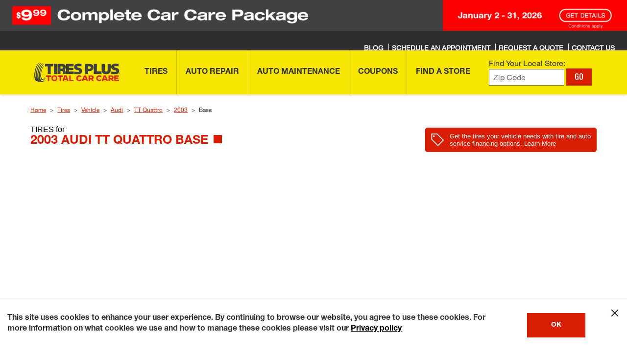

--- FILE ---
content_type: text/html;charset=utf-8
request_url: https://www.tiresplus.com/tires/vehicle/audi/tt-quattro/2003/base/
body_size: 36333
content:

<!DOCTYPE HTML>
<html lang="en">
    <head>

<meta http-equiv="content-type" content="text/html; charset=UTF-8"/>















<!-- search-results-v2 -->

    
    
        <!-- INDEX AND FOLLOW -->
    




    
    
    
       <!-- <br><p>Cookie bsro.cp-tp is absent! Doing rdirect to pick it up</p> -->
       
       	<script>
			document.cookie = "bsro.cp-tp=%7B%22vehicles%22%3A%7B%22main%22%3A%7B%22lvl%22%3A0%2C%22ymm%22%3A%22%22%2C%22year%22%3A%22%22%2C%22make%22%3A%22%22%2C%22model%22%3A%22%22%2C%22trim%22%3A%22%22%2C%22tpms%22%3A%22%22%2C%22dt%22%3A%22%22%7D%2C%22tce%22%3A%7B%22lvl%22%3A0%2C%22ymm%22%3A%22%22%2C%22year%22%3A%22%22%2C%22make%22%3A%22%22%2C%22model%22%3A%22%22%2C%22trim%22%3A%22%22%2C%22tpms%22%3A%22%22%2C%22dt%22%3A%22%22%7D%2C%22aux%22%3A%7B%22lvl%22%3A0%2C%22ymm%22%3A%22%22%2C%22year%22%3A%22%22%2C%22make%22%3A%22%22%2C%22model%22%3A%22%22%2C%22engine%22%3A%22%22%2C%22dt%22%3A%22%22%7D%7D%2C%22site%22%3A%22TP%22%2C%22location%22%3A%7B%22storeNumber%22%3A%22244190%22%2C%22locationLvl%22%3A1%2C%22myZip%22%3A%22%22%2C%22myCity%22%3A%22%22%2C%22myState%22%3A%22%22%2C%22autoZip%22%3A%2261614%22%2C%22dt%22%3A%22%22%7D%2C%22tires%22%3A%7B%22main%22%3A%7B%22lvl%22%3A0%2C%22cs%22%3A%22%22%2C%22ar%22%3A%22%22%2C%22rs%22%3A%22%22%2C%22tireSize%22%3A%22%22%2C%22dt%22%3A%22%22%7D%2C%22tce%22%3A%7B%22lvl%22%3A0%2C%22cs%22%3A%22%22%2C%22ar%22%3A%22%22%2C%22rs%22%3A%22%22%2C%22tireSize%22%3A%22%22%2C%22dt%22%3A%22%22%7D%7D%7D; Expires=Mon, 25 Jan 2027 19:01:25 GMT; PATH=/; secure";
	</script>




    




<meta name="viewport" content="width=device-width, initial-scale=1, maximum-scale=2, user-scalable=1"/>    












<script>
var Util = {
    getCookie: function(d) {
        var b = d + "=";
        var a = document.cookie.split(";");
        for (var f = 0; f < a.length; f++) {
            var k = a[f];
            while (k.charAt(0) == " ") {
                k = k.substring(1)
            }
            if (k.indexOf(b) == 0) {
                var g = k.split("=");
                var j = decodeURIComponent(g[1]);
                try {
                    return JSON.parse(j)
                } catch (h) {
                    return j
                }
            }
        }
        return ""
    },
    removeCookie: function(a) {
        if (Util.isArray(a)) {
            for (var b = 0; b < a.length; b++) {
                document.cookie = a[b] + "=; path=/; expires=Thu, 01 Jan 1970 00:00:01 GMT;"
            }
        } else {
            document.cookie = a + "=; path=/; expires=Thu, 01 Jan 1970 00:00:01 GMT;"
        }
    },
    setCookie: function(b, f, c) {
        var e = new Date();
        e.setTime(e.getTime() + (c * 24 * 60 * 60 * 1000));
        var a = "expires=" + e.toUTCString();
        document.cookie = b + "=" + f + ";" + a + ";path=/"
    },
    getUrlParam: function(a) {
        if (window.location.search.length > 1) {
            return decodeURI(window.location.search.replace(new RegExp("^(?:.*[&\\?]" + encodeURI(a).replace(/[\.\+\*]/g, "\\$&") + "(?:\\=([^&]*))?)?.*$", "i"), "$1"))
        }
        return null
    },
    chunkArray: function(d, a) {
        var h = [].concat(d);
        var e = [];
        var j = Math.ceil(h.length / a);
        for (var b = 0; b < j; b++) {
            var k = [];
            for (var g = 0; g < a; g++) {
                var f = h.shift();
                if (f) {
                    k.push(f)
                }
                if (g == a - 1) {
                    e.push(k);
                    k = []
                }
            }
        }
        return e
    },
    type: function(b) {
        if (b == null) {
            return b + ""
        }
        var c = {
            "[object Boolean]": "boolean",
            "[object Number]": "number",
            "[object String]": "string",
            "[object Function]": "function",
            "[object Array]": "array",
            "[object Date]": "date",
            "[object RegExp]": "regexp",
            "[object Object]": "object",
            "[object Symbol]": "symbol",
            "[object Null]": "null",
            "[object Undefined]": "undefined",
            "[object Error]": "error"
        };
        var a = Object.prototype.toString;
        return c[a.call(b)]
    },
    isFunction: function(a) {
        return (this.type(a) === "function") ? true : false
    },
    isObject: function(a) {
        return (this.type(a) === "object") ? true : false
    },
    isArray: function(a) {
        return (this.type(a) === "array") ? true : false
    },
    isNumber: function(a) {
        return (this.type(a) === "number") ? true : false
    },
    isEmpty: function(b) {
        if (this.isObject(b)) {
            if (Object.keys(b).length == 0) {
                return true
            }
            for (var c in b) {
                var a = b[c];
                if (this.isObject(a)) {
                    this.isEmpty(a)
                }
                if (this.isEmpty(a)) {
                    return true;
                    break
                }
            }
            return false
        }
        return (b == "" || b == undefined || b == null) ? true : false
    },
    cleanObject: function(f) {
        var d = f;
        for (var g in d) {
            var c = d[g];
            if (this.isObject(c)) {
                this.cleanObject(c)
            }
            if (this.isArray(c)) {
                var b = c;
                var e = 0;
                var a = b.length;
                for (; e < a; e++) {
                    this.cleanObject(b[e])
                }
            }
            if (this.isEmpty(c)) {
                delete d[g]
            }
        }
        return d
    }
};
</script>






    
    
    








    
<link rel="stylesheet" href="/etc.clientlibs/bsro/shared/clientlibs/clientlib-base.min.70267407c54bfd3d524dbb8e5bf56862.css" type="text/css">
<link rel="stylesheet" href="/etc.clientlibs/bsro/common/clientlibs/dist/clientlib-shared-styles/v1.min.e012cfbecce86b0dd2eec4a062e64d46.css" type="text/css">
<link rel="stylesheet" href="/etc.clientlibs/bsro/tiresplus/clientlibs/clientlibs-site/v1.min.84add6dcf26c0b5572266d28b838fe96.css" type="text/css">











    <link rel="preload" href="https://fonts.bridgestoneresources.com/ywft-ultramagnetic.woff2" as="font" type="font/woff2" crossorigin="anonymous"/>
    <link rel="preload" href="https://fonts.bridgestoneresources.com/NeueHelvetica55Roman_normal_normal.woff2" as="font" type="font/woff2" crossorigin="anonymous"/>
    <link rel="preload" href="https://fonts.bridgestoneresources.com/NeueHelvetica65Medium_normal_normal.woff2" as="font" type="font/woff2" crossorigin="anonymous"/>
    <link rel="preload" href="https://fonts.bridgestoneresources.com/NeueHelvetica75Bold_normal_normal.woff2" as="font" type="font/woff2" crossorigin="anonymous"/>
    <link rel="preload" href="https://fonts.bridgestoneresources.com/NeueHelvetica63ExtendedMedium_normal_expanded.woff2" as="font" type="font/woff2" crossorigin="anonymous"/>
    <link rel="preload" href="https://fonts.bridgestoneresources.com/NeueHelvetica73ExtendedBold_normal_expanded.woff2" as="font" type="font/woff2" crossorigin="anonymous"/>
    <link rel="preload" href="https://fonts.bridgestoneresources.com/NeueHelvetica83ExtendedHeavy_normal_expanded.woff2" as="font" type="font/woff2" crossorigin="anonymous"/>




<link rel="preconnect" href="https://snc.marchex.io" crossorigin/>
<link rel="preconnect" href="https://px.marchex.io" crossorigin/>
<link rel="preconnect" href="https://connect.facebook.net" crossorigin/>
<link rel="preconnect" href="https://bid.g.doubleclick.net" crossorigin/>
<link rel="preconnect" href="https://vc.hotjar.io" crossorigin/>
<link rel="preconnect" href="https://www.google-analytics.com" crossorigin/>
<link rel="preconnect" href="https://www.google.com" crossorigin/>
<link rel="preconnect" href="https://www.googletagmanager.com" crossorigin/>
<link rel="preconnect" href="https://googleads.g.doubleclick.net" crossorigin/>
<link rel="preconnect" href="https://www.googleadservices.com" crossorigin/>







<script>
const featureSwitchJson = { 
  "bsro-ui-chatbot": {
    "value": "v1",
    "bodyClass": "true",
    "persist": {
       "migrate": "localStorage"
    }
  },
  "bsro-ecid": {
    "value": "true"	
  },
  "bsro-coupon-ajo": {
    "value": "true"
  },
  "bsro-ui-appt": {
    "value": "",
    "persist": {
      "type":"cookie"
    }
  },
  "bsro-ui-appt-uvp": {
    "value": "false",
    "bodyClass": "true"
  },
  "bsro-ui-pinnacle": {
    "value": "false",
    "bodyClass": {
       "contains": "/schedule-appointment"
    },
    "persist": {
       "type": "cookie"
    }
  },
    "bsro-ui-example": {
        "value": "Tires Plus:PROD",
        "persist": {
            "type": "none"
        }
    },
  "bsro-ui-tsr-boost": {
    "value": "firestone:allseason"	
  },
  "bsro-ui-contact-methods": {
    "value": "true",
    "bodyClass": {
       "contains": "/schedule-appointment"
    }
  },
  "bsro-ui-chat-bubble": {
    "value": "false",
    "bodyClass": "true"
  },
  "bsro-ui-fee-details" : {
    "value": "true"
  },
  "bsro-ui-wipers": {
    "value": "false"
  },
  "bsro-ui-sticky-header": {
    "value": "false",
    "bodyClass": "true"
  },
  "bsro-ui-global-nav": {
    "value": "v1",
    "bodyClass": "true"
  }
};

!function(){"use strict";function e(e,t){(null==t||t>e.length)&&(t=e.length);for(var r=0,n=Array(t);r<t;r++)n[r]=e[r];return n}function t(e,t){if(!(e instanceof t))throw new TypeError("Cannot call a class as a function")}function r(e,t,r){return t&&function(e,t){for(var r=0;r<t.length;r++){var n=t[r];n.enumerable=n.enumerable||!1,n.configurable=!0,"value"in n&&(n.writable=!0),Object.defineProperty(e,o(n.key),n)}}(e.prototype,t),Object.defineProperty(e,"prototype",{writable:!1}),e}function n(t,r){return function(e){if(Array.isArray(e))return e}(t)||function(e,t){var r=null==e?null:"undefined"!=typeof Symbol&&e[Symbol.iterator]||e["@@iterator"];if(null!=r){var n,o,a,i,s=[],u=!0,l=!1;try{if(a=(r=r.call(e)).next,0===t);else for(;!(u=(n=a.call(r)).done)&&(s.push(n.value),s.length!==t);u=!0);}catch(e){l=!0,o=e}finally{try{if(!u&&null!=r.return&&(i=r.return(),Object(i)!==i))return}finally{if(l)throw o}}return s}}(t,r)||function(t,r){if(t){if("string"==typeof t)return e(t,r);var n={}.toString.call(t).slice(8,-1);return"Object"===n&&t.constructor&&(n=t.constructor.name),"Map"===n||"Set"===n?Array.from(t):"Arguments"===n||/^(?:Ui|I)nt(?:8|16|32)(?:Clamped)?Array$/.test(n)?e(t,r):void 0}}(t,r)||function(){throw new TypeError("Invalid attempt to destructure non-iterable instance.\nIn order to be iterable, non-array objects must have a [Symbol.iterator]() method.")}()}function o(e){var t=function(e,t){if("object"!=typeof e||!e)return e;var r=e[Symbol.toPrimitive];if(void 0!==r){var n=r.call(e,t);if("object"!=typeof n)return n;throw new TypeError("@@toPrimitive must return a primitive value.")}return String(e)}(e,"string");return"symbol"==typeof t?t:t+""}function a(e){return a="function"==typeof Symbol&&"symbol"==typeof Symbol.iterator?function(e){return typeof e}:function(e){return e&&"function"==typeof Symbol&&e.constructor===Symbol&&e!==Symbol.prototype?"symbol":typeof e},a(e)}var i="sessionStorage",s="localStorage",u="cookie",l="none",c="sessionStorage";function h(e,t){try{sessionStorage.setItem(e,t)}catch(t){console.error("Error setting sessionStorage ".concat(e),t)}}function f(e){try{return sessionStorage.getItem(e)}catch(t){console.error("Error getting sessionStorage ".concat(e),t)}}function m(e){try{sessionStorage.removeItem(e)}catch(t){console.error("Error clearing sessionStorage ".concat(e),t)}}function y(e){return e?e instanceof Date?e:new Date(Date.now()+24*e*60*60*1e3):null}function d(e,t){var r=arguments.length>2&&void 0!==arguments[2]?arguments[2]:null;try{var n={data:t,expiration:y(r)};localStorage.setItem(e,JSON.stringify(n))}catch(t){console.error("Error setting localStorage ".concat(e),t)}}function v(e){var t,r=g(e),n=null!==(t=null==r?void 0:r.data)&&void 0!==t?t:r;return"boolean"==typeof n?n.toString():n}function g(e){try{var t=localStorage.getItem(e);try{var r=JSON.parse(t);return r.expiration&&new Date(r.expiration)<new Date?(p(e),null):r}catch(e){return t}}catch(t){console.error("Error getting localStorage ".concat(e),t)}}function p(e){try{localStorage.removeItem(e)}catch(t){console.error("Error clearing localStorage ".concat(e),t)}}function b(e,t){var r=arguments.length>2&&void 0!==arguments[2]?arguments[2]:null,n="".concat(encodeURIComponent(e),"=").concat(encodeURIComponent(t)),o=y(r);o&&(n+="; expires=".concat(o.toUTCString()));try{document.cookie="".concat(n,";path=/")}catch(t){console.error("Error setting cookie ".concat(e),t)}}function w(e){try{var t;return(null===(t=document.cookie.match("(^|;)\\s*"+e+"\\s*=\\s*([^;]+)"))||void 0===t?void 0:t.pop())||null}catch(t){console.error("Error getting cookie ".concat(e),t)}}function V(e){try{document.cookie="".concat(encodeURIComponent(e),"=; expires=Thu, 01 Jan 1970 00:00:00 UTC; path=/")}catch(t){console.error("Error clearing cookie ".concat(e),t)}}function S(e,t){return e instanceof RegExp?e.test(t):String(t).includes(e)}var C=function(){return r((function e(r,n){var o=arguments.length>2&&void 0!==arguments[2]?arguments[2]:{};if(t(this,e),null==n)throw new Error("defaultValue must be provided");this.name=r,this.defaultValue=n.toString(),this.currentValue=null,this.previousValue=null,this.storageType=c,this.hasBodyClass=!1,this.bodyClassScope=null,this.isImmutable=!0===(null==o?void 0:o.immutable),this.expires=o.expires||null;var a=v(r.toUpperCase());this.isImmutable||null===a||(this.isImmutable=!0,this.defaultValue=a)}),[{key:"migrateValue",value:function(e,t){switch(e){case s:var r=g(this.name);this.currentValue=(null==r?void 0:r.data)||r,this.expires=(null==r?void 0:r.expiration)||null,null!==this.currentValue&&p(this.name);break;case u:this.currentValue=w(this.name),null!==this.currentValue&&V(this.name);break;case i:this.currentValue=f(this.name),null!==this.currentValue&&m(this.name)}if(null!==this.currentValue)switch(t){case s:d(this.name,this.currentValue,this.expires);break;case u:b(this.name,this.currentValue,this.expires);break;case i:h(this.name,this.currentValue)}this.storageType=t}},{key:"local",value:function(){var e=!(arguments.length>0&&void 0!==arguments[0])||arguments[0];return e&&this.migrateValue(this.storageType,s),e||this.storageType!==s||this.migrateValue(s,c),this}},{key:"remote",value:function(){var e=!(arguments.length>0&&void 0!==arguments[0])||arguments[0];return e&&(this.migrateValue(this.storageType,u),this.isImmutable&&this.currentValue!==this.defaultValue&&b(this.name,this.defaultValue,this.expires)),e||this.storageType!==u||this.migrateValue(u,c),this}},{key:"transient",value:function(){var e=!(arguments.length>0&&void 0!==arguments[0])||arguments[0];return e&&this.migrateValue(this.storageType,l),e||this.storageType!==l||this.migrateValue(this.storageType,c),this}},{key:"immutable",value:function(){var e=!(arguments.length>0&&void 0!==arguments[0])||arguments[0];return this.isImmutable=e,this}},{key:"bodyClass",value:function(){var e=arguments.length>0&&void 0!==arguments[0]?arguments[0]:null;return this.bodyClassScope=e,this.hasBodyClass=!0,this}},{key:"setCurrentValue",value:function(e){var t=arguments.length>1&&void 0!==arguments[1]?arguments[1]:{},r=!1;if(this.isImmutable)return console.error("An immutable feature cannot be changed."),!1;if(null==e)throw new Error("Value must be provided");var n=e.toString(),o=this.getCurrentValue();return o!==n&&(this.previousValue=o,this.currentValue=n,!1===t.persist?this.storageType=l:this.storageType===i?h(this.name,n):this.storageType===s?d(this.name,n,this.expires):this.storageType===u&&b(this.name,n,this.expires),r=!0),r}},{key:"getCurrentValue",value:function(){if(this.isImmutable)return this.defaultValue;var e=this.getStoredValue();return null!=e?e:this.defaultValue}},{key:"getStoredValue",value:function(){return this.storageType===i?f(this.name):this.storageType===u?w(this.name):this.storageType===s?v(this.name):this.currentValue}},{key:"addBodyClass",value:function(){var e=this.getCurrentValue();if("true"===e)document.body.classList.add(this.name);else if("false"===e)document.body.classList.remove(this.name);else{var t=null!==this.previousValue?this.previousValue:this.defaultValue;document.body.classList.remove(this.name+"-"+t),document.body.classList.add(this.name+"-"+e)}}},{key:"apply",value:function(){var e,t,r=this;if(this.hasBodyClass&&(e=this.bodyClassScope,t=window.location.pathname,!e||(Array.isArray(e)?e.some((function(e){return S(e,t)})):S(e,t))))if(document.body)this.addBodyClass();else{var n=new MutationObserver((function(){document.body&&(r.addBodyClass(),n.disconnect())}));n.observe(document.documentElement,{childList:!0})}}},{key:"reset",value:function(){var e=this.getCurrentValue();return this.clearStoredValue(),e!==this.defaultValue}},{key:"clearStoredValue",value:function(){this.storageType===i?m(this.name):this.storageType===s?p(this.name):this.storageType===u&&V(this.name)}},{key:"toString",value:function(){var e=this.getCurrentValue(),t=this.isImmutable?" !":e!==this.defaultValue?" *":"";return"".concat(this.name,': "').concat(e,'"').concat(t)}}])}();function k(e){return"true"===e||!0===e}var E=function(){return r((function e(){t(this,e),this.switches=new Map}),[{key:"create",value:function(e,t){var r=arguments.length>2&&void 0!==arguments[2]?arguments[2]:{};this.switches.has(e)&&console.error("Replacing existing feature switch ".concat(e));var n=new C(e,t,r);return this.switches.set(e,n),n}},{key:"build",value:function(e,t){var r,n,o,i,s,u=this.create(e,t.value,{immutable:k(t.immutable),expires:null===(r=t.persist)||void 0===r?void 0:r.expires});if("cookie"===(null===(n=t.persist)||void 0===n?void 0:n.type)?u.remote():"localStorage"===(null===(o=t.persist)||void 0===o?void 0:o.type)?u.local():"none"===(null===(i=t.persist)||void 0===i?void 0:i.type)&&u.transient(),null!==(s=t.persist)&&void 0!==s&&s.migrate&&[].concat(t.persist.migrate).forEach((function(e){u.migrateValue(e,u.storageType)})),t.bodyClass){var l=[];k(t.bodyClass)&&u.bodyClass(),"object"===a(t.bodyClass)&&(t.bodyClass.contains&&l.push(t.bodyClass.contains),t.bodyClass.matches&&l.push(t.bodyClass.matches.map((function(e){try{return new RegExp(e)}catch(t){console.error("Error creating regex for body class: ".concat(e),t)}})).filter((function(e){return e}))),u.bodyClass(l.length?l:null))}return u}},{key:"initialize",value:function(e){if(e instanceof Object)for(var t=0,r=Object.entries(e);t<r.length;t++){var o=n(r[t],2),a=o[0],i=o[1],s=this.build(a,i);s&&this.switches.set(a,s)}this.switches.forEach((function(e){var t=new URLSearchParams(window.location.search).get(e.name);if(t)try{e.setCurrentValue(t)}catch(t){console.info("".concat(e.name,": ").concat(t.message))}e.apply()}))}},{key:"get",value:function(e){var t=this.switches.get(e);return null==t?void 0:t.getCurrentValue()}},{key:"is",value:function(e,t){return this.get(e)===(null==t?void 0:t.toString())}},{key:"isTrue",value:function(e){return"true"===this.get(e)}},{key:"set",value:function(e,t){var r=arguments.length>2&&void 0!==arguments[2]?arguments[2]:{},n=this.switches.get(e);n?(n.setCurrentValue(t,r)&&(n.apply(),document.dispatchEvent(new CustomEvent("featureSwitchChange",{detail:{name:e,value:t}}))),console.info('Feature switch "'.concat(e,'" set to "').concat(t,'"'))):console.error("No feature switch named '".concat(e,"'"))}},{key:"reset",value:function(e){(e?[this.switches.get(e)]:this.switches).forEach((function(t){if(!t)throw new Error("No feature switch named ".concat(e));t.reset()&&(t.apply(),document.dispatchEvent(new CustomEvent("featureSwitchChange",{detail:{name:t.name,value:t.getCurrentValue()}})))}))}},{key:"dump",value:function(){console.info("Feature Switches:"),this.switches.forEach((function(e){console.info("- ".concat(e))}))}}])}();window.featureSwitches=new E}();


window.featureSwitches.initialize(featureSwitchJson);

</script>



















<script>
    var isEcom = Boolean(true);
    var isProd = Boolean(true) || false;
    var isProdTest = Boolean(true) || false;
    var siteName = "tiresplus";
    var siteId = "tp";
    var prConfig = {
    	groupId: "2002197160",
    	id: "49959666",
    	apiKey: "c2d4cf24-3747-4999-8405-53861f5ea129",
    	test: {
    		groupId: "80872",
    		id: "956560",
    		apiKey: "8b423503-7ab7-4668-8bae-127e43fa5339",
    	}
    };
    <!--/* var serverMode = Boolean(false); */-->
    var geoPreference = Util.getCookie("geoPreference") || "not specified";
    var adobeInstanceId = "AD455AA8591B70C90A495EA3@AdobeOrg";

    GEO_FLAG = false;

    AEM_ERROR = function(debug_info) {
    	console.warn(debug_info);
    }

    debug_log = function(_s){
    	//console.log(' > ' + _s + '<br/>');
    	//console.log(_s);
    }

    //
    // Start Analytics Tracking
    //

    function getCookie(cname) {
    	var name = cname + "=";
    	var ca = document.cookie.split(';');
    	for(var i = 0; i <ca.length; i++) {
    		var c = ca[i];
    		while (c.charAt(0)==' ') {
    			c = c.substring(1);
    		}
    		if (c.indexOf(name) == 0) {
    			//c.substring(name.length,c.length)
    			var sarr = c.split('=');
    			var dcdc = decodeURIComponent(sarr[1]);
    			var retVal = JSON.parse(dcdc);
    			return retVal;
    		}
    	}
    	return "";
    }

    var siteProfile = getCookie("bsro.cp-tp");

    // 5953: analytics referral
    function getUrlParameter(name) {
    	name = name.replace(/[\[]/, '\\[').replace(/[\]]/, '\\]');
    	var regex = new RegExp('[\\?&]' + name + '=([^&#]*)');
    	var results = regex.exec(location.search);
    	return results === null ? '' : decodeURIComponent(results[1].replace(/\+/g, ' '));
    };

    var _digitalData = {
        page: {
            pageInfo: {
            	pageName: "tires:search-results-v2",
    			original_referrer: getUrlParameter('r') || null
            },
            category: {
                subCategory1: "tires",
                subCategory2: "search-results-v2",
                subCategory3: "",
                subCategory4: ""
            },
            serviceClassification: {
            	  serviceSubClassification1: "",
            	  serviceSubClassification2: "",
            	  serviceSubClassification3: "",
            	  serviceSubClassification4: ""
            }
        },
        user: [{
            profile: [{
                city: siteProfile?.location?.myCity,
                stateProvince: siteProfile?.location?.myState,
                postalCode: siteProfile?.location?.myZip || siteProfile?.location?.autoZip,
                country: "US",
                attributes: {
                    service: null,
                    storeNumber: siteProfile?.location?.locationLvl > 1 ? siteProfile?.location?.storeNumber : '',
                    vehicle: {
                        year: (isEcom) ? siteProfile?.vehicles?.tce?.year : siteProfile?.vehicles?.main?.year,
                        make: (isEcom) ? siteProfile?.vehicles?.tce?.make : siteProfile?.vehicles?.main?.make,
                        model: (isEcom) ? siteProfile?.vehicles?.tce?.model : siteProfile?.vehicles?.main?.model,
                        subModel: (isEcom) ? siteProfile?.vehicles?.tce?.trim : siteProfile?.vehicles?.main?.trim,
                        engine: siteProfile.vehicles.aux.engine
                    }
                },
                geoPreference: geoPreference
            }]
        }]
    }

    // 5614: custom pageName based on virtual pages
    if (_digitalData.page.pageInfo.pageName === 'account') {
    	var accountPageName = 'account:overview';
    	var pathname = window.location.pathname;

    	if (pathname === '/account/preferences') {
    		accountPageName = 'account:preferences';
    	} else if (pathname === '/account/vehicles') {
    		accountPageName = 'account:vehicles'
    	}

    	_digitalData.page.pageInfo.pageName = accountPageName;
    }

    // 2105: Local pages analytics pageView
    var localSeoPages = _digitalData.page.pageInfo.pageName.split(':')[0] === 'local'
    if (localSeoPages) {
        var stateCityAddr = window.location.pathname.split('/').filter((item) => item !== '');
        var state = stateCityAddr[0] === 'local' ? 'homepage' : stateCityAddr[0];
        var city = stateCityAddr[1] || null;
        var address = stateCityAddr[2] || null;

        _digitalData.page = {
            category: { subCategory1: 'stores' },
            pageInfo: {
                pageName: 'local:' + (state ? state : '') + (city ? ':' + city : '') + (address ? ':' + address : '')
            }
        };

        if (state && state !== 'homepage') {
            _digitalData.page.category.subCategory2 = state;
            if (city) {
                _digitalData.page.category.subCategory3 = city;
                // Commenting this for now as store property is not set in the digitalData
                // digitalData.store.storeNumber = storeNumber;
            }
        }
    }

       var digitalData = Util.cleanObject(_digitalData);

    

    digitalData.event = [];

    //
    //	End Analytics Tracking
    //
</script>


    
<script>
    var sprChatbotVars = {
        storeNumber : "_c_669a516537389d34c871bbe1",
        storeName : "_c_669a512e37389d34c871359d",
        state : "_c_669a4ed537389d34c86c4159",
        city : "_c_669a4ebe37389d34c86c1c2f",
        address : "_c_669a4ea337389d34c86bea38",
        zip: "_c_66f41b8e21febf37caa582ae",
        storeType : "_c_669a2efb37389d34c82da389",
        temporarilyClosed : "_c_669a2ed837389d34c82d68ce",
        onlineAppointmentActiveFlag : "_c_669a2eb137389d34c82d210d",
        trackingPhone : "_c_669a2d6837389d34c82ab0de",
        caseSource : "_c_68a4934ab858597f618a442b",
        timestamp : "_c_68a492ccb858597f61893ed5",
        userAgent : "_c_68a48fbfb858597f6182bfd1",
        pageUrl : "_c_68a48f9cb858597f61826359",
        adobeReportSuiteIds : "_c_68a48de6b858597f617e7692",
        adobeEcidId : "_c_68a48d27b858597f617cdc9e",
        chatbotAppId : "66a22f6dded85d4f16e4e97a_app_1974223"
    };
</script>































<!-- true , false , false , false , false , false , false , false , false , false , false , false, false, false-->


    <!-- SEO HELPER seo_meta_head -->
    
    
	<!-- data-sly-template.searchbyvehicle -->















<!--
	profileSvc: com.bridgestone.bsro.aem.core.controller.ProfileSightlyController@6d2d27fc
	profile: {site=TP, catalog={tire={lvl=0, tireType=, sortBy=}}, vehicles={main={lvl=0, ymm=, year=, make=, model=, trim=, tpms=, dt=}, tce={lvl=4, ymm=2003-Audi-TT Quattro, year=2003, make=Audi, model=TT Quattro, trim=Base, tpms=0, dt=01/25/2026 07:01:24 GMT}, aux={lvl=0, ymm=, year=, make=, model=, engine=, dt=}}, location={storeNumber=, locationLvl=0, myZip=, myCity=, myState=, autoZip=, dt=}, tires={main={lvl=0, cs=, ar=, rs=, tireSize=, dt=}, tce={lvl=0, cs=, ar=, rs=, tireSize=, dt=}}, productInfo={tire={lvl=0, brand=, subBrand=, tireName=}, battery={lvl=0, productCode=, quoteID=, rebateID=}}}
	profile.vehicles.tce: {lvl=4, ymm=2003-Audi-TT Quattro, year=2003, make=Audi, model=TT Quattro, trim=Base, tpms=0, dt=01/25/2026 07:01:24 GMT}
	vehicleName: 2003 Audi TT Quattro Base
	selectors: yr_2003,mk_audi,ml_tt-quattro,trm_base
	ymmt: 2003,audi,tt-quattro,base
-->

<title>2003 Audi TT Quattro Base Tires for Sale</title>
<meta name="description" content="Find the best tires for your 2003 Audi TT Quattro Base at Tires Plus. Compare prices, get a free quote, and book your appointment today."/>




<link rel="canonical" href="https://www.tiresplus.com/tires/vehicle/audi/tt-quattro/2003/base/"/>


	<script type="application/ld+json">
		{
			"@context": "https://schema.org",
			"@type": "BreadcrumbList",
			"itemListElement": [{
				"@type": "ListItem",
				"position": 1,
				"item": {
					"@id": "https://www.tiresplus.com",
					"name": "Home"
				}
			}, {
				"@type": "ListItem",
				"position": 2,
				"item": {
					"@id": "https://www.tiresplus.com",
					"name": ""
				}
			}, {
				"@type": "ListItem",
				"position": 3,
				"item": {
					"@id": "https://www.tiresplus.com/vehicle/",
					"name": "Vehicle"
				}
			}, {
				"@type": "ListItem",
				"position": 4,
				"item": {
					"@id": "https://www.tiresplus.com/vehicle/tt-quattro/",
					"name": "tt\u002Dquattro"
				}
			}]
		}
	</script>


    <!-- SEO HELPER END -->








<meta name="serverInfo" content="ip-10-10-3-102.cwh.local - ip-10-10-3-102.cwh.local - production"/>
<meta name="keywords"/>



    <meta name="google-site-verification" content="PRVchkbjQFKYkzwW0x4mLDuYg0bpmjgedAxWZa200Ig"/>




<script type="text/javascript" src="/ruxitagentjs_ICA15789NPRTUVXfhqrux_10327251022105625.js" data-dtconfig="app=4eff072f38b8b345|cors=1|owasp=1|featureHash=ICA15789NPRTUVXfhqrux|vcv=2|rdnt=1|uxrgce=1|bp=3|cuc=ycwuenoi|mdl=mdcc3=20|mel=100000|dpvc=1|md=mdcc1=a#desktopMenuApp ^rb span,mdcc2=bdocument.referrer,mdcc3=bnavigator.userAgent,mdcc4=dutm_source,mdcc5=dutm_medium,mdcc6=dutm_campaign,mdcc7=dutm_term,mdcc8=dutm_content,mdcc9=bsiteProfile.vehicles.tce.ymm,mdcc10=a.out-the-door-price ^rb div:nth-child(2)|ssv=4|lastModification=1769094396144|tp=500,50,0|srbbv=2|agentUri=/ruxitagentjs_ICA15789NPRTUVXfhqrux_10327251022105625.js|reportUrl=https://bf77108mqp.bf.dynatrace.com/bf|rid=RID_-653547468|rpid=-1653243630|domain=tiresplus.com" data-config='{"revision":1769094396144,"beaconUri":"https:\/\/bf77108mqp.bf.dynatrace.com\/bf","agentUri":"\/ruxitagentjs_ICA15789NPRTUVXfhqrux_10327251022105625.js","environmentId":"ycwuenoi","modules":"ICA15789NPRTUVXfhqrux"}' data-envconfig='{"tracestateKeyPrefix":"f6e2a020-dd6af23e"}' data-appconfig='{"app":"4eff072f38b8b345"}'></script><link rel="icon" type="image/vnd.microsoft.icon" href="/etc/designs/bsro/tiresplus/favicon.ico"/>
<link rel="shortcut icon" type="image/vnd.microsoft.icon" href="/etc/designs/bsro/tiresplus/favicon.ico"/>











    
    
    
    









    
    <script async src="//assets.adobedtm.com/launch-EN75d3a1a893d04f3195a87223ffbae059.min.js"></script>
    
    




</head>
    <body>







	

<a href="#main" class="sr-only">Skip to Content</a>
<div id="wrapper" role="main">
    <header>
	<script>
	window.interruptData = { interrupts: [] };
</script>


<div class="interrupt hide" data-interrupt>
	<div class="interrupt-box">
		<div class="interrupt-image">
			<img src="" alt=""/>
		</div>
		<div class="interrupt-content">
			<div class="heading"></div>
			<div class="subheading"></div>
			<div class="copy"></div>
			<div class="custom-module">
				<div class="interrupt-email-signup hide">
					<form>
						<div>
							<input type="text" name="email" id="email-signup-coupons-email-input" title="Email signup coupons input" placeholder="Enter Email Address"/>
						</div>
					</form>
				</div>
				
				<div class="recently-viewed-tires hide">
					<div class="tire">
						<div class="tire__image">
							<img src="" alt="Tire image"/>
						</div>
						<div class="tire__info">
							<div class="tire__brand">
								<img src="" alt="Logo"/>
							</div>
							<div class="tire__name"></div>
							<div class="tire__review">
								<div class="" data-type="inline-rating" data-product-type="tire" data-id="" data-tire-brand="" data-tire-name=""></div>
							</div>
							<div class="tire__prices">
								<span class="tire__price"></span>
							</div>
						</div>
						<div class="tire__cta">
							<a data-article="" data-brand="" data-tire-name="" data-tire-logo="" data-type="vehicle" data-quantity="4" data-tire-image="" href="#" class="btn" rel="nofollow">
								SEE DETAILS
							</a>
						</div>
					</div>
				</div>
				
			</div>
			<div class="ctas">
				<a href="#" class="btn secondary" title="Primary Action"></a>
				<a href="#" class="btn primary" title="Secondary Action"></a>
			</div>
		</div>
		<div class="flexible-messaging-area"></div>
		<div class="close">
			<a href="#" class="interrupt-close" data-anchor-close-btn="">
				<span>close</span>
			</a>
		</div>
	</div>
	<div class="interrupt-screen"></div>
</div>

	<div>




    
        
        
        <div class="newpar new section">

</div>

    
        
        
        <div class="par iparys_inherited">

    
    
    
    
        
        
        <div class="custom-code parbase">




	<style id="ado-662263" type="text/css">
.top-nav .secondary-nav .links a:hover {
    color: #FFF;
}
</style>

<style>
    /* Suppress the vehicle search box */
    .vehicle-search.search-field-container {
        display: none;
    }
</style>

<style>
/* fixes for new icons that do not require resizing */
.sub-nav.sub-nav-content .services span.icon img, .sub-nav.sub-nav-content .tabs.shop-for-tires span.icon img {
    max-width: none;
    height: 33px;
    margin: 15px;
}
.sub-nav.sub-nav-content .services span.icon img[alt*="Electric & Hybrid Vehicles"] {
    height: auto !important;
}
.sub-nav.sub-nav-content .services span.icon img[alt*="Vehicle Inspection"], img[alt*="Wiper Blades"] {
    height: auto !important;
}
.sub-nav.sub-nav-content .services span.icon img[alt*="Tire Pressure Monitoring System (TPMS)"] {
    height: auto !important;
    padding: 0 !important;
}
.sub-nav-content .tabs.shop-for-tires .tab-content .shop-by-vehicle a span.icon img {
    height: 60px;
    max-width: 42px;
    margin: auto;
}
</style>


<!-- BSROAEM-13636 -->
<style>
.tsr-card.grid .tsr-card__boosted {
    border-radius: 0 9pt 9pt 0;
    height: 30px;
    left: 0;
    top: 40px;
}
.tsr-card.list .tsr-card__boosted.price, .tsr-card.grid .tsr-card__boosted.price, .ecomm-product-detail-quote-v2 .tsr-card__boosted.price{
    display: block;
    background: #333;
}
.ecomm-product-detail-quote-v2 .tsr-card__boosted.price {
    border-radius: 0 6px 0 12px;
    background: #333;
    width: 129px;
    height: 29px;
    color: #fff;
    font-size: 14px;
    text-align: center;
    align-content: center;
    position: absolute;
    right: 0;
    top: 0;
    z-index: 99;
}
.ecomm-product-detail-quote-v2.quote .tsr-card__boosted.price {
    border-radius: 0 6px 0 12px;
    background: #333;
    width: 129px;
    height: 29px;
    color: #fff;
    font-size: 14px;
    text-align: center;
    align-content: center;
    position: absolute;
    right: 0;
    top: 0;
    z-index: 99;
}
 .ecomm-product-detail-quote-v2.quote .tsr-card__boosted.price + .ecomm-order-summary-v2 { 
 padding-top: 25px; 
 }

</style>


<script>
(function bsroaem13636() {

    // Array of article IDs that should show the "Price Drop" indicator
    const priceDropArticleIds = [
    '12897',
    '12875',
    '13039',
    '12900',
    '13084',
    '12883',
    '12889',
    '12914',
    '13041',
    '12956',
    '13025',
    '13021',
    '12963',
    '13082',
    '13027',
    '13067'
  ];

    function addPriceDropToTireCards() {
        const tireCards = document.querySelectorAll('a[data-article-id]');
        
        tireCards.forEach(function(card) {
            const articleId = card.getAttribute('data-article-id');
            
            // Always check if the article ID matches and if price drop doesn't already exist
            if (articleId && priceDropArticleIds.includes(articleId)) {
                // Only add if it doesn't already have the price drop indicator
                if (!card.querySelector('.tsr-card__boosted.price')) {
                    const priceDropDiv = document.createElement('div');
                    priceDropDiv.className = 'tsr-card__boosted price';
                    priceDropDiv.textContent = 'Price Drop';
                    
                    card.insertBefore(priceDropDiv, card.firstChild);
                }
            } else {
                // If article ID doesn't match, remove any existing price drop indicator
                const existingPriceDrop = card.querySelector('.tsr-card__boosted.price');
                if (existingPriceDrop) {
                    existingPriceDrop.remove();
                }
            }
        });
    }

    function addPriceDropToProductDetail() {
        const productDetailSection = document.querySelector('section[data-article-id]');
        
        if (productDetailSection) {
            const articleId = productDetailSection.getAttribute('data-article-id');
            
            if (articleId && priceDropArticleIds.includes(articleId)) {
                // Wait for the quote container to load with polling
                const pollForQuoteContainer = () => {
                    const productDetailQuoteContainer = document.querySelector('.ecomm-product-detail-quote-v2');
                    
                    if (productDetailQuoteContainer) {
                        if (!productDetailQuoteContainer.querySelector('.tsr-card__boosted.price')) {
                            const priceDropDiv = document.createElement('div');
                            priceDropDiv.className = 'tsr-card__boosted price';
                            priceDropDiv.textContent = 'Price Drop';
                            
                            productDetailQuoteContainer.insertBefore(priceDropDiv, productDetailQuoteContainer.firstChild);
                        }
                        return true; // Found and processed
                    }
                    return false; // Not found yet
                };

                // Try immediately first
                if (!pollForQuoteContainer()) {
                    // If not found, start polling with intervals
                    let pollAttempts = 0;
                    const maxPollAttempts = 50; // Poll for up to 10 seconds (50 * 200ms)
                    
                    const pollInterval = setInterval(() => {
                        pollAttempts++;
                        
                        if (pollForQuoteContainer() || pollAttempts >= maxPollAttempts) {
                            clearInterval(pollInterval);
                        }
                    }, 200); // Poll every 200ms
                }
            } else {
                // If article ID doesn't match, remove any existing price drop indicator
                const productDetailQuoteContainer = document.querySelector('.ecomm-product-detail-quote-v2');
                if (productDetailQuoteContainer) {
                    const existingPriceDrop = productDetailQuoteContainer.querySelector('.tsr-card__boosted.price');
                    if (existingPriceDrop) {
                        existingPriceDrop.remove();
                    }
                }
            }
        }
    }

    function addPriceDropIndicators() {
        // Check if we're on a tire search results page
        const tireSearchResultsApp = document.getElementById('tire-search-results-app');
        const productResultsGrid = document.querySelector('.product-results-grid');
        const dataProductResultsGrid = document.querySelector('[data-product-results-grid]');
        
        // Check if we're on a product detail page
        const productDetailSection = document.querySelector('section[data-article-id]');
        
        // Handle tire search results pages
        if (tireSearchResultsApp || productResultsGrid || dataProductResultsGrid) {
            addPriceDropToTireCards();
        }

        // Handle product detail pages
        if (productDetailSection) {
            addPriceDropToProductDetail();
        }
    }

    // Run when DOM is ready
    if (document.readyState === 'loading') {
        document.addEventListener('DOMContentLoaded', addPriceDropIndicators);
    } else {
        addPriceDropIndicators();
    }

    // Enhanced mutation observer to catch dynamically loaded content
    const observer = new MutationObserver(function(mutations) {
        let shouldProcess = false;
        
        mutations.forEach(function(mutation) {
            if (mutation.type === 'childList') {
                // Check for added or removed nodes
                const hasRelevantChanges = (nodes) => {
                    for (let i = 0; i < nodes.length; i++) {
                        const node = nodes[i];
                        if (node.nodeType === Node.ELEMENT_NODE) {
                            if ((node.matches && node.matches('a[data-article-id]')) || 
                                (node.querySelector && node.querySelector('a[data-article-id]')) ||
                                (node.matches && node.matches('.ecomm-product-detail-quote-v2')) ||
                                (node.querySelector && node.querySelector('.ecomm-product-detail-quote-v2')) ||
                                (node.matches && (node.matches('.tsr-card') || node.matches('.result-card') || node.matches('[class*="tire"]') || node.matches('[class*="product"]'))) ||
                                (node.querySelector && (node.querySelector('.tsr-card') || node.querySelector('.result-card') || node.querySelector('[class*="tire"]') || node.querySelector('[class*="product"]')))) {
                                return true;
                            }
                        }
                    }
                    return false;
                };
                
                if (hasRelevantChanges(mutation.addedNodes) || hasRelevantChanges(mutation.removedNodes)) {
                    shouldProcess = true;
                }
            }
        });
        
        if (shouldProcess) {
            // Small delay to allow React to finish rendering
            setTimeout(() => {
                addPriceDropIndicators();
            }, 100);
        }
    });

    // Start observing for dynamically added content
    observer.observe(document.body, {
        childList: true,
        subtree: true
    });

    // Additional periodic check for tire search results pages (to catch filtering/sorting)
    if (document.getElementById('tire-search-results-app') || document.querySelector('.product-results-grid') || document.querySelector('[data-product-results-grid]')) {
        setInterval(() => {
            addPriceDropToTireCards();
        }, 1000); // Check every second for filtering/sorting changes
    }

    // Additional fallback: Keep trying on product detail pages
    if (document.querySelector('section[data-article-id]')) {
        // Set up a periodic check for product detail pages
        let fallbackAttempts = 0;
        const maxFallbackAttempts = 30; // Try for up to 15 seconds
        
        const fallbackInterval = setInterval(() => {
            fallbackAttempts++;
            addPriceDropToProductDetail();
            
            if (fallbackAttempts >= maxFallbackAttempts) {
                clearInterval(fallbackInterval);
            }
        }, 500); // Check every 500ms
    }
})();
</script>
<!-- END BSROAEM-13636 -->

</div>

    
        
        
        <div class="tire-comparison parbase">



<!-- BUILD TIRE COMPARISON OUTPUT -->


<section id="tire-comparison-app" class="tire-comparison" data-i18n='{"tooltips": {"rating": {"label": "Rating","value": "See how tires compare in overall performance based on ratings from professionals and customers."},"offers": {"label": "Offers","value": "View limited time deals, savings, and coupons."},"availability": {"label": "Availability","value": "See what’s in stock based on local/national inventory."},"mileage": {"label": "Mileage Warranty","value": "Limited Mileage Warranty guarantees you’ll get a certain number of miles of use out of your tires before they wear out."},"tireType": {"label": "Type","value": "Type of vehicle(s) this tire is best suited for."},"season": {"label": "Season","value": "We provide different tires for different seasons — from summer, winter, all season etc."},"size": {"label": "Size","value": "The tire size — located on the sidewall of the tire — provides key information about the tire’s dimensions."},"buyAndTry": {"label": "90-Day Buy and Try","value": "Eligible Bridgestone or Firestone brand tires can be returned to the location they were originally purchased within 90 days of purchase for a full refund or exchange. See our Tire Warranties page for full details and conditions."},"speedRating": {"label": "Speed Rating","value": "An alphabetical system describing a tire’s maximum permissible speed under specified laboratory conditions. Also known as ‘Speed Symbol.’"},"treadDepth": {"label": "bsro.tooltip.label.tread-depth","value": "The distance from the tread surface to the bottom of the grooves commonly measured in 32nd of an inch."},"utqgRating": {"label": "UTQG Rating","value": "Uniform Tire Quality Grade; a comparative performance measurement of a tire, based upon its test results in three categories: treadwear, traction, and temperature resistance."},"loadIndex": {"label": "Load Index","value": "A numerical code associated with the maximum load a tire can carry at a pre-defined inflation pressure."},"loadRange": {"label": "bsro.tooltip.label.load-range","value": "bsro.tooltip.load-range"},"weight": {"label": "Weight","value": "The weight of the tire as a standalone measurement."},"maxInflation": {"label": "Max Inflation","value": "The highest “cold” inflation pressure that the tire is designed to contain. The vehicle manufacturer’s recommend inflation pressure should be used for tire inflation and should never exceed this limit from the tire manufacturer."},"runFlat": {"label": "Run Flat","value": "Tire is designed to drive on for minimal distance after being punctured."}},"compare": {"compareBtn": "Compare","clearBtn": "Clear All","addBtn": "Add another tire to compare","quoteBtn": "See Details","empty1": "Add up to 1 more tire!","empty2": "Add up to 2 more tire!","differencesCheckbox": "Highlight Differences","price": "Price per Tire","specs": "Specs","perfRating": "Performance Ratings","back": "Back To Tire Results","tires1": "Add a Tire to Compare","tires2": "Comparing 2 Tires","tires3": "Comparing 3 Tires","title": "Tire Comparison","inventory": {"yes": {"label": "In Stock","value": "At your store, ready to install."},"near": {"label": "Usually Same Day","value": "At a nearby location, ready for store transfer."},"no": {"label": "bsro.compare.inventory.no.label","value": "Talk with a team member for more information."}}},"perfRating": {"dry": {"long": "Dry Performance","short": "Dry"},"wet": {"long": "Wet Performance","short": "Wet"},"winter": {"long": "Snow/Ice Performance","short": "Snow"},"noise": {"long": "Quiet Ride","short": "Noise"},"comfort": {"long": "Ride Comfort","short": "Comfort"},"tread": {"long": "Tread Life","short": "Treadwear"},"efficiency": {"long": "Fuel Efficiency","short": "Efficiency"}}}'></section>


</div>

    

</div>

    

</div>
	
<div id="experiencefragment-755000e9a7" class="cmp-experiencefragment cmp-experiencefragment--header-leaderboard-banner">


<div class="aem-Grid aem-Grid--12 aem-Grid--default--12 ">
    
    <div class="component aem-GridColumn aem-GridColumn--default--12">










	
	
	
	

	










<section id="leaderboard_banner" class="leaderboard-banner center">
	<div class="image-wrap">
        
        
        
        	
            
        
        
        
        	
        

	    
	    <a href="/offers/offer-detail/ccp-26-1/" class="dL_rosBanner" data-promo-location="ros banner" data-promo-title="$9.99 Car Care Package">
	        <picture>
				<!--[if IE 9]><video style="display: none;"><![endif]-->
	            <source srcset="https://s7d1.scene7.com/is/image/bridgestone/cccp-01-26-des-tps-bsro-ros?fmt=png-alpha&amp;scl=1" media="(min-width: 1025px)" alt="$9.99 Car Care Package"/>
	            
	            <source srcset="https://s7d1.scene7.com/is/image/bridgestone/cccp-01-26-des-tps-bsro-ros?fmt=png-alpha&amp;scl=1" media="(min-width: 768px)" alt="$9.99 Car Care Package"/>
	            <source srcset="https://s7d1.scene7.com/is/image/bridgestone/cccp-01-26-mob-tps-bsro-ros?fmt=png-alpha&amp;scl=1" media="(max-width: 767px)" alt="$9.99 Car Care Package"/>
                <!--[if IE 9]></video><![endif]-->
				<img srcset="[data-uri]" alt="$9.99 Car Care Package"/>
	        </picture>
	    </a>
	</div>
</section></div>

    
</div>
</div>

    

	












<nav id="top-nav" class="top-nav " aria-label="top nav">
    <div id="secondary-nav" class="secondary-nav">
        <div class="links">
            <a href="/blog/"><span>Blog</span></a>
            <a href="/appointment/schedule-appointment/"><span>Schedule an Appointment</span></a>
            <a href="/request-a-quote/"><span>Request a Quote</span></a>
            <a href="/contact/"><span>Contact Us</span></a>
			<div id="desktopMenuApp" class="desktop-account-menu-wrap" data-app="account-menu">

            </div>
            
        </div>
    </div>
    <div id="primary-nav" class="primary-nav">
        <div class="logo-wrapper">
            <a href="/"><img src="https://s7d1.scene7.com/is/content/bridgestone/TPS_Logo_2023_FINAL-Color_Horiz-4" width="175px" height="40px" alt="Tires Plus logo"/></a>
        </div>
        <div class="hamburger nav-visibility">
            
        	
            <button class="hamburgler hamburgler--btn">
                <span>mobile menu</span>
            </button>
        </div>
        

		<div class="main-nav-wrapper-container">
	        <div id="main-nav" class="main-nav-wrapper primary-nav nav-visibility">
	            <!-- Start Main Nav -->
	            
	            <a href="/locate/display-map/" class="btn mobile-only find-a-store">Find A Store</a>
	            
				<div id="mobileMenuApp" class="mobile-account-menu-wrap mobile-only" data-app="account-menu">

				</div>

	            <ul>
                    
	                <li class="active no-border-left tires">
                        
                        







<a href="/tires/">
    <span>Tires</span>
    <span class="arrow-down"></span>
</a>
<div class="sub-nav sub-nav-content tires">
    <h3 class="back"><span class="mobile back">&lt;</span><a href="/tires/" class="landing-link">Tires</a></h3>
    <div class="tabs shop-for-tires" data-tabfunc="false">
        <div class="tab-nav">
            <h3>Shop For Tires</h3>
            
            <ul>
                <li class="active">
                    <span class="indicator"></span>
                    
                        <a href="/tires/size/">
                            <span>Shop by Tire Size</span>
                        </a>
                    
                    
                </li>
                
            
                
                
            
                <li>
                    <span class="indicator"></span>
                    
                        <a href="/tires/vehicle/">
                            <span>Shop Tires by Vehicle</span>
                        </a>
                    
                    
                </li>
                
            
                <li>
                    <span class="indicator"></span>
                    
                        <a href="/tires/all-tires/">
                            <span>Shop Tires by Type</span>
                        </a>
                    
                    
                </li>
                
            
                
                
            
                
                
            
                
                
            
                
                
            
                
                
            
                
                
            
                
                
            
                
                
            
                <li>
                    <span class="indicator"></span>
                    
                        <a href="/tires/warranty-options/">
                            <span>Tire &amp; Wheel Warranty Options</span>
                        </a>
                    
                    
                </li>
                
            
                
                
            
                
                
            
                
                
            
                
                
            
                
                
            
                
                
            
                <li>
                    <span class="indicator"></span>
                    
                    
                        <a href="/tire-decision-guide/">
                            <span>Shop with Tire Decision Guide</span>
                        </a>
                    
                </li>
                
            
                
                
                	<li>
	                	




    
        
        
        <div class="newpar new section">

</div>

    
        
        
        <div class="par iparys_inherited">

    
    
    
    

</div>

    


                	</li>
                
            </ul>
            
        </div>
        <div class="tab-content">
            <div class="shop-by-vehicle active">
                <h3>Shop By Tire Brands</h3>
                

                
                    <a href="/tires/brands/alenza/">
                    	<span class="icon"><img src="[data-uri]" data-src="https://s7d1.scene7.com/is/image/bridgestone/alenza-sm-images-nav-tiresplus-web-bsro?scl=1&amp;fmt=png-alpha" loading="lazy" class="lazyload" alt="Alenza thumbnail"/></span><span>Alenza</span>
                    </a>
                
                    <a href="/tires/brands/weatherpeak/">
                    	<span class="icon"><img src="[data-uri]" data-src="https://s7d1.scene7.com/is/image/bridgestone/weatherpeak-sm-images-nav-tiresplus-web-bsro?scl=1&amp;fmt=png-alpha" loading="lazy" class="lazyload" alt="WeatherPeak thumbnail"/></span><span>WeatherPeak</span>
                    </a>
                
                    <a href="/tires/brands/destination/">
                    	<span class="icon"><img src="[data-uri]" data-src="https://s7d1.scene7.com/is/image/bridgestone/destinationle2-sm-images-nav-tiresplus-web-bsro?scl=1&amp;fmt=png-alpha" loading="lazy" class="lazyload" alt="Destination thumbnail"/></span><span>Destination</span>
                    </a>
                
                    <a href="/tires/brands/driveguard/">
                    	<span class="icon"><img src="[data-uri]" data-src="https://s7d1.scene7.com/is/image/bridgestone/driveguard-sm-images-nav-tiresplus-web-bsro?scl=1&amp;fmt=png-alpha" loading="lazy" class="lazyload" alt="DriveGuard thumbnail"/></span><span>DriveGuard</span>
                    </a>
                
                    <a href="/tires/brands/weathergrip/">
                    	<span class="icon"><img src="[data-uri]" data-src="https://s7d1.scene7.com/is/image/bridgestone/weathergrip-sm-images-nav-tiresplus-web-bsro?scl=1&amp;fmt=png-alpha" loading="lazy" class="lazyload" alt="WeatherGrip thumbnail"/></span><span>WeatherGrip</span>
                    </a>
                
                    <a href="/tires/brands/turanza/">
                    	<span class="icon"><img src="[data-uri]" data-src="https://s7d1.scene7.com/is/image/bridgestone/turanzael42-sm-images-nav-tiresplus-web-bsro?scl=1&amp;fmt=png-alpha" loading="lazy" class="lazyload" alt="Turanza thumbnail"/></span><span>Turanza</span>
                    </a>
                
                    <a href="/tires/brands/potenza/">
                    	<span class="icon"><img src="[data-uri]" data-src="https://s7d1.scene7.com/is/image/bridgestone/potenzare97as-sm-images-nav-tiresplus-web-bsro?scl=1&amp;fmt=png-alpha" loading="lazy" class="lazyload" alt="Potenza thumbnail"/></span><span>Potenza</span>
                    </a>
                
                    <a href="/tires/brands/firehawk/">
                    	<span class="icon"><img src="[data-uri]" data-src="https://s7d1.scene7.com/is/image/bridgestone/firehawkas-sm-images-nav-tiresplus-web-bsro?scl=1&amp;fmt=png-alpha" loading="lazy" class="lazyload" alt="Firehawk thumbnail"/></span><span>Firehawk</span>
                    </a>
                
                    <a href="/tires/brands/dueler/">
                    	<span class="icon"><img src="[data-uri]" data-src="https://s7d1.scene7.com/is/image/bridgestone/dueler685ht-sm-images-nav-tiresplus-web-bsro?scl=1&amp;fmt=png-alpha" loading="lazy" class="lazyload" alt="Dueler thumbnail"/></span><span>Dueler</span>
                    </a>
                
                    <a href="/tires/brands/blizzak/">
                    	<span class="icon"><img src="[data-uri]" data-src="https://s7d1.scene7.com/is/image/bridgestone/blizzakdmv1-sm-images-nav-tiresplus-web-bsro?scl=1&amp;fmt=png-alpha" loading="lazy" class="lazyload" alt="Blizzak thumbnail"/></span><span>Blizzak</span>
                    </a>
                
                    <a href="/tires/brands/all-season/">
                    	<span class="icon"><img src="[data-uri]" data-src="https://s7d1.scene7.com/is/image/bridgestone/fsallseason-sm-1-images-nav-tiresplus-web-bsro?scl=1&amp;fmt=png-alpha" loading="lazy" class="lazyload" alt="All Season thumbnail"/></span><span>All Season</span>
                    </a>
                
                    <a href="/tires/brands/suredrive/">
                    	<span class="icon"><img src="[data-uri]" data-src="https://s7d1.scene7.com/is/image/bridgestone/suredrive-sm-images-nav-tiresplus-web-bsro?scl=1&amp;fmt=png-alpha" loading="lazy" class="lazyload" alt="SureDrive thumbnail"/></span><span>SureDrive</span>
                    </a>
                
                    
                
                    
                
                    
                
                    
                
                    
                
                    
                
                    
                
                    
                
                    
                
                    
                
                    
                
                    
                
                    
                
                    
                
            </div>
        </div>
    </div>
</div>
                    </li>

	                <li class="repair">
<!-- <li data-sly-unwrap> -->
    
    

    
    <a href="/auto-repair-services/">
        <span>Auto Repair</span>
        <span class="arrow-down"></span>
    </a>
    <div class="sub-nav sub-nav-content auto repair">
        <div class="services">
            <h3 class="back"><span class="mobile back">&lt;</span><a href="/auto-repair-services/" class="landing-link">Auto Repair</a></h3>
            

            <div class="service-items">
                <h3>Find Repair Services</h3>
                
                	
                	
                	
                	
                	
                	
                	
                	
                    <a href="/auto-repair-services/auto-battery-service/"><span class="icon"><img src="[data-uri]" data-src="https://s7d1.scene7.com/is/content/bridgestone/battery-icon-global-web-bsro" loading="lazy" class="lazyload" alt="Batteries thumbnail"/></span><span>Batteries</span></a>
                
                	
                	
                	
                	
                	
                	
                	
                	
                    <a href="/auto-repair-services/wheel-alignment-service/"><span class="icon"><img src="[data-uri]" data-src="https://s7d1.scene7.com/is/content/bridgestone/tire-alignment-icon-global-web-bsro" loading="lazy" class="lazyload" alt="Alignment thumbnail"/></span><span>Alignment</span></a>
                
                	
                	
                	
                	
                	
                	
                	
                	
                    <a href="/auto-repair-services/brake-service/"><span class="icon"><img src="[data-uri]" data-src="https://s7d1.scene7.com/is/content/bridgestone/brakes-icon-global-web-bsro" loading="lazy" class="lazyload" alt="Brake Service thumbnail"/></span><span>Brake Service</span></a>
                
                	
                	
                	
                	
                	
                	
                	
                	
                    <a href="/auto-repair-services/engine-tune-up/"><span class="icon"><img src="[data-uri]" data-src="https://s7d1.scene7.com/is/content/bridgestone/engine-icon-global-web-bsro" loading="lazy" class="lazyload" alt="Engine Repair thumbnail"/></span><span>Engine Repair</span></a>
                
                	
                	
                	
                	
                	
                	
                	
                	
                    <a href="/auto-repair-services/heating-and-cooling-repair-services/"><span class="icon"><img src="[data-uri]" data-src="https://s7d1.scene7.com/is/content/bridgestone/radiator-icon-global-web-bsro" loading="lazy" class="lazyload" alt="Heating &amp; Cooling thumbnail"/></span><span>Heating &amp; Cooling</span></a>
                
                	
                	
                	
                	
                	
                	
                	
                	
                    <a href="/auto-repair-services/drivetrain-repair/"><span class="icon"><img src="[data-uri]" data-src="https://s7d1.scene7.com/is/content/bridgestone/drivetrain-icon-global-web-bsro" loading="lazy" class="lazyload" alt="Drivetrain Repair thumbnail"/></span><span>Drivetrain Repair</span></a>
                
                	
                	
                	
                	
                	
                	
                	
                	
                    <a href="/auto-repair-services/steering-and-suspension-repair/"><span class="icon"><img src="[data-uri]" data-src="https://s7d1.scene7.com/is/content/bridgestone/steering-icon-global-web-bsro" loading="lazy" class="lazyload" alt="Steering and Suspension Repair thumbnail"/></span><span>Steering and Suspension Repair</span></a>
                
                	
                	
                	
                	
                	
                	
                	
                	
                    
                
                	
                	
                	
                	
                	
                	
                	
                	
                    <a href="/auto-repair-services/fleet-maintenance-services/"><span class="icon"><img src="[data-uri]" data-src="https://s7d1.scene7.com/is/content/bridgestone/car-sedan-icon-global-web-bsro" loading="lazy" class="lazyload" alt="Company Car &amp; Fleet Services thumbnail"/></span><span>Company Car &amp; Fleet Services</span></a>
                
                	
                	
                	
                	
                	
                	
                	
                	
                    
                
                	
                	
                	
                	
                	
                	
                	
                	
                    <a href="/auto-repair-services/tires/"><span class="icon"><img src="[data-uri]" data-src="https://s7d1.scene7.com/is/content/bridgestone/tpms-34x34-icon-global-web-bsro" loading="lazy" class="lazyload" alt="Tire Repair thumbnail"/></span><span>Tire Repair</span></a>
                
            </div>
            <div class="schedule-cta">
                <h3>Schedule Repair Services Online</h3>
                <p>You can save time in the store by pre-booking your repair service appointment online today. We&#39;ll take it from there. </p>
                <a href="/appointment/schedule-appointment/" class="btn">Schedule An Appointment</a>
            </div>
        </div>
    </div>
<!-- </li> --></li>
					<li class="maintenance">
<!-- <li data-sly-unwrap> -->
    
    

    
    <a href="/auto-maintenance-services/">
        <span>Auto Maintenance</span>
        <span class="arrow-down"></span>
    </a>
    <div class="sub-nav sub-nav-content auto maintenance">
        <div class="services">
            <h3 class="back"><span class="mobile back">&lt;</span><a href="/auto-maintenance-services/" class="landing-link">Auto Maintenance</a></h3>
            

            <div class="service-items">
                <h3>Find Maintenance Services</h3>
                
                	
                	
                	
                	
                	
                	
                	
                	
                    <a href="/auto-maintenance-services/oil/"><span class="icon"><img src="[data-uri]" data-src="https://s7d1.scene7.com/is/content/bridgestone/oil-icon-global-web-bsro" loading="lazy" class="lazyload" alt="Oil Change thumbnail"/></span><span>Oil Change</span></a>
                
                	
                	
                	
                	
                	
                	
                	
                	
                    <a href="/auto-maintenance-services/air-conditioning-service/"><span class="icon"><img src="[data-uri]" data-src="https://s7d1.scene7.com/is/content/bridgestone/cooling-ac-icon-global-web-bsro" loading="lazy" class="lazyload" alt="A/C Service thumbnail"/></span><span>A/C Service</span></a>
                
                	
                	
                	
                	
                	
                	
                	
                	
                    <a href="/auto-maintenance-services/schedule/"><span class="icon"><img src="[data-uri]" data-src="https://s7d1.scene7.com/is/content/bridgestone/scheduled-maintenance-icon-global-web-bsro" loading="lazy" class="lazyload" alt="Scheduled Maintenance thumbnail"/></span><span>Scheduled Maintenance</span></a>
                
                	
                	
                	
                	
                	
                	
                	
                	
                    <a href="/auto-maintenance-services/vehicle-inspection/"><span class="icon"><img src="[data-uri]" data-src="https://s7d1.scene7.com/is/content/bridgestone/vehicle-inspection-icon-global-web-bsro" loading="lazy" class="lazyload" alt="Vehicle Inspection thumbnail"/></span><span>Vehicle Inspection</span></a>
                
                	
                	
                	
                	
                	
                	
                	
                	
                    <a href="/auto-maintenance-services/tune-up/"><span class="icon"><img src="[data-uri]" data-src="https://s7d1.scene7.com/is/content/bridgestone/tuneup-icon-global-web-bsro" loading="lazy" class="lazyload" alt="Engine Tune–Up thumbnail"/></span><span>Engine Tune–Up</span></a>
                
                	
                	
                	
                	
                	
                	
                	
                	
                    
                
                	
                	
                	
                	
                	
                	
                	
                	
                    <a href="/auto-maintenance-services/ev-hybrid/"><span class="icon"><img src="[data-uri]" data-src="https://s7d1.scene7.com/is/content/bridgestone/car-hybrid-icon-global-web-bsro" loading="lazy" class="lazyload" alt="Electric &amp; Hybrid Vehicles thumbnail"/></span><span>Electric &amp; Hybrid Vehicles</span></a>
                
                	
                	
                	
                	
                	
                	
                	
                	
                    <a href="/auto-maintenance-services/radiator-and-cooling-system-service/"><span class="icon"><img src="[data-uri]" data-src="https://s7d1.scene7.com/is/content/bridgestone/radiator-icon-global-web-bsro" loading="lazy" class="lazyload" alt="Radiator Service thumbnail"/></span><span>Radiator Service</span></a>
                
                	
                	
                	
                	
                	
                	
                	
                	
                    <a href="/auto-maintenance-services/transmission-service/"><span class="icon"><img src="[data-uri]" data-src="https://s7d1.scene7.com/is/content/bridgestone/transmission-icon-global-web-bsro" loading="lazy" class="lazyload" alt="Transmission Service thumbnail"/></span><span>Transmission Service</span></a>
                
                	
                	
                	
                	
                	
                	
                	
                	
                    <a href="/auto-maintenance-services/wiper-blades/"><span class="icon"><img src="[data-uri]" data-src="https://s7d1.scene7.com/is/content/bridgestone/wipers-icon-global-web-bsro" loading="lazy" class="lazyload" alt="Wiper Blades thumbnail"/></span><span>Wiper Blades</span></a>
                
            </div>
            <div class="schedule-cta">
                <h3>Schedule Maintenance Service Online</h3>
                <p>You can save time in the store by pre-booking your maintenance service appointment online today. We&#39;ll take it from there. </p>
                <a href="/appointment/schedule-appointment/" class="btn">Schedule An Appointment</a>
            </div>
        </div>
    </div>
<!-- </li> --></li>
	                <li class="coupons">
<!-- <li data-sly-unwrap> -->
    
    

    
    <a href="/offers/">
        <span>Coupons</span>
        
    </a>
    
<!-- </li> --></li>
	                <li class="desktop-only">
<!-- <li data-sly-unwrap> -->
    
    

    
    <a href="/locate/display-map/" class="dL_storeListings">
        <span>Find A Store</span>
        
    </a>
    
<!-- </li> --></li>
	                <li class="desktop-only cart"><a href="#"><span><span class="cart-container"><small>0</small></span></span></a></li>

	                
	                
	                <li class="schedule-appointment mobile-only">
<!-- <li data-sly-unwrap> -->
    
    

    
    <a href="/appointment/schedule-appointment/">
        <span>Schedule an Appointment</span>
        
    </a>
    
<!-- </li> --></li>
                        <li class="request-a-quote mobile-only">
<!-- <li data-sly-unwrap> -->
    
    

    
    <a href="/request-a-quote/">
        <span>Request a Quote</span>
        
    </a>
    
<!-- </li> --></li>
                        <li class="scheduled-maintenance mobile-only">
<!-- <li data-sly-unwrap> -->
    
    

    
    <a href="/auto-maintenance-services/schedule/maintenance-schedule/">
        <span>Scheduled Maintenance</span>
        
    </a>
    
<!-- </li> --></li>
                        <li class="credit-card mobile-only">
<!-- <li data-sly-unwrap> -->
    
    

    
    <a href="/credit-card/">
        <span>Credit Card</span>
        
    </a>
    
<!-- </li> --></li>
                        <li class="roadside-assistance mobile-only">
<!-- <li data-sly-unwrap> -->
    
    

    
    <a href="/roadside-assistance-and-towing-service/">
        <span>Roadside Assistance</span>
        
    </a>
    
<!-- </li> --></li>
                        
	                <li class="contact-us mobile-only">
<!-- <li data-sly-unwrap> -->
    
    

    
    <a href="/contact/">
        <span>Contact Us</span>
        
    </a>
    
<!-- </li> --></li>
	            </ul>
	            <!-- End Main Nav -->
	        </div>
		</div>


        
            <div id="tab-my-store-container">



	<!-- 
		 :: locationLvl  | autoZip:  | myZip:  | storeNumber:  
	-->
	
    
		<!-- NO PROFILE -->
	

    

    <form id="SetZipForm" action="#" data-store-finder-form role="search" aria-labelledby="store-finder-heading" novalidate>
	<h2 id="store-finder-heading" class="sr-only">Find Your Local Store</h2>
	<div class="label" aria-hidden="true">
	    Find Your Local Store:
	</div>
    <div class="bar">
	    <input type="text" placeholder="Zip Code" name="zip" id="store-finder-zip" class="zip-by-vehicle-type-main" aria-label="Enter zip code to find your local store" aria-required="true" aria-describedby="store-finder-zip-error" aria-invalid="false" autocomplete="postal-code" maxlength="10"/>
    	<button type="submit" class="btn" aria-describedby="store-finder-zip-error">GO</button>
    	<div id="store-finder-zip-error" class="zipcodeError" role="alert" aria-live="polite"></div>
    </div>
</form>
	


    
    
    

    <div class="store-wrapper-mobile">
        <div class="label">Your Store:</div>
        <div class="bar">
            <p>
                
                <strong>4700 N Brandywine Dr <br/>Peoria, IL 61614-5513</strong>
            </p>
            <a href="tel:309.340.4981" class="btn ficon-phone">Call Now</a>
        </div>
    </div>
    <div class="store-wrapper">
        <div class="store-info">
            <a>
                <span>YOUR STORE:<br/>
                    <strong> Peoria, IL </strong></span>
                <span class="phone-number">309.340.4981</span>
            </a>
            <div class="sub-nav sub-nav-content">
                <div class="col map">
                    
                    
                    
                    

                    <img src="[data-uri]" data-src="//dev.virtualearth.net/REST/v1/Imagery/Map/Road/40.74478,-89.6293/13?ms=234,214&pp=40.74478,-89.6293;7&ml=TrafficFlow&fmt=jpeg&mmd=0&key=AlGvGS0ffMJjgLqnheFD2z6MiUGHw9_QzsErZT9qJT21H_FW-mmSVjNh4Vq7MFwV" loading="lazy" class="lazyload" alt="store location map"/>
                </div>
                <div class="col details">
                    <h3>309.340.4981</h3>
                    <div class="reviews-app-v2" data-type="inline-rating" data-product-type="store" data-id="244190" data-url="/illinois/peoria/4700-n-brandywine-dr/"></div>
                    <p>
                        <a href="/locate/get-directions/244190" target="_blank" class="directions">Directions</a>
                        

                        
                        
                        
                        
                        
                        Store
                        <a href="/illinois/peoria/4700-n-brandywine-dr/" class="store-number" target="_blank">#244190</a>
                        <br/>
                        4700 N Brandywine Dr
                        <br/>
                        Peoria,
                        IL 61614-5513
                        
                        <br/>
                        <a href="#find-store-modal" class="change-store" data-toggle="modal">Change Store</a>
                        <br/>
                    </p>

                    

                    <!-- activeFlag: 1 -->

                    

                    <table>
                        <tr class="u-coral-screenReaderOnly">
                            <th scope="col">Day(s)</th>
                            <th scope="col">Hours</th>
                        </tr>
                        <tr>
                            <td><strong>Hours:</strong></td>
                        </tr>

                        
                            <tr>
                                <td>MON-FRI:</td>
                                <td>7:00am-7:00pm</td>
                            </tr>
                        
                            <tr>
                                <td>SAT:</td>
                                <td>7:00am-6:00pm</td>
                            </tr>
                        
                            <tr>
                                <td>SUN:</td>
                                <td>9:00am-5:00pm</td>
                            </tr>
                        

                        
                            
                            
                        
                    </table>
                </div>
            </div>
        </div>
    </div>






</div>
        
    </div>
</nav>

</header>

    <div id="main">
        

<div>




    
    
    <div class="component">













<!-- VEHICLE INFO BAR :: vehicle_info_bar :: /content/bsro/tiresplus/en/tires/search-results-v2/jcr:content/content/vehicle_info_bar :: search-results-v2 -->







<!-- SEO CONTENT COMPONENT | category: | search-results-v2 | selectors: (yr_2003,mk_audi,ml_tt-quattro,trm_base) -->










    
    

    <div class="seo-content seo-vehicle container">
        

        

        

        <!--
        getTiresByVehicleResponse:
        {data={error=Invalid Temp Tire Vehicle Profile}, success=false, status=003}
        data: [{error=Invalid Temp Tire Vehicle Profile}]
        vehicleFitment: 
		-->

        <!--
        profile:
        tce year: 2003
        tce make: Audi
        tce model: TT Quattro
        tce trim: Base
		-->

        

        

        
        
        
        
        
        
        
        
        
        
        

        <!--
        recordId : /vehicle/audi/tt-quattro/2003/base/
        title : 2003 Audi TT Quattro Base Tires | Tires Plus Total Car Care
        description : For low prices on 2003 Audi TT Quattro Base tires, choose Tires Plus. Shop by size, price or brand. Schedule your installation online or call (844) 338-0739!
        hero : 2003 Audi TT Quattro Base Tires
        cta : Choose from all available 2003 Audi TT Quattro Base tires below!
        header1 : Shop low prices on 2003 Audi TT Quattro Base tires
        content1 : When you visit your neighborhood Tires Plus Total Car Care location, you&#39;ll get our best price on 2003 Audi TT Quattro Base tires. Browse the full catalog of TT Quattro Base tires and shop tires by size, type, brand, and features. Whether you&#39;re looking for tires built to enhance fuel-efficiency, outperform bad weather, or provide a comfortable ride, you can trust our tire experts to help you select the right tires for your ride, and to install each for maximum performance and control. At Tires Plus Total Car Care, we make it easier for you to schedule a tire repair or replacement. Ready? Choose a day that&#39;s most convenient for you and save time by booking an appointment online! We&#39;re even open on the weekends and on some holidays!
        header2 : 
        content2 : 
        header3 : 
        content3 : 
        -->

        

        

        

        
        

        <section class="breadcrumbs">
            <a href="/">Home</a>

            <span class="delim"></span><span class="trail"></span>
            <a href="/tires/">Tires</a>

            <span class="delim"></span><span class="trail"></span>
            <a href="/tires/vehicle/">Vehicle</a>
            

            
                
                <span class="delim"></span><span class="trail"></span>
                <a href="/tires/vehicle/audi/">Audi</a>
                

                <span class="delim"></span><span class="trail"></span>
                <a href="/tires/vehicle/audi/tt-quattro/">TT Quattro</a>
                

                <span class="delim"></span><span class="trail"></span>
                <a href="/tires/vehicle/audi/tt-quattro/2003/">2003</a>
                

                <span class="delim"></span><span class="trail"></span>
                Base
                
            
        </section>

        
        
    </div>
	

        <script type="application/ld+json">
        
                {
                    "@context": "https://schema.org",
                    "@type": "BreadcrumbList",
                    "itemListElement": [{
                        "@type": "ListItem",
                        "position": 1,
                        "item": {
                            "@id": "https://www.tiresplus.com",
                            "name": "Home"
                        }
                    }, {
                        "@type": "ListItem",
                        "position": 2,
                        "item": {
                            "@id": "https://www.tiresplus.com/tires/",
                            "name": "Tires"
                        }
                    }, {
                        "@type": "ListItem",
                        "position": 3,
                        "item": {
                            "@id": "https://www.tiresplus.com/tires/vehicle/",
                            "name": "Vehicle"
                        }
                    }, {
                        "@type": "ListItem",
                        "position": 4,
                        "item": {
                            "@id": "https://www.tiresplus.com/tires/vehicle/audi/",
                            "name": ""
                        }
                    }, {
                        "@type": "ListItem",
                        "position": 5,
                        "item": {
                            "@id": "https://www.tiresplus.com/tires/vehicle/audi/tt-quattro/",
                            "name": ""
                        }
                    }, {
                        "@type": "ListItem",
                        "position": 5,
                        "item": {
                            "@id": "",
                            "name": ""
                        }
                    }]
                }
        </script>
	








    

    

    <!--
            vehicle-info-bar 
            isEcom: true
            selectorType: tce
            profile: {site=TP, catalog={tire={lvl=0, tireType=, sortBy=}}, vehicles={main={lvl=0, ymm=, year=, make=, model=, trim=, tpms=, dt=}, tce={lvl=4, ymm=2003-Audi-TT Quattro, year=2003, make=Audi, model=TT Quattro, trim=Base, tpms=0, dt=01/25/2026 07:01:25 GMT}, aux={lvl=0, ymm=, year=, make=, model=, engine=, dt=}}, location={storeNumber=, locationLvl=0, myZip=, myCity=, myState=, autoZip=, dt=}, tires={main={lvl=0, cs=, ar=, rs=, tireSize=, dt=}, tce={lvl=0, cs=, ar=, rs=, tireSize=, dt=}}, productInfo={tire={lvl=0, brand=, subBrand=, tireName=}, battery={lvl=0, productCode=, quoteID=, rebateID=}}}
            -->
    <section id="vehicle-info-bar-vehicle" class="vehicle-info-bar vehicle-info-bar--v2 grid">
        <div class="container">
            <div class="vehicle-info-bar__tsr">
                <div class="vehicle-info-bar__tsr-left">
                    <h1>
                        <span class="results-count"></span>

                        <span class="vehicle">
                            <span class="vehicle-name">2003 Audi TT Quattro Base</span>
                            
                            
                            
                                <a href="#" class="change-vehicle change-vehicle-popover"><span class="icon-edit"></span></a>
                            
                        </span>
                    </h1>
                  
                </div>
                <div class="vehicle-info-bar__tsr-right">
                    
                    

<a href="/credit-card/">
    <div class="cfna-finance">
        <div class="cfna-finance__logo">
            <img src="https://s7d1.scene7.com/is/content/bridgestone/coupons-icon-global-web-bsro" alt="Bridgestone Badge"/>
        </div>
        <div class="cfna-finance__message">
            <div>Get the tires your vehicle needs with tire and auto service financing options. Learn More</div>
        </div>
    </div>
</a>

                </div>
            </div>
            
            <div data-change-vehicle class="coral-Popover" id="change-vehicle-popover">
                <div class="coral-Popover-content">
                    
                    
                    














<!-- isECOM true -->


<!--currentPage.name:search-results-v2 isAlignment:-->


    
    
    
    














<section id="vehicle-filter" class="horizontal-vehicle-filter vehicle-lookup vehicle-bar seven-col">
    <div class="container">
	    
	    
        <div class="filters-wrap">
            <div class="filters-wrap-inner">
                <form data-service-type="tce" data-ajax="false">
                    <div class="col">
                        <div class="custom-select">
                            <select name="year" aria-label="Year (horizontal vehicle filter)">
                                <option value="">Year</option>
                            </select>
                        </div>
                    </div>
                    <div class="col">
                        <div class="custom-select">
                            <select name="make" aria-label="Make (horizontal vehicle filter)">
                                <option value="">Choose Make</option>
                            </select>
                        </div>
                    </div>
                    <div class="col">
                        <div class="custom-select">
                            <select name="model" aria-label="Model (horizontal vehicle filter)">
                                <option value="">Choose Model</option>
                            </select>
                        </div>
                    </div>
                    <div class="col">
                        <div class="custom-select">
                            
                            <select name="submodel" aria-label="Submodel (horizontal vehicle filter)">
                                <option value="">Choose Submodel</option>
                            </select>
                        </div>
                    </div>
                    <div class="col ">
                        <fieldset>
                            <legend class="u-coral-screenReaderOnly">TPMS Entry</legend> 
                            <div class="custom-select">
                                <select name="tpms" aria-label="TPMS? (horizontal vehicle filter)">
                                    <option value="" disabled>TPMS</option>
                                    <option value="0">TPMS: NO</option>
                                    <option value="1">TPMS: YES</option>
                                </select>
                            </div>
                            <a class="tooltip" href="javascript:void(0);" data-init="quicktip" data-quicktip-arrow="left" data-quicktip-type="inspect" data-quicktip-content="TPMS is an electronic system that alerts you with a dashboard indicator light when your car's tire pressure falls to the point of needing inflation.">What's this?</a>
                        </fieldset>
                    </div>
                    <div class="col">
                        <input type="text" placeholder="Zip Code" name="zip" aria-label="Enter zip code"/>
                        <span class="zipcodeError"></span>
                    </div>
                    <div class="col">
                    	
                        <button class="btn" type="submit" target="_self" data-seturl="/bsro/services/profile/set-vehicle" data-model="byVehicle" data-cta disabled>Search</button>
                    </div>
                </form>
                
            </div>
        </div>
    </div>
</section>
                </div>
            </div>
        </div>
    </section>



</div>


    
    
    <div class="tire-search-results parbase">





<!-- SELECTORS:  -->































    <script>
        window.adobeDataLayer = window.adobeDataLayer || [];

        let searchType;
        let adobeDataLayerObject = {};

        const searchByVehicle = {"year":"2003","make":"Audi","model":"TT Quattro","submodel":"Base","acesVehicleId":"18520","tpmsInd":"false","tpms":"0"};
        const searchBySizing = false;
        
        if (searchByVehicle) {
            searchType = 'vehicle';
        } else if (searchBySizing) {
            searchType = 'tire size'
        } else {
            const url = new URL(document.location.href);
            const pathname = url.pathname.split('/');
            if (pathname[1] === 'tires' && pathname[2] === 'vehicle') {
                searchType = 'vehicle';
            } else if (pathname[1] === 'tires' && pathname[2] === 'size') {
                searchType = 'tire size'
            }
        }
        
        const results = (1131,8134,11916,12001,11969,8053,149082,1134,14326,9864,8107,6379,9882,12212,8039,6433,7078671,1125,14328,8742,12189,4838,4853,23869,8104,11934,19906,108180,9176,12000,8034,8660,7078664,7077309) ? true: false;
        const zip = siteProfile.location.myZip || siteProfile.location.autoZip;

        // vehicle data
        const year = (isEcom) ? siteProfile.vehicles.tce.year : siteProfile.vehicles.main.year;
        const make = (isEcom) ? siteProfile.vehicles.tce.make : siteProfile.vehicles.main.make;
        const model = (isEcom) ? siteProfile.vehicles.tce.model : siteProfile.vehicles.main.model;
        const subModel = (isEcom) ? siteProfile.vehicles.tce.trim : siteProfile.vehicles.main.trim;

        const vehicle = {}
        if (searchType === 'vehicle') {
        	if (year) vehicle.year = year;
        	if (make) vehicle.make = make;
        	if (model) vehicle.model = model;
        	if (subModel) vehicle.subModel = subModel;
        }

        // tire data
        const xSection = siteProfile.tires.tce.cs;
        const aspect = siteProfile.tires.tce.ar;
        const rimSize = siteProfile.tires.tce.rs;

        const matchedSizes = [];
        const tire = {};
        if (searchType === 'tire size') {
        	if (xSection) tire['x-section'] = xSection;
        	if (aspect) tire.aspect = aspect;
        	if (rimSize) tire['rim-size'] = rimSize;

        	matchedSizes.push("205:55:16","225:45:17","225:40:18");
        }

        if (results) {
            adobeDataLayerObject = {
                event: 'tires.results',
                'search-type': searchType,
                list_view: 'list', // This is the default value from Redux store
                link_type: 'tire_detail',
                zip: zip,
                'matched-sizes': matchedSizes
            }
        } else {
            adobeDataLayerObject = {
                event: "tires.no-results",
                "search-type": searchType,
                zip: zip
            }
        }

        if(Object.keys(vehicle).length > 0){
            adobeDataLayerObject.vehicle = vehicle;
        } else if(Object.keys(tire).length > 0) {
            adobeDataLayerObject.tire = tire;
        }

        window.adobeDataLayer.push(adobeDataLayerObject);

    </script>




    <script>
        var resultsCount = document.querySelector('.vehicle-info-bar .results-count');
        if (resultsCount) {
            resultsCount.innerHTML = 'Tires <span>for</span>';
        }
    </script>
    





<!-- BUILD TIRE RESULTS OUTPUT -->
<section id="tire_search_results" class="product-results-grid product-results-grid--v2" data-article-ids="1131,8134,11916,12001,11969,8053,149082,1134,14326,9864,8107,6379,9882,12212,8039,6433,7078671,1125,14328,8742,12189,4838,4853,23869,8104,11934,19906,108180,9176,12000,8034,8660,7078664,7077309" data-product-results-grid data-vehicle="{&#34;year&#34;:&#34;2003&#34;,&#34;make&#34;:&#34;Audi&#34;,&#34;model&#34;:&#34;TT Quattro&#34;,&#34;submodel&#34;:&#34;Base&#34;,&#34;acesVehicleId&#34;:&#34;18520&#34;,&#34;tpmsInd&#34;:&#34;false&#34;,&#34;tpms&#34;:&#34;0&#34;}">
    <div class="container">
        
        <div class="results-container">
            

            
            <div class="results ecom" data-tire-results="{&#34;1125&#34;:{&#34;tire&#34;:{&#34;article&#34;:&#34;1125&#34;,&#34;brand&#34;:&#34;Bridgestone&#34;,&#34;tireName&#34;:&#34;Blizzak WS90&#34;,&#34;tireFriendlyName&#34;:&#34;blizzakws90&#34;,&#34;tireGroupName&#34;:&#34;Winter&#34;,&#34;tireClassName&#34;:&#34;Snow Tires&#34;,&#34;tireSegmentName&#34;:&#34;Snow Tires-PS&#34;,&#34;tireSize&#34;:&#34;225/40R18 XL&#34;,&#34;tireType&#34;:&#34;Winter&#34;,&#34;loadIndex&#34;:&#34;92&#34;,&#34;loadIndexPounds&#34;:&#34;1389&#34;,&#34;vehType&#34;:&#34;PASS&#34;,&#34;tireVehType&#34;:&#34;Winter&#34;,&#34;speedRating&#34;:&#34;H&#34;,&#34;speedRatingMPH&#34;:&#34;130&#34;,&#34;sidewallDescription&#34;:&#34;Black Letter/Black Wall&#34;,&#34;mileage&#34;:&#34;N/A&#34;,&#34;technology&#34;:&#34;WINTER&#34;,&#34;warrantyName&#34;:&#34;None&#34;,&#34;description&#34;:&#34;BLIZZAK WS90 225/40R18 XL 92H BL&#34;,&#34;bestInClass&#34;:&#34;false&#34;,&#34;generateCatalogPage&#34;:&#34;Y&#34;,&#34;oemFlag&#34;:&#34;N&#34;,&#34;discontinued&#34;:&#34;N&#34;,&#34;tireBrandName&#34;:&#34;Blizzak&#34;,&#34;tireBrandImage&#34;:&#34;https://bsro.tireconnect.ca/images/brands/fcac-logo-Blizzak.png&#34;,&#34;frb&#34;:&#34;B&#34;,&#34;standardOptional&#34;:&#34;O&#34;},&#34;pwsMarketing&#34;:[],&#34;tireSurveyDetails&#34;:{&#34;dryTraction&#34;:&#34;7&#34;,&#34;wetTraction&#34;:&#34;8&#34;,&#34;tractionInSnowIce&#34;:&#34;10&#34;,&#34;tireStability&#34;:&#34;0&#34;,&#34;noiseLevel&#34;:&#34;7&#34;,&#34;rideComfort&#34;:&#34;8&#34;,&#34;tireWear&#34;:&#34;7&#34;}},&#34;1131&#34;:{&#34;tire&#34;:{&#34;article&#34;:&#34;1131&#34;,&#34;brand&#34;:&#34;Bridgestone&#34;,&#34;tireName&#34;:&#34;Blizzak WS90&#34;,&#34;tireFriendlyName&#34;:&#34;blizzakws90&#34;,&#34;tireGroupName&#34;:&#34;Winter&#34;,&#34;tireClassName&#34;:&#34;Snow Tires&#34;,&#34;tireSegmentName&#34;:&#34;Snow Tires-PS&#34;,&#34;tireSize&#34;:&#34;205/55R16&#34;,&#34;tireType&#34;:&#34;Winter&#34;,&#34;loadIndex&#34;:&#34;91&#34;,&#34;loadIndexPounds&#34;:&#34;1356&#34;,&#34;vehType&#34;:&#34;PASS&#34;,&#34;tireVehType&#34;:&#34;Winter&#34;,&#34;speedRating&#34;:&#34;H&#34;,&#34;speedRatingMPH&#34;:&#34;130&#34;,&#34;sidewallDescription&#34;:&#34;Black Letter/Black Wall&#34;,&#34;mileage&#34;:&#34;N/A&#34;,&#34;technology&#34;:&#34;WINTER&#34;,&#34;warrantyName&#34;:&#34;None&#34;,&#34;description&#34;:&#34;BLIZZAK WS90 205/55R16 91H BL&#34;,&#34;bestInClass&#34;:&#34;false&#34;,&#34;generateCatalogPage&#34;:&#34;Y&#34;,&#34;oemFlag&#34;:&#34;N&#34;,&#34;discontinued&#34;:&#34;N&#34;,&#34;tireBrandName&#34;:&#34;Blizzak&#34;,&#34;tireBrandImage&#34;:&#34;https://bsro.tireconnect.ca/images/brands/fcac-logo-Blizzak.png&#34;,&#34;frb&#34;:&#34;B&#34;,&#34;standardOptional&#34;:&#34;S&#34;},&#34;pwsMarketing&#34;:[],&#34;tireSurveyDetails&#34;:{&#34;dryTraction&#34;:&#34;7&#34;,&#34;wetTraction&#34;:&#34;8&#34;,&#34;tractionInSnowIce&#34;:&#34;10&#34;,&#34;tireStability&#34;:&#34;0&#34;,&#34;noiseLevel&#34;:&#34;7&#34;,&#34;rideComfort&#34;:&#34;8&#34;,&#34;tireWear&#34;:&#34;7&#34;}},&#34;1134&#34;:{&#34;tire&#34;:{&#34;article&#34;:&#34;1134&#34;,&#34;brand&#34;:&#34;Bridgestone&#34;,&#34;tireName&#34;:&#34;Blizzak WS90&#34;,&#34;tireFriendlyName&#34;:&#34;blizzakws90&#34;,&#34;tireGroupName&#34;:&#34;Winter&#34;,&#34;tireClassName&#34;:&#34;Snow Tires&#34;,&#34;tireSegmentName&#34;:&#34;Snow Tires-PS&#34;,&#34;tireSize&#34;:&#34;225/45R17&#34;,&#34;tireType&#34;:&#34;Winter&#34;,&#34;loadIndex&#34;:&#34;91&#34;,&#34;loadIndexPounds&#34;:&#34;1356&#34;,&#34;vehType&#34;:&#34;PASS&#34;,&#34;tireVehType&#34;:&#34;Winter&#34;,&#34;speedRating&#34;:&#34;H&#34;,&#34;speedRatingMPH&#34;:&#34;130&#34;,&#34;sidewallDescription&#34;:&#34;Black Letter/Black Wall&#34;,&#34;mileage&#34;:&#34;N/A&#34;,&#34;technology&#34;:&#34;WINTER&#34;,&#34;warrantyName&#34;:&#34;None&#34;,&#34;description&#34;:&#34;BLIZZAK WS90 225/45R17 91H BL&#34;,&#34;bestInClass&#34;:&#34;false&#34;,&#34;generateCatalogPage&#34;:&#34;Y&#34;,&#34;oemFlag&#34;:&#34;N&#34;,&#34;discontinued&#34;:&#34;N&#34;,&#34;tireBrandName&#34;:&#34;Blizzak&#34;,&#34;tireBrandImage&#34;:&#34;https://bsro.tireconnect.ca/images/brands/fcac-logo-Blizzak.png&#34;,&#34;frb&#34;:&#34;B&#34;,&#34;standardOptional&#34;:&#34;S&#34;},&#34;pwsMarketing&#34;:[],&#34;tireSurveyDetails&#34;:{&#34;dryTraction&#34;:&#34;7&#34;,&#34;wetTraction&#34;:&#34;8&#34;,&#34;tractionInSnowIce&#34;:&#34;10&#34;,&#34;tireStability&#34;:&#34;0&#34;,&#34;noiseLevel&#34;:&#34;7&#34;,&#34;rideComfort&#34;:&#34;8&#34;,&#34;tireWear&#34;:&#34;7&#34;}},&#34;4838&#34;:{&#34;tire&#34;:{&#34;article&#34;:&#34;4838&#34;,&#34;brand&#34;:&#34;Bridgestone&#34;,&#34;tireName&#34;:&#34;Potenza S001 RFT&#34;,&#34;tireFriendlyName&#34;:&#34;potenzas001rft&#34;,&#34;tireGroupName&#34;:&#34;Performance&#34;,&#34;tireClassName&#34;:&#34;Ultra High Performance Summer&#34;,&#34;tireSegmentName&#34;:&#34;Performance Tires&#34;,&#34;tireSize&#34;:&#34;225/40R18 XL&#34;,&#34;tireType&#34;:&#34;Summer&#34;,&#34;loadIndex&#34;:&#34;92&#34;,&#34;loadIndexPounds&#34;:&#34;1389&#34;,&#34;vehType&#34;:&#34;PASS&#34;,&#34;tireVehType&#34;:&#34;Performance&#34;,&#34;speedRating&#34;:&#34;Y&#34;,&#34;speedRatingMPH&#34;:&#34;186&#34;,&#34;sidewallDescription&#34;:&#34;Black Letter/Black Wall&#34;,&#34;mileage&#34;:&#34;N/A&#34;,&#34;technology&#34;:&#34;RUN FLAT&#34;,&#34;warrantyName&#34;:&#34;Platinum Pact Limited Warranty&#34;,&#34;description&#34;:&#34;POTENZA S001 RFT 225/40R18 XL 92Y BL&#34;,&#34;bestInClass&#34;:&#34;false&#34;,&#34;generateCatalogPage&#34;:&#34;Y&#34;,&#34;oemFlag&#34;:&#34;Y&#34;,&#34;discontinued&#34;:&#34;N&#34;,&#34;tireBrandName&#34;:&#34;Potenza&#34;,&#34;tireBrandImage&#34;:&#34;https://bsro.tireconnect.ca/images/brands/fcac-logo-Potenza.png&#34;,&#34;frb&#34;:&#34;B&#34;,&#34;standardOptional&#34;:&#34;O&#34;},&#34;pwsMarketing&#34;:[],&#34;tireSurveyDetails&#34;:{&#34;dryTraction&#34;:&#34;8&#34;,&#34;wetTraction&#34;:&#34;9&#34;,&#34;tractionInSnowIce&#34;:&#34;0&#34;,&#34;tireStability&#34;:&#34;0&#34;,&#34;noiseLevel&#34;:&#34;8&#34;,&#34;rideComfort&#34;:&#34;7&#34;,&#34;tireWear&#34;:&#34;8&#34;}},&#34;4853&#34;:{&#34;tire&#34;:{&#34;article&#34;:&#34;4853&#34;,&#34;brand&#34;:&#34;Bridgestone&#34;,&#34;tireName&#34;:&#34;Potenza S001 RFT&#34;,&#34;tireFriendlyName&#34;:&#34;potenzas001rft&#34;,&#34;tireGroupName&#34;:&#34;Performance&#34;,&#34;tireClassName&#34;:&#34;Ultra High Performance Summer&#34;,&#34;tireSegmentName&#34;:&#34;Performance Tires&#34;,&#34;tireSize&#34;:&#34;225/40R18 XL&#34;,&#34;tireType&#34;:&#34;Summer&#34;,&#34;loadIndex&#34;:&#34;92&#34;,&#34;loadIndexPounds&#34;:&#34;1389&#34;,&#34;vehType&#34;:&#34;PASS&#34;,&#34;tireVehType&#34;:&#34;Performance&#34;,&#34;speedRating&#34;:&#34;Y&#34;,&#34;speedRatingMPH&#34;:&#34;186&#34;,&#34;sidewallDescription&#34;:&#34;Black Letter/Black Wall&#34;,&#34;mileage&#34;:&#34;N/A&#34;,&#34;technology&#34;:&#34;RUN FLAT&#34;,&#34;warrantyName&#34;:&#34;Platinum Pact Limited Warranty&#34;,&#34;description&#34;:&#34;POTENZA S001 RFT 225/40R18 XL 92Y BL&#34;,&#34;bestInClass&#34;:&#34;false&#34;,&#34;generateCatalogPage&#34;:&#34;Y&#34;,&#34;oemFlag&#34;:&#34;Y&#34;,&#34;discontinued&#34;:&#34;N&#34;,&#34;tireBrandName&#34;:&#34;Potenza&#34;,&#34;tireBrandImage&#34;:&#34;https://bsro.tireconnect.ca/images/brands/fcac-logo-Potenza.png&#34;,&#34;frb&#34;:&#34;B&#34;,&#34;standardOptional&#34;:&#34;O&#34;},&#34;pwsMarketing&#34;:[],&#34;tireSurveyDetails&#34;:{&#34;dryTraction&#34;:&#34;8&#34;,&#34;wetTraction&#34;:&#34;9&#34;,&#34;tractionInSnowIce&#34;:&#34;0&#34;,&#34;tireStability&#34;:&#34;0&#34;,&#34;noiseLevel&#34;:&#34;8&#34;,&#34;rideComfort&#34;:&#34;7&#34;,&#34;tireWear&#34;:&#34;8&#34;}},&#34;6379&#34;:{&#34;tire&#34;:{&#34;article&#34;:&#34;6379&#34;,&#34;brand&#34;:&#34;Bridgestone&#34;,&#34;tireName&#34;:&#34;Turanza T005&#34;,&#34;tireFriendlyName&#34;:&#34;turanzat005&#34;,&#34;tireGroupName&#34;:&#34;Performance&#34;,&#34;tireClassName&#34;:&#34;Touring H/V/Z Tires&#34;,&#34;tireSegmentName&#34;:&#34;Performance Tires&#34;,&#34;tireSize&#34;:&#34;225/45R17&#34;,&#34;tireType&#34;:&#34;Summer&#34;,&#34;loadIndex&#34;:&#34;91&#34;,&#34;loadIndexPounds&#34;:&#34;1356&#34;,&#34;vehType&#34;:&#34;PASS&#34;,&#34;tireVehType&#34;:&#34;Performance&#34;,&#34;speedRating&#34;:&#34;Y&#34;,&#34;speedRatingMPH&#34;:&#34;186&#34;,&#34;sidewallDescription&#34;:&#34;Black Letter/Black Wall&#34;,&#34;mileage&#34;:&#34;N/A&#34;,&#34;technology&#34;:&#34;NONE&#34;,&#34;warrantyName&#34;:&#34;None&#34;,&#34;description&#34;:&#34;TURANZA T005 225/45R17  91Y BL&#34;,&#34;bestInClass&#34;:&#34;false&#34;,&#34;generateCatalogPage&#34;:&#34;Y&#34;,&#34;oemFlag&#34;:&#34;Y&#34;,&#34;discontinued&#34;:&#34;Y&#34;,&#34;tireBrandName&#34;:&#34;Turanza&#34;,&#34;tireBrandImage&#34;:&#34;https://bsro.tireconnect.ca/images/brands/fcac-logo-Turanza.png&#34;,&#34;frb&#34;:&#34;B&#34;,&#34;standardOptional&#34;:&#34;S&#34;},&#34;pwsMarketing&#34;:[],&#34;tireSurveyDetails&#34;:{&#34;dryTraction&#34;:&#34;N/A&#34;,&#34;wetTraction&#34;:&#34;N/A&#34;,&#34;tractionInSnowIce&#34;:&#34;N/A&#34;,&#34;tireStability&#34;:&#34;N/A&#34;,&#34;noiseLevel&#34;:&#34;N/A&#34;,&#34;rideComfort&#34;:&#34;N/A&#34;,&#34;tireWear&#34;:&#34;N/A&#34;}},&#34;6433&#34;:{&#34;tire&#34;:{&#34;article&#34;:&#34;6433&#34;,&#34;brand&#34;:&#34;Firestone&#34;,&#34;tireName&#34;:&#34;Winterforce 2&#34;,&#34;tireFriendlyName&#34;:&#34;winterforce2&#34;,&#34;tireGroupName&#34;:&#34;Winter&#34;,&#34;tireClassName&#34;:&#34;Snow Tires&#34;,&#34;tireSegmentName&#34;:&#34;Snow Tires-PS&#34;,&#34;tireSize&#34;:&#34;225/45R17&#34;,&#34;tireType&#34;:&#34;Winter&#34;,&#34;loadIndex&#34;:&#34;91&#34;,&#34;loadIndexPounds&#34;:&#34;1356&#34;,&#34;vehType&#34;:&#34;PASS&#34;,&#34;tireVehType&#34;:&#34;Winter&#34;,&#34;speedRating&#34;:&#34;S&#34;,&#34;speedRatingMPH&#34;:&#34;112&#34;,&#34;sidewallDescription&#34;:&#34;Black Letter/Black Wall&#34;,&#34;mileage&#34;:&#34;N/A&#34;,&#34;technology&#34;:&#34;WINTER&#34;,&#34;warrantyName&#34;:&#34;None&#34;,&#34;description&#34;:&#34;WINTERFORCE 2 225/45R17 91S BL&#34;,&#34;bestInClass&#34;:&#34;false&#34;,&#34;generateCatalogPage&#34;:&#34;Y&#34;,&#34;oemFlag&#34;:&#34;N&#34;,&#34;discontinued&#34;:&#34;N&#34;,&#34;tireBrandName&#34;:&#34;Winterforce&#34;,&#34;tireBrandImage&#34;:&#34;https://bsro.tireconnect.ca/images/brands/fcac-logo-Winterforce.png&#34;,&#34;frb&#34;:&#34;B&#34;,&#34;standardOptional&#34;:&#34;S&#34;},&#34;pwsMarketing&#34;:[],&#34;tireSurveyDetails&#34;:{&#34;dryTraction&#34;:&#34;7&#34;,&#34;wetTraction&#34;:&#34;8&#34;,&#34;tractionInSnowIce&#34;:&#34;10&#34;,&#34;tireStability&#34;:&#34;0&#34;,&#34;noiseLevel&#34;:&#34;6&#34;,&#34;rideComfort&#34;:&#34;8&#34;,&#34;tireWear&#34;:&#34;7&#34;}},&#34;8034&#34;:{&#34;tire&#34;:{&#34;article&#34;:&#34;8034&#34;,&#34;brand&#34;:&#34;Firestone&#34;,&#34;tireName&#34;:&#34;Firehawk Indy 500 V2&#34;,&#34;tireFriendlyName&#34;:&#34;firehawkindy500v2&#34;,&#34;tireGroupName&#34;:&#34;Performance&#34;,&#34;tireClassName&#34;:&#34;Ultra High Performance Summer&#34;,&#34;tireSegmentName&#34;:&#34;Performance Tires&#34;,&#34;tireSize&#34;:&#34;225/40R18 XL&#34;,&#34;tireType&#34;:&#34;Summer&#34;,&#34;loadIndex&#34;:&#34;92&#34;,&#34;loadIndexPounds&#34;:&#34;1389&#34;,&#34;vehType&#34;:&#34;PASS&#34;,&#34;tireVehType&#34;:&#34;Performance&#34;,&#34;speedRating&#34;:&#34;Y&#34;,&#34;speedRatingMPH&#34;:&#34;186&#34;,&#34;sidewallDescription&#34;:&#34;Black Letter/Black Wall&#34;,&#34;mileage&#34;:&#34;N/A&#34;,&#34;technology&#34;:&#34;NONE&#34;,&#34;warrantyName&#34;:&#34;Platinum Pact Limited Warranty&#34;,&#34;description&#34;:&#34;FIREHAWK INDY 500 V2 225/40R18 XL 92Y BL&#34;,&#34;bestInClass&#34;:&#34;false&#34;,&#34;generateCatalogPage&#34;:&#34;Y&#34;,&#34;oemFlag&#34;:&#34;N&#34;,&#34;discontinued&#34;:&#34;N&#34;,&#34;tireBrandName&#34;:&#34;Firehawk&#34;,&#34;tireBrandImage&#34;:&#34;https://bsro.tireconnect.ca/images/brands/fcac-logo-Firehawk.png&#34;,&#34;frb&#34;:&#34;B&#34;,&#34;standardOptional&#34;:&#34;O&#34;},&#34;pwsMarketing&#34;:[],&#34;tireSurveyDetails&#34;:{&#34;dryTraction&#34;:&#34;N/A&#34;,&#34;wetTraction&#34;:&#34;N/A&#34;,&#34;tractionInSnowIce&#34;:&#34;N/A&#34;,&#34;tireStability&#34;:&#34;N/A&#34;,&#34;noiseLevel&#34;:&#34;N/A&#34;,&#34;rideComfort&#34;:&#34;N/A&#34;,&#34;tireWear&#34;:&#34;N/A&#34;}},&#34;8039&#34;:{&#34;tire&#34;:{&#34;article&#34;:&#34;8039&#34;,&#34;brand&#34;:&#34;Firestone&#34;,&#34;tireName&#34;:&#34;Firehawk Indy 500 V2&#34;,&#34;tireFriendlyName&#34;:&#34;firehawkindy500v2&#34;,&#34;tireGroupName&#34;:&#34;Performance&#34;,&#34;tireClassName&#34;:&#34;Ultra High Performance Summer&#34;,&#34;tireSegmentName&#34;:&#34;Performance Tires&#34;,&#34;tireSize&#34;:&#34;225/45R17 XL&#34;,&#34;tireType&#34;:&#34;Summer&#34;,&#34;loadIndex&#34;:&#34;94&#34;,&#34;loadIndexPounds&#34;:&#34;1477&#34;,&#34;vehType&#34;:&#34;PASS&#34;,&#34;tireVehType&#34;:&#34;Performance&#34;,&#34;speedRating&#34;:&#34;Y&#34;,&#34;speedRatingMPH&#34;:&#34;186&#34;,&#34;sidewallDescription&#34;:&#34;Black Letter/Black Wall&#34;,&#34;mileage&#34;:&#34;N/A&#34;,&#34;technology&#34;:&#34;NONE&#34;,&#34;warrantyName&#34;:&#34;Platinum Pact Limited Warranty&#34;,&#34;description&#34;:&#34;FIREHAWK INDY 500 V2 225/45R17 XL 94Y BL&#34;,&#34;bestInClass&#34;:&#34;false&#34;,&#34;generateCatalogPage&#34;:&#34;Y&#34;,&#34;oemFlag&#34;:&#34;N&#34;,&#34;discontinued&#34;:&#34;N&#34;,&#34;tireBrandName&#34;:&#34;Firehawk&#34;,&#34;tireBrandImage&#34;:&#34;https://bsro.tireconnect.ca/images/brands/fcac-logo-Firehawk.png&#34;,&#34;frb&#34;:&#34;B&#34;,&#34;standardOptional&#34;:&#34;S&#34;},&#34;pwsMarketing&#34;:[],&#34;tireSurveyDetails&#34;:{&#34;dryTraction&#34;:&#34;N/A&#34;,&#34;wetTraction&#34;:&#34;N/A&#34;,&#34;tractionInSnowIce&#34;:&#34;N/A&#34;,&#34;tireStability&#34;:&#34;N/A&#34;,&#34;noiseLevel&#34;:&#34;N/A&#34;,&#34;rideComfort&#34;:&#34;N/A&#34;,&#34;tireWear&#34;:&#34;N/A&#34;}},&#34;8053&#34;:{&#34;tire&#34;:{&#34;article&#34;:&#34;8053&#34;,&#34;brand&#34;:&#34;Firestone&#34;,&#34;tireName&#34;:&#34;Firehawk Indy 500 V2&#34;,&#34;tireFriendlyName&#34;:&#34;firehawkindy500v2&#34;,&#34;tireGroupName&#34;:&#34;Performance&#34;,&#34;tireClassName&#34;:&#34;Ultra High Performance Summer&#34;,&#34;tireSegmentName&#34;:&#34;Performance Tires&#34;,&#34;tireSize&#34;:&#34;205/55R16 XL&#34;,&#34;tireType&#34;:&#34;Summer&#34;,&#34;loadIndex&#34;:&#34;94&#34;,&#34;loadIndexPounds&#34;:&#34;1477&#34;,&#34;vehType&#34;:&#34;PASS&#34;,&#34;tireVehType&#34;:&#34;Performance&#34;,&#34;speedRating&#34;:&#34;Y&#34;,&#34;speedRatingMPH&#34;:&#34;186&#34;,&#34;sidewallDescription&#34;:&#34;Black Letter/Black Wall&#34;,&#34;mileage&#34;:&#34;N/A&#34;,&#34;technology&#34;:&#34;NONE&#34;,&#34;warrantyName&#34;:&#34;Platinum Pact Limited Warranty&#34;,&#34;description&#34;:&#34;FIREHAWK INDY 500 V2 205/55R16 XL 94Y BL&#34;,&#34;bestInClass&#34;:&#34;false&#34;,&#34;generateCatalogPage&#34;:&#34;Y&#34;,&#34;oemFlag&#34;:&#34;N&#34;,&#34;discontinued&#34;:&#34;N&#34;,&#34;tireBrandName&#34;:&#34;Firehawk&#34;,&#34;tireBrandImage&#34;:&#34;https://bsro.tireconnect.ca/images/brands/fcac-logo-Firehawk.png&#34;,&#34;frb&#34;:&#34;B&#34;,&#34;standardOptional&#34;:&#34;S&#34;},&#34;pwsMarketing&#34;:[],&#34;tireSurveyDetails&#34;:{&#34;dryTraction&#34;:&#34;N/A&#34;,&#34;wetTraction&#34;:&#34;N/A&#34;,&#34;tractionInSnowIce&#34;:&#34;N/A&#34;,&#34;tireStability&#34;:&#34;N/A&#34;,&#34;noiseLevel&#34;:&#34;N/A&#34;,&#34;rideComfort&#34;:&#34;N/A&#34;,&#34;tireWear&#34;:&#34;N/A&#34;}},&#34;8104&#34;:{&#34;tire&#34;:{&#34;article&#34;:&#34;8104&#34;,&#34;brand&#34;:&#34;Bridgestone&#34;,&#34;tireName&#34;:&#34;Potenza Sport&#34;,&#34;tireFriendlyName&#34;:&#34;potenzasport&#34;,&#34;tireGroupName&#34;:&#34;Performance&#34;,&#34;tireClassName&#34;:&#34;Ultra High Performance Summer&#34;,&#34;tireSegmentName&#34;:&#34;Performance Tires&#34;,&#34;tireSize&#34;:&#34;225/40R18 XL&#34;,&#34;tireType&#34;:&#34;Summer&#34;,&#34;loadIndex&#34;:&#34;92&#34;,&#34;loadIndexPounds&#34;:&#34;1389&#34;,&#34;vehType&#34;:&#34;PASS&#34;,&#34;tireVehType&#34;:&#34;Performance&#34;,&#34;speedRating&#34;:&#34;Y&#34;,&#34;speedRatingMPH&#34;:&#34;186&#34;,&#34;sidewallDescription&#34;:&#34;Black Letter/Black Wall&#34;,&#34;mileage&#34;:&#34;N/A&#34;,&#34;technology&#34;:&#34;NONE&#34;,&#34;warrantyName&#34;:&#34;Platinum Pact Limited Warranty&#34;,&#34;description&#34;:&#34;POTENZA SPORT 225/40R18 XL 92Y BL&#34;,&#34;bestInClass&#34;:&#34;false&#34;,&#34;generateCatalogPage&#34;:&#34;Y&#34;,&#34;oemFlag&#34;:&#34;N&#34;,&#34;discontinued&#34;:&#34;N&#34;,&#34;tireBrandName&#34;:&#34;Potenza&#34;,&#34;tireBrandImage&#34;:&#34;https://bsro.tireconnect.ca/images/brands/fcac-logo-Potenza.png&#34;,&#34;frb&#34;:&#34;B&#34;,&#34;standardOptional&#34;:&#34;O&#34;},&#34;pwsMarketing&#34;:[],&#34;tireSurveyDetails&#34;:{&#34;dryTraction&#34;:&#34;9&#34;,&#34;wetTraction&#34;:&#34;10&#34;,&#34;tractionInSnowIce&#34;:&#34;0&#34;,&#34;tireStability&#34;:&#34;0&#34;,&#34;noiseLevel&#34;:&#34;9&#34;,&#34;rideComfort&#34;:&#34;8&#34;,&#34;tireWear&#34;:&#34;8&#34;}},&#34;8107&#34;:{&#34;tire&#34;:{&#34;article&#34;:&#34;8107&#34;,&#34;brand&#34;:&#34;Bridgestone&#34;,&#34;tireName&#34;:&#34;Potenza Sport&#34;,&#34;tireFriendlyName&#34;:&#34;potenzasport&#34;,&#34;tireGroupName&#34;:&#34;Performance&#34;,&#34;tireClassName&#34;:&#34;Ultra High Performance Summer&#34;,&#34;tireSegmentName&#34;:&#34;Performance Tires&#34;,&#34;tireSize&#34;:&#34;225/45R17 XL&#34;,&#34;tireType&#34;:&#34;Summer&#34;,&#34;loadIndex&#34;:&#34;94&#34;,&#34;loadIndexPounds&#34;:&#34;1477&#34;,&#34;vehType&#34;:&#34;PASS&#34;,&#34;tireVehType&#34;:&#34;Performance&#34;,&#34;speedRating&#34;:&#34;Y&#34;,&#34;speedRatingMPH&#34;:&#34;186&#34;,&#34;sidewallDescription&#34;:&#34;Black Letter/Black Wall&#34;,&#34;mileage&#34;:&#34;N/A&#34;,&#34;technology&#34;:&#34;NONE&#34;,&#34;warrantyName&#34;:&#34;Platinum Pact Limited Warranty&#34;,&#34;description&#34;:&#34;POTENZA SPORT 225/45R17 XL 94Y BL&#34;,&#34;bestInClass&#34;:&#34;false&#34;,&#34;generateCatalogPage&#34;:&#34;Y&#34;,&#34;oemFlag&#34;:&#34;N&#34;,&#34;discontinued&#34;:&#34;N&#34;,&#34;tireBrandName&#34;:&#34;Potenza&#34;,&#34;tireBrandImage&#34;:&#34;https://bsro.tireconnect.ca/images/brands/fcac-logo-Potenza.png&#34;,&#34;frb&#34;:&#34;B&#34;,&#34;standardOptional&#34;:&#34;S&#34;},&#34;pwsMarketing&#34;:[],&#34;tireSurveyDetails&#34;:{&#34;dryTraction&#34;:&#34;9&#34;,&#34;wetTraction&#34;:&#34;10&#34;,&#34;tractionInSnowIce&#34;:&#34;0&#34;,&#34;tireStability&#34;:&#34;0&#34;,&#34;noiseLevel&#34;:&#34;9&#34;,&#34;rideComfort&#34;:&#34;8&#34;,&#34;tireWear&#34;:&#34;8&#34;}},&#34;8134&#34;:{&#34;tire&#34;:{&#34;article&#34;:&#34;8134&#34;,&#34;brand&#34;:&#34;Bridgestone&#34;,&#34;tireName&#34;:&#34;Potenza Sport&#34;,&#34;tireFriendlyName&#34;:&#34;potenzasport&#34;,&#34;tireGroupName&#34;:&#34;Performance&#34;,&#34;tireClassName&#34;:&#34;Ultra High Performance Summer&#34;,&#34;tireSegmentName&#34;:&#34;Performance Tires&#34;,&#34;tireSize&#34;:&#34;205/55R16 XL&#34;,&#34;tireType&#34;:&#34;Summer&#34;,&#34;loadIndex&#34;:&#34;94&#34;,&#34;loadIndexPounds&#34;:&#34;1477&#34;,&#34;vehType&#34;:&#34;PASS&#34;,&#34;tireVehType&#34;:&#34;Performance&#34;,&#34;speedRating&#34;:&#34;Y&#34;,&#34;speedRatingMPH&#34;:&#34;186&#34;,&#34;sidewallDescription&#34;:&#34;Black Letter/Black Wall&#34;,&#34;mileage&#34;:&#34;N/A&#34;,&#34;technology&#34;:&#34;NONE&#34;,&#34;warrantyName&#34;:&#34;Platinum Pact Limited Warranty&#34;,&#34;description&#34;:&#34;POTENZA SPORT 205/55R16 XL 94Y BL&#34;,&#34;bestInClass&#34;:&#34;false&#34;,&#34;generateCatalogPage&#34;:&#34;Y&#34;,&#34;oemFlag&#34;:&#34;N&#34;,&#34;discontinued&#34;:&#34;N&#34;,&#34;tireBrandName&#34;:&#34;Potenza&#34;,&#34;tireBrandImage&#34;:&#34;https://bsro.tireconnect.ca/images/brands/fcac-logo-Potenza.png&#34;,&#34;frb&#34;:&#34;B&#34;,&#34;standardOptional&#34;:&#34;S&#34;},&#34;pwsMarketing&#34;:[],&#34;tireSurveyDetails&#34;:{&#34;dryTraction&#34;:&#34;9&#34;,&#34;wetTraction&#34;:&#34;10&#34;,&#34;tractionInSnowIce&#34;:&#34;0&#34;,&#34;tireStability&#34;:&#34;0&#34;,&#34;noiseLevel&#34;:&#34;9&#34;,&#34;rideComfort&#34;:&#34;8&#34;,&#34;tireWear&#34;:&#34;8&#34;}},&#34;8660&#34;:{&#34;tire&#34;:{&#34;article&#34;:&#34;8660&#34;,&#34;brand&#34;:&#34;Firestone&#34;,&#34;tireName&#34;:&#34;Winterforce 2&#34;,&#34;tireFriendlyName&#34;:&#34;winterforce2&#34;,&#34;tireGroupName&#34;:&#34;Winter&#34;,&#34;tireClassName&#34;:&#34;Snow Tires&#34;,&#34;tireSegmentName&#34;:&#34;Snow Tires-PS&#34;,&#34;tireSize&#34;:&#34;225/40R18 XL&#34;,&#34;tireType&#34;:&#34;Winter&#34;,&#34;loadIndex&#34;:&#34;92&#34;,&#34;loadIndexPounds&#34;:&#34;1389&#34;,&#34;vehType&#34;:&#34;PASS&#34;,&#34;tireVehType&#34;:&#34;Winter&#34;,&#34;speedRating&#34;:&#34;S&#34;,&#34;speedRatingMPH&#34;:&#34;112&#34;,&#34;sidewallDescription&#34;:&#34;Black Letter/Black Wall&#34;,&#34;mileage&#34;:&#34;N/A&#34;,&#34;technology&#34;:&#34;WINTER&#34;,&#34;warrantyName&#34;:&#34;None&#34;,&#34;description&#34;:&#34;WINTERFORCE 2 225/40R18 XL 92S BL&#34;,&#34;bestInClass&#34;:&#34;false&#34;,&#34;generateCatalogPage&#34;:&#34;Y&#34;,&#34;oemFlag&#34;:&#34;N&#34;,&#34;discontinued&#34;:&#34;N&#34;,&#34;tireBrandName&#34;:&#34;Winterforce&#34;,&#34;tireBrandImage&#34;:&#34;https://bsro.tireconnect.ca/images/brands/fcac-logo-Winterforce.png&#34;,&#34;frb&#34;:&#34;B&#34;,&#34;standardOptional&#34;:&#34;O&#34;},&#34;pwsMarketing&#34;:[],&#34;tireSurveyDetails&#34;:{&#34;dryTraction&#34;:&#34;7&#34;,&#34;wetTraction&#34;:&#34;8&#34;,&#34;tractionInSnowIce&#34;:&#34;10&#34;,&#34;tireStability&#34;:&#34;0&#34;,&#34;noiseLevel&#34;:&#34;6&#34;,&#34;rideComfort&#34;:&#34;8&#34;,&#34;tireWear&#34;:&#34;7&#34;}},&#34;8742&#34;:{&#34;tire&#34;:{&#34;article&#34;:&#34;8742&#34;,&#34;brand&#34;:&#34;Bridgestone&#34;,&#34;tireName&#34;:&#34;Potenza RE050A I RFT&#34;,&#34;tireFriendlyName&#34;:&#34;potenzare050airft&#34;,&#34;tireGroupName&#34;:&#34;Performance&#34;,&#34;tireClassName&#34;:&#34;Ultra High Performance Summer&#34;,&#34;tireSegmentName&#34;:&#34;Performance Tires&#34;,&#34;tireSize&#34;:&#34;225/40R18 XL&#34;,&#34;tireType&#34;:&#34;Summer&#34;,&#34;loadIndex&#34;:&#34;92&#34;,&#34;loadIndexPounds&#34;:&#34;1389&#34;,&#34;vehType&#34;:&#34;PASS&#34;,&#34;tireVehType&#34;:&#34;Performance&#34;,&#34;speedRating&#34;:&#34;Y&#34;,&#34;speedRatingMPH&#34;:&#34;186&#34;,&#34;sidewallDescription&#34;:&#34;Black Letter/Black Wall&#34;,&#34;mileage&#34;:&#34;N/A&#34;,&#34;technology&#34;:&#34;RUN FLAT&#34;,&#34;warrantyName&#34;:&#34;Platinum Pact Limited Warranty&#34;,&#34;description&#34;:&#34;POTENZA RE050A I RFT 225/40R18 XL 92Y BL&#34;,&#34;bestInClass&#34;:&#34;false&#34;,&#34;generateCatalogPage&#34;:&#34;Y&#34;,&#34;oemFlag&#34;:&#34;Y&#34;,&#34;discontinued&#34;:&#34;Y&#34;,&#34;tireBrandName&#34;:&#34;Potenza&#34;,&#34;tireBrandImage&#34;:&#34;https://bsro.tireconnect.ca/images/brands/fcac-logo-Potenza.png&#34;,&#34;frb&#34;:&#34;B&#34;,&#34;standardOptional&#34;:&#34;O&#34;},&#34;pwsMarketing&#34;:[],&#34;tireSurveyDetails&#34;:{&#34;dryTraction&#34;:&#34;8&#34;,&#34;wetTraction&#34;:&#34;9&#34;,&#34;tractionInSnowIce&#34;:&#34;0&#34;,&#34;tireStability&#34;:&#34;0&#34;,&#34;noiseLevel&#34;:&#34;8&#34;,&#34;rideComfort&#34;:&#34;7&#34;,&#34;tireWear&#34;:&#34;8&#34;}},&#34;9176&#34;:{&#34;tire&#34;:{&#34;article&#34;:&#34;9176&#34;,&#34;brand&#34;:&#34;Bridgestone&#34;,&#34;tireName&#34;:&#34;Turanza T005&#34;,&#34;tireFriendlyName&#34;:&#34;turanzat005&#34;,&#34;tireGroupName&#34;:&#34;Performance&#34;,&#34;tireClassName&#34;:&#34;Touring H/V/Z Tires&#34;,&#34;tireSegmentName&#34;:&#34;Performance Tires&#34;,&#34;tireSize&#34;:&#34;225/40R18 XL&#34;,&#34;tireType&#34;:&#34;Summer&#34;,&#34;loadIndex&#34;:&#34;92&#34;,&#34;loadIndexPounds&#34;:&#34;1389&#34;,&#34;vehType&#34;:&#34;PASS&#34;,&#34;tireVehType&#34;:&#34;Performance&#34;,&#34;speedRating&#34;:&#34;Y&#34;,&#34;speedRatingMPH&#34;:&#34;186&#34;,&#34;sidewallDescription&#34;:&#34;Black Letter/Black Wall&#34;,&#34;mileage&#34;:&#34;N/A&#34;,&#34;technology&#34;:&#34;NONE&#34;,&#34;warrantyName&#34;:&#34;None&#34;,&#34;description&#34;:&#34;TURANZA T005 225/40R18 XL 92Y BL&#34;,&#34;bestInClass&#34;:&#34;false&#34;,&#34;generateCatalogPage&#34;:&#34;Y&#34;,&#34;oemFlag&#34;:&#34;Y&#34;,&#34;discontinued&#34;:&#34;N&#34;,&#34;tireBrandName&#34;:&#34;Turanza&#34;,&#34;tireBrandImage&#34;:&#34;https://bsro.tireconnect.ca/images/brands/fcac-logo-Turanza.png&#34;,&#34;frb&#34;:&#34;B&#34;,&#34;standardOptional&#34;:&#34;O&#34;},&#34;pwsMarketing&#34;:[],&#34;tireSurveyDetails&#34;:{&#34;dryTraction&#34;:&#34;N/A&#34;,&#34;wetTraction&#34;:&#34;N/A&#34;,&#34;tractionInSnowIce&#34;:&#34;N/A&#34;,&#34;tireStability&#34;:&#34;N/A&#34;,&#34;noiseLevel&#34;:&#34;N/A&#34;,&#34;rideComfort&#34;:&#34;N/A&#34;,&#34;tireWear&#34;:&#34;N/A&#34;}},&#34;9864&#34;:{&#34;tire&#34;:{&#34;article&#34;:&#34;9864&#34;,&#34;brand&#34;:&#34;Bridgestone&#34;,&#34;tireName&#34;:&#34;Potenza RE050A I RFT&#34;,&#34;tireFriendlyName&#34;:&#34;potenzare050airft&#34;,&#34;tireGroupName&#34;:&#34;Performance&#34;,&#34;tireClassName&#34;:&#34;Ultra High Performance Summer&#34;,&#34;tireSegmentName&#34;:&#34;Performance Tires&#34;,&#34;tireSize&#34;:&#34;225/45R17&#34;,&#34;tireType&#34;:&#34;Summer&#34;,&#34;loadIndex&#34;:&#34;91&#34;,&#34;loadIndexPounds&#34;:&#34;1356&#34;,&#34;vehType&#34;:&#34;PASS&#34;,&#34;tireVehType&#34;:&#34;Performance&#34;,&#34;speedRating&#34;:&#34;Y&#34;,&#34;speedRatingMPH&#34;:&#34;186&#34;,&#34;sidewallDescription&#34;:&#34;Black Letter/Black Wall&#34;,&#34;mileage&#34;:&#34;N/A&#34;,&#34;technology&#34;:&#34;RUN FLAT&#34;,&#34;warrantyName&#34;:&#34;Platinum Pact Limited Warranty&#34;,&#34;description&#34;:&#34;POTENZA RE050A I RFT 225/45R17 91Y BL&#34;,&#34;bestInClass&#34;:&#34;false&#34;,&#34;generateCatalogPage&#34;:&#34;Y&#34;,&#34;oemFlag&#34;:&#34;N&#34;,&#34;discontinued&#34;:&#34;Y&#34;,&#34;tireBrandName&#34;:&#34;Potenza&#34;,&#34;tireBrandImage&#34;:&#34;https://bsro.tireconnect.ca/images/brands/fcac-logo-Potenza.png&#34;,&#34;frb&#34;:&#34;B&#34;,&#34;standardOptional&#34;:&#34;S&#34;},&#34;pwsMarketing&#34;:[],&#34;tireSurveyDetails&#34;:{&#34;dryTraction&#34;:&#34;8&#34;,&#34;wetTraction&#34;:&#34;9&#34;,&#34;tractionInSnowIce&#34;:&#34;0&#34;,&#34;tireStability&#34;:&#34;0&#34;,&#34;noiseLevel&#34;:&#34;8&#34;,&#34;rideComfort&#34;:&#34;7&#34;,&#34;tireWear&#34;:&#34;8&#34;}},&#34;9882&#34;:{&#34;tire&#34;:{&#34;article&#34;:&#34;9882&#34;,&#34;brand&#34;:&#34;Bridgestone&#34;,&#34;tireName&#34;:&#34;Turanza T005&#34;,&#34;tireFriendlyName&#34;:&#34;turanzat005&#34;,&#34;tireGroupName&#34;:&#34;Performance&#34;,&#34;tireClassName&#34;:&#34;Touring H/V/Z Tires&#34;,&#34;tireSegmentName&#34;:&#34;Performance Tires&#34;,&#34;tireSize&#34;:&#34;225/45R17&#34;,&#34;tireType&#34;:&#34;Summer&#34;,&#34;loadIndex&#34;:&#34;91&#34;,&#34;loadIndexPounds&#34;:&#34;1356&#34;,&#34;vehType&#34;:&#34;PASS&#34;,&#34;tireVehType&#34;:&#34;Performance&#34;,&#34;speedRating&#34;:&#34;Y&#34;,&#34;speedRatingMPH&#34;:&#34;186&#34;,&#34;sidewallDescription&#34;:&#34;Black Letter/Black Wall&#34;,&#34;mileage&#34;:&#34;N/A&#34;,&#34;technology&#34;:&#34;NONE&#34;,&#34;warrantyName&#34;:&#34;None&#34;,&#34;description&#34;:&#34;TURANZA T005 225/45R17 91Y BL&#34;,&#34;bestInClass&#34;:&#34;false&#34;,&#34;generateCatalogPage&#34;:&#34;Y&#34;,&#34;oemFlag&#34;:&#34;Y&#34;,&#34;discontinued&#34;:&#34;N&#34;,&#34;tireBrandName&#34;:&#34;Turanza&#34;,&#34;tireBrandImage&#34;:&#34;https://bsro.tireconnect.ca/images/brands/fcac-logo-Turanza.png&#34;,&#34;frb&#34;:&#34;B&#34;,&#34;standardOptional&#34;:&#34;S&#34;},&#34;pwsMarketing&#34;:[],&#34;tireSurveyDetails&#34;:{&#34;dryTraction&#34;:&#34;N/A&#34;,&#34;wetTraction&#34;:&#34;N/A&#34;,&#34;tractionInSnowIce&#34;:&#34;N/A&#34;,&#34;tireStability&#34;:&#34;N/A&#34;,&#34;noiseLevel&#34;:&#34;N/A&#34;,&#34;rideComfort&#34;:&#34;N/A&#34;,&#34;tireWear&#34;:&#34;N/A&#34;}},&#34;11916&#34;:{&#34;tire&#34;:{&#34;article&#34;:&#34;11916&#34;,&#34;brand&#34;:&#34;Bridgestone&#34;,&#34;tireName&#34;:&#34;Potenza Sport AS&#34;,&#34;tireFriendlyName&#34;:&#34;potenzasportas&#34;,&#34;tireGroupName&#34;:&#34;Performance&#34;,&#34;tireClassName&#34;:&#34;Performance All-Season&#34;,&#34;tireSegmentName&#34;:&#34;Performance Tires&#34;,&#34;tireSize&#34;:&#34;205/55R16 XL&#34;,&#34;tireType&#34;:&#34;All-Season&#34;,&#34;loadIndex&#34;:&#34;94&#34;,&#34;loadIndexPounds&#34;:&#34;1477&#34;,&#34;vehType&#34;:&#34;PASS&#34;,&#34;tireVehType&#34;:&#34;Performance&#34;,&#34;speedRating&#34;:&#34;W&#34;,&#34;speedRatingMPH&#34;:&#34;168&#34;,&#34;sidewallDescription&#34;:&#34;Black Letter/Black Wall&#34;,&#34;mileage&#34;:&#34;50000&#34;,&#34;technology&#34;:&#34;NONE&#34;,&#34;warrantyName&#34;:&#34;Platinum Pact Limited Warranty&#34;,&#34;description&#34;:&#34;POTENZA SPORT AS 205/55R16 XL 94W BL&#34;,&#34;bestInClass&#34;:&#34;false&#34;,&#34;generateCatalogPage&#34;:&#34;Y&#34;,&#34;oemFlag&#34;:&#34;N&#34;,&#34;discontinued&#34;:&#34;N&#34;,&#34;tireBrandName&#34;:&#34;Potenza&#34;,&#34;tireBrandImage&#34;:&#34;https://bsro.tireconnect.ca/images/brands/fcac-logo-Potenza.png&#34;,&#34;frb&#34;:&#34;B&#34;,&#34;standardOptional&#34;:&#34;S&#34;},&#34;pwsMarketing&#34;:[],&#34;tireSurveyDetails&#34;:{&#34;dryTraction&#34;:&#34;N/A&#34;,&#34;wetTraction&#34;:&#34;N/A&#34;,&#34;tractionInSnowIce&#34;:&#34;N/A&#34;,&#34;tireStability&#34;:&#34;N/A&#34;,&#34;noiseLevel&#34;:&#34;N/A&#34;,&#34;rideComfort&#34;:&#34;N/A&#34;,&#34;tireWear&#34;:&#34;N/A&#34;}},&#34;11934&#34;:{&#34;tire&#34;:{&#34;article&#34;:&#34;11934&#34;,&#34;brand&#34;:&#34;Bridgestone&#34;,&#34;tireName&#34;:&#34;Potenza Sport AS&#34;,&#34;tireFriendlyName&#34;:&#34;potenzasportas&#34;,&#34;tireGroupName&#34;:&#34;Performance&#34;,&#34;tireClassName&#34;:&#34;Performance All-Season&#34;,&#34;tireSegmentName&#34;:&#34;Performance Tires&#34;,&#34;tireSize&#34;:&#34;225/40R18 XL&#34;,&#34;tireType&#34;:&#34;All-Season&#34;,&#34;loadIndex&#34;:&#34;92&#34;,&#34;loadIndexPounds&#34;:&#34;1389&#34;,&#34;vehType&#34;:&#34;PASS&#34;,&#34;tireVehType&#34;:&#34;Performance&#34;,&#34;speedRating&#34;:&#34;Y&#34;,&#34;speedRatingMPH&#34;:&#34;186&#34;,&#34;sidewallDescription&#34;:&#34;Black Letter/Black Wall&#34;,&#34;mileage&#34;:&#34;50000&#34;,&#34;technology&#34;:&#34;NONE&#34;,&#34;warrantyName&#34;:&#34;Platinum Pact Limited Warranty&#34;,&#34;description&#34;:&#34;POTENZA SPORT AS 225/40R18 XL 92Y BL&#34;,&#34;bestInClass&#34;:&#34;false&#34;,&#34;generateCatalogPage&#34;:&#34;Y&#34;,&#34;oemFlag&#34;:&#34;N&#34;,&#34;discontinued&#34;:&#34;Y&#34;,&#34;tireBrandName&#34;:&#34;Potenza&#34;,&#34;tireBrandImage&#34;:&#34;https://bsro.tireconnect.ca/images/brands/fcac-logo-Potenza.png&#34;,&#34;frb&#34;:&#34;B&#34;,&#34;standardOptional&#34;:&#34;O&#34;},&#34;pwsMarketing&#34;:[],&#34;tireSurveyDetails&#34;:{&#34;dryTraction&#34;:&#34;N/A&#34;,&#34;wetTraction&#34;:&#34;N/A&#34;,&#34;tractionInSnowIce&#34;:&#34;N/A&#34;,&#34;tireStability&#34;:&#34;N/A&#34;,&#34;noiseLevel&#34;:&#34;N/A&#34;,&#34;rideComfort&#34;:&#34;N/A&#34;,&#34;tireWear&#34;:&#34;N/A&#34;}},&#34;11969&#34;:{&#34;tire&#34;:{&#34;article&#34;:&#34;11969&#34;,&#34;brand&#34;:&#34;Firestone&#34;,&#34;tireName&#34;:&#34;Firehawk Indy 500&#34;,&#34;tireFriendlyName&#34;:&#34;firehawkindy500&#34;,&#34;tireGroupName&#34;:&#34;Performance&#34;,&#34;tireClassName&#34;:&#34;Ultra High Performance Summer&#34;,&#34;tireSegmentName&#34;:&#34;Performance Tires&#34;,&#34;tireSize&#34;:&#34;205/55R16&#34;,&#34;tireType&#34;:&#34;Summer&#34;,&#34;loadIndex&#34;:&#34;91&#34;,&#34;loadIndexPounds&#34;:&#34;1356&#34;,&#34;vehType&#34;:&#34;PASS&#34;,&#34;tireVehType&#34;:&#34;Performance&#34;,&#34;speedRating&#34;:&#34;W&#34;,&#34;speedRatingMPH&#34;:&#34;168&#34;,&#34;sidewallDescription&#34;:&#34;Black Letter/Black Wall&#34;,&#34;mileage&#34;:&#34;N/A&#34;,&#34;technology&#34;:&#34;NONE&#34;,&#34;warrantyName&#34;:&#34;Gold Pledge Limited Warranty&#34;,&#34;description&#34;:&#34;FIREHAWK INDY 500 205/55R16 91W BL&#34;,&#34;bestInClass&#34;:&#34;false&#34;,&#34;generateCatalogPage&#34;:&#34;Y&#34;,&#34;oemFlag&#34;:&#34;N&#34;,&#34;discontinued&#34;:&#34;N&#34;,&#34;tireBrandName&#34;:&#34;Firehawk&#34;,&#34;tireBrandImage&#34;:&#34;https://bsro.tireconnect.ca/images/brands/fcac-logo-Firehawk.png&#34;,&#34;frb&#34;:&#34;B&#34;,&#34;standardOptional&#34;:&#34;S&#34;},&#34;pwsMarketing&#34;:[],&#34;tireSurveyDetails&#34;:{&#34;dryTraction&#34;:&#34;9&#34;,&#34;wetTraction&#34;:&#34;8.5&#34;,&#34;tractionInSnowIce&#34;:&#34;7.5&#34;,&#34;tireStability&#34;:&#34;8.5&#34;,&#34;noiseLevel&#34;:&#34;8.2&#34;,&#34;rideComfort&#34;:&#34;8.7&#34;,&#34;tireWear&#34;:&#34;8.6&#34;}},&#34;12000&#34;:{&#34;tire&#34;:{&#34;article&#34;:&#34;12000&#34;,&#34;brand&#34;:&#34;Bridgestone&#34;,&#34;tireName&#34;:&#34;Turanza T005&#34;,&#34;tireFriendlyName&#34;:&#34;turanzat005&#34;,&#34;tireGroupName&#34;:&#34;Performance&#34;,&#34;tireClassName&#34;:&#34;Touring H/V/Z Tires&#34;,&#34;tireSegmentName&#34;:&#34;Performance Tires&#34;,&#34;tireSize&#34;:&#34;225/40R18 XL&#34;,&#34;tireType&#34;:&#34;Summer&#34;,&#34;loadIndex&#34;:&#34;92&#34;,&#34;loadIndexPounds&#34;:&#34;1389&#34;,&#34;vehType&#34;:&#34;PASS&#34;,&#34;tireVehType&#34;:&#34;Performance&#34;,&#34;speedRating&#34;:&#34;Y&#34;,&#34;speedRatingMPH&#34;:&#34;186&#34;,&#34;sidewallDescription&#34;:&#34;Black Letter/Black Wall&#34;,&#34;mileage&#34;:&#34;N/A&#34;,&#34;technology&#34;:&#34;NONE&#34;,&#34;warrantyName&#34;:&#34;None&#34;,&#34;description&#34;:&#34;TURANZA T005 225/40R18 XL 92Y BL&#34;,&#34;bestInClass&#34;:&#34;false&#34;,&#34;generateCatalogPage&#34;:&#34;Y&#34;,&#34;oemFlag&#34;:&#34;Y&#34;,&#34;discontinued&#34;:&#34;N&#34;,&#34;tireBrandName&#34;:&#34;Turanza&#34;,&#34;tireBrandImage&#34;:&#34;https://bsro.tireconnect.ca/images/brands/fcac-logo-Turanza.png&#34;,&#34;frb&#34;:&#34;B&#34;,&#34;standardOptional&#34;:&#34;O&#34;},&#34;pwsMarketing&#34;:[],&#34;tireSurveyDetails&#34;:{&#34;dryTraction&#34;:&#34;N/A&#34;,&#34;wetTraction&#34;:&#34;N/A&#34;,&#34;tractionInSnowIce&#34;:&#34;N/A&#34;,&#34;tireStability&#34;:&#34;N/A&#34;,&#34;noiseLevel&#34;:&#34;N/A&#34;,&#34;rideComfort&#34;:&#34;N/A&#34;,&#34;tireWear&#34;:&#34;N/A&#34;}},&#34;12001&#34;:{&#34;tire&#34;:{&#34;article&#34;:&#34;12001&#34;,&#34;brand&#34;:&#34;Bridgestone&#34;,&#34;tireName&#34;:&#34;Turanza T005&#34;,&#34;tireFriendlyName&#34;:&#34;turanzat005&#34;,&#34;tireGroupName&#34;:&#34;Performance&#34;,&#34;tireClassName&#34;:&#34;Touring H/V/Z Tires&#34;,&#34;tireSegmentName&#34;:&#34;Performance Tires&#34;,&#34;tireSize&#34;:&#34;205/55R16&#34;,&#34;tireType&#34;:&#34;Summer&#34;,&#34;loadIndex&#34;:&#34;91&#34;,&#34;loadIndexPounds&#34;:&#34;1356&#34;,&#34;vehType&#34;:&#34;PASS&#34;,&#34;tireVehType&#34;:&#34;Performance&#34;,&#34;speedRating&#34;:&#34;W&#34;,&#34;speedRatingMPH&#34;:&#34;168&#34;,&#34;sidewallDescription&#34;:&#34;Black Letter/Black Wall&#34;,&#34;mileage&#34;:&#34;N/A&#34;,&#34;technology&#34;:&#34;NONE&#34;,&#34;warrantyName&#34;:&#34;None&#34;,&#34;description&#34;:&#34;TURANZA T005 205/55R16 91W BL&#34;,&#34;bestInClass&#34;:&#34;false&#34;,&#34;generateCatalogPage&#34;:&#34;Y&#34;,&#34;oemFlag&#34;:&#34;Y&#34;,&#34;discontinued&#34;:&#34;Y&#34;,&#34;tireBrandName&#34;:&#34;Turanza&#34;,&#34;tireBrandImage&#34;:&#34;https://bsro.tireconnect.ca/images/brands/fcac-logo-Turanza.png&#34;,&#34;frb&#34;:&#34;B&#34;,&#34;standardOptional&#34;:&#34;S&#34;},&#34;pwsMarketing&#34;:[],&#34;tireSurveyDetails&#34;:{&#34;dryTraction&#34;:&#34;N/A&#34;,&#34;wetTraction&#34;:&#34;N/A&#34;,&#34;tractionInSnowIce&#34;:&#34;N/A&#34;,&#34;tireStability&#34;:&#34;N/A&#34;,&#34;noiseLevel&#34;:&#34;N/A&#34;,&#34;rideComfort&#34;:&#34;N/A&#34;,&#34;tireWear&#34;:&#34;N/A&#34;}},&#34;12189&#34;:{&#34;tire&#34;:{&#34;article&#34;:&#34;12189&#34;,&#34;brand&#34;:&#34;Bridgestone&#34;,&#34;tireName&#34;:&#34;Potenza S001&#34;,&#34;tireFriendlyName&#34;:&#34;potenzas001&#34;,&#34;tireGroupName&#34;:&#34;Performance&#34;,&#34;tireClassName&#34;:&#34;Ultra High Performance Summer&#34;,&#34;tireSegmentName&#34;:&#34;Performance Tires&#34;,&#34;tireSize&#34;:&#34;225/40R18 XL&#34;,&#34;tireType&#34;:&#34;Summer&#34;,&#34;loadIndex&#34;:&#34;92&#34;,&#34;loadIndexPounds&#34;:&#34;1389&#34;,&#34;vehType&#34;:&#34;PASS&#34;,&#34;tireVehType&#34;:&#34;Performance&#34;,&#34;speedRating&#34;:&#34;Y&#34;,&#34;speedRatingMPH&#34;:&#34;186&#34;,&#34;sidewallDescription&#34;:&#34;Black Letter/Black Wall&#34;,&#34;mileage&#34;:&#34;N/A&#34;,&#34;technology&#34;:&#34;NONE&#34;,&#34;warrantyName&#34;:&#34;Platinum Pact Limited Warranty&#34;,&#34;description&#34;:&#34;POTENZA S001 225/40R18 XL 92Y BL&#34;,&#34;bestInClass&#34;:&#34;false&#34;,&#34;generateCatalogPage&#34;:&#34;Y&#34;,&#34;oemFlag&#34;:&#34;Y&#34;,&#34;discontinued&#34;:&#34;N&#34;,&#34;tireBrandName&#34;:&#34;Potenza&#34;,&#34;tireBrandImage&#34;:&#34;https://bsro.tireconnect.ca/images/brands/fcac-logo-Potenza.png&#34;,&#34;frb&#34;:&#34;B&#34;,&#34;standardOptional&#34;:&#34;O&#34;},&#34;pwsMarketing&#34;:[],&#34;tireSurveyDetails&#34;:{&#34;dryTraction&#34;:&#34;8&#34;,&#34;wetTraction&#34;:&#34;9&#34;,&#34;tractionInSnowIce&#34;:&#34;0&#34;,&#34;tireStability&#34;:&#34;0&#34;,&#34;noiseLevel&#34;:&#34;8&#34;,&#34;rideComfort&#34;:&#34;8&#34;,&#34;tireWear&#34;:&#34;8&#34;}},&#34;12212&#34;:{&#34;tire&#34;:{&#34;article&#34;:&#34;12212&#34;,&#34;brand&#34;:&#34;Bridgestone&#34;,&#34;tireName&#34;:&#34;Turanza T005&#34;,&#34;tireFriendlyName&#34;:&#34;turanzat005&#34;,&#34;tireGroupName&#34;:&#34;Performance&#34;,&#34;tireClassName&#34;:&#34;Touring H/V/Z Tires&#34;,&#34;tireSegmentName&#34;:&#34;Performance Tires&#34;,&#34;tireSize&#34;:&#34;225/45R17 XL&#34;,&#34;tireType&#34;:&#34;Summer&#34;,&#34;loadIndex&#34;:&#34;94&#34;,&#34;loadIndexPounds&#34;:&#34;1477&#34;,&#34;vehType&#34;:&#34;PASS&#34;,&#34;tireVehType&#34;:&#34;Performance&#34;,&#34;speedRating&#34;:&#34;Y&#34;,&#34;speedRatingMPH&#34;:&#34;186&#34;,&#34;sidewallDescription&#34;:&#34;Black Letter/Black Wall&#34;,&#34;mileage&#34;:&#34;N/A&#34;,&#34;technology&#34;:&#34;NONE&#34;,&#34;warrantyName&#34;:&#34;None&#34;,&#34;description&#34;:&#34;TURANZA T005 225/45R17 XL 94Y BL&#34;,&#34;bestInClass&#34;:&#34;false&#34;,&#34;generateCatalogPage&#34;:&#34;Y&#34;,&#34;oemFlag&#34;:&#34;Y&#34;,&#34;discontinued&#34;:&#34;N&#34;,&#34;tireBrandName&#34;:&#34;Turanza&#34;,&#34;tireBrandImage&#34;:&#34;https://bsro.tireconnect.ca/images/brands/fcac-logo-Turanza.png&#34;,&#34;frb&#34;:&#34;B&#34;,&#34;standardOptional&#34;:&#34;S&#34;},&#34;pwsMarketing&#34;:[],&#34;tireSurveyDetails&#34;:{&#34;dryTraction&#34;:&#34;N/A&#34;,&#34;wetTraction&#34;:&#34;N/A&#34;,&#34;tractionInSnowIce&#34;:&#34;N/A&#34;,&#34;tireStability&#34;:&#34;N/A&#34;,&#34;noiseLevel&#34;:&#34;N/A&#34;,&#34;rideComfort&#34;:&#34;N/A&#34;,&#34;tireWear&#34;:&#34;N/A&#34;}},&#34;14326&#34;:{&#34;tire&#34;:{&#34;article&#34;:&#34;14326&#34;,&#34;brand&#34;:&#34;Bridgestone&#34;,&#34;tireName&#34;:&#34;Potenza RACE&#34;,&#34;tireFriendlyName&#34;:&#34;potenzarace&#34;,&#34;tireGroupName&#34;:&#34;Performance&#34;,&#34;tireClassName&#34;:&#34;Ultra High Performance Summer&#34;,&#34;tireSegmentName&#34;:&#34;Performance Tires&#34;,&#34;tireSize&#34;:&#34;225/45R17 XL&#34;,&#34;tireType&#34;:&#34;Summer&#34;,&#34;loadIndex&#34;:&#34;94&#34;,&#34;loadIndexPounds&#34;:&#34;1477&#34;,&#34;vehType&#34;:&#34;PASS&#34;,&#34;tireVehType&#34;:&#34;Performance&#34;,&#34;speedRating&#34;:&#34;Y&#34;,&#34;speedRatingMPH&#34;:&#34;186&#34;,&#34;sidewallDescription&#34;:&#34;Black Letter/Black Wall&#34;,&#34;mileage&#34;:&#34;N/A&#34;,&#34;technology&#34;:&#34;NONE&#34;,&#34;warrantyName&#34;:&#34;None&#34;,&#34;description&#34;:&#34;POTENZA RACE 225/45R17 XL 94Y BL&#34;,&#34;bestInClass&#34;:&#34;false&#34;,&#34;generateCatalogPage&#34;:&#34;Y&#34;,&#34;oemFlag&#34;:&#34;N&#34;,&#34;discontinued&#34;:&#34;N&#34;,&#34;tireBrandName&#34;:&#34;Potenza&#34;,&#34;tireBrandImage&#34;:&#34;https://bsro.tireconnect.ca/images/brands/fcac-logo-Potenza.png&#34;,&#34;frb&#34;:&#34;B&#34;,&#34;standardOptional&#34;:&#34;S&#34;},&#34;pwsMarketing&#34;:[],&#34;tireSurveyDetails&#34;:{&#34;dryTraction&#34;:&#34;N/A&#34;,&#34;wetTraction&#34;:&#34;N/A&#34;,&#34;tractionInSnowIce&#34;:&#34;N/A&#34;,&#34;tireStability&#34;:&#34;N/A&#34;,&#34;noiseLevel&#34;:&#34;N/A&#34;,&#34;rideComfort&#34;:&#34;N/A&#34;,&#34;tireWear&#34;:&#34;N/A&#34;}},&#34;14328&#34;:{&#34;tire&#34;:{&#34;article&#34;:&#34;14328&#34;,&#34;brand&#34;:&#34;Bridgestone&#34;,&#34;tireName&#34;:&#34;Potenza RACE&#34;,&#34;tireFriendlyName&#34;:&#34;potenzarace&#34;,&#34;tireGroupName&#34;:&#34;Performance&#34;,&#34;tireClassName&#34;:&#34;Ultra High Performance Summer&#34;,&#34;tireSegmentName&#34;:&#34;Performance Tires&#34;,&#34;tireSize&#34;:&#34;225/40R18 XL&#34;,&#34;tireType&#34;:&#34;Summer&#34;,&#34;loadIndex&#34;:&#34;92&#34;,&#34;loadIndexPounds&#34;:&#34;1389&#34;,&#34;vehType&#34;:&#34;PASS&#34;,&#34;tireVehType&#34;:&#34;Performance&#34;,&#34;speedRating&#34;:&#34;Y&#34;,&#34;speedRatingMPH&#34;:&#34;186&#34;,&#34;sidewallDescription&#34;:&#34;Black Letter/Black Wall&#34;,&#34;mileage&#34;:&#34;N/A&#34;,&#34;technology&#34;:&#34;NONE&#34;,&#34;warrantyName&#34;:&#34;None&#34;,&#34;description&#34;:&#34;POTENZA RACE 225/40R18 XL 92Y BL&#34;,&#34;bestInClass&#34;:&#34;false&#34;,&#34;generateCatalogPage&#34;:&#34;Y&#34;,&#34;oemFlag&#34;:&#34;N&#34;,&#34;discontinued&#34;:&#34;N&#34;,&#34;tireBrandName&#34;:&#34;Potenza&#34;,&#34;tireBrandImage&#34;:&#34;https://bsro.tireconnect.ca/images/brands/fcac-logo-Potenza.png&#34;,&#34;frb&#34;:&#34;B&#34;,&#34;standardOptional&#34;:&#34;O&#34;},&#34;pwsMarketing&#34;:[],&#34;tireSurveyDetails&#34;:{&#34;dryTraction&#34;:&#34;N/A&#34;,&#34;wetTraction&#34;:&#34;N/A&#34;,&#34;tractionInSnowIce&#34;:&#34;N/A&#34;,&#34;tireStability&#34;:&#34;N/A&#34;,&#34;noiseLevel&#34;:&#34;N/A&#34;,&#34;rideComfort&#34;:&#34;N/A&#34;,&#34;tireWear&#34;:&#34;N/A&#34;}},&#34;19906&#34;:{&#34;tire&#34;:{&#34;article&#34;:&#34;19906&#34;,&#34;brand&#34;:&#34;Bridgestone&#34;,&#34;tireName&#34;:&#34;Potenza Sport AS&#34;,&#34;tireFriendlyName&#34;:&#34;potenzasportas&#34;,&#34;tireGroupName&#34;:&#34;Performance&#34;,&#34;tireClassName&#34;:&#34;Performance All-Season&#34;,&#34;tireSegmentName&#34;:&#34;Performance Tires&#34;,&#34;tireSize&#34;:&#34;225/40R18 XL&#34;,&#34;tireType&#34;:&#34;All-Season&#34;,&#34;loadIndex&#34;:&#34;92&#34;,&#34;loadIndexPounds&#34;:&#34;1389&#34;,&#34;vehType&#34;:&#34;PASS&#34;,&#34;tireVehType&#34;:&#34;Performance&#34;,&#34;speedRating&#34;:&#34;Y&#34;,&#34;speedRatingMPH&#34;:&#34;186&#34;,&#34;sidewallDescription&#34;:&#34;Black Letter/Black Wall&#34;,&#34;mileage&#34;:&#34;50000&#34;,&#34;technology&#34;:&#34;NONE&#34;,&#34;warrantyName&#34;:&#34;Platinum Pact Limited Warranty&#34;,&#34;description&#34;:&#34;POTENZA SPORT AS 225/40R18 XL 92Y BL&#34;,&#34;bestInClass&#34;:&#34;false&#34;,&#34;generateCatalogPage&#34;:&#34;Y&#34;,&#34;oemFlag&#34;:&#34;N&#34;,&#34;discontinued&#34;:&#34;N&#34;,&#34;tireBrandName&#34;:&#34;Potenza&#34;,&#34;tireBrandImage&#34;:&#34;https://bsro.tireconnect.ca/images/brands/fcac-logo-Potenza.png&#34;,&#34;frb&#34;:&#34;B&#34;,&#34;standardOptional&#34;:&#34;O&#34;},&#34;pwsMarketing&#34;:[],&#34;tireSurveyDetails&#34;:{&#34;dryTraction&#34;:&#34;N/A&#34;,&#34;wetTraction&#34;:&#34;N/A&#34;,&#34;tractionInSnowIce&#34;:&#34;N/A&#34;,&#34;tireStability&#34;:&#34;N/A&#34;,&#34;noiseLevel&#34;:&#34;N/A&#34;,&#34;rideComfort&#34;:&#34;N/A&#34;,&#34;tireWear&#34;:&#34;N/A&#34;}},&#34;23869&#34;:{&#34;tire&#34;:{&#34;article&#34;:&#34;23869&#34;,&#34;brand&#34;:&#34;Bridgestone&#34;,&#34;tireName&#34;:&#34;Potenza S001 RFT&#34;,&#34;tireFriendlyName&#34;:&#34;potenzas001rft&#34;,&#34;tireGroupName&#34;:&#34;Performance&#34;,&#34;tireClassName&#34;:&#34;Ultra High Performance Summer&#34;,&#34;tireSegmentName&#34;:&#34;Performance Tires&#34;,&#34;tireSize&#34;:&#34;225/40R18&#34;,&#34;tireType&#34;:&#34;Summer&#34;,&#34;loadIndex&#34;:&#34;88&#34;,&#34;loadIndexPounds&#34;:&#34;1235&#34;,&#34;vehType&#34;:&#34;PASS&#34;,&#34;tireVehType&#34;:&#34;Performance&#34;,&#34;speedRating&#34;:&#34;Y&#34;,&#34;speedRatingMPH&#34;:&#34;186&#34;,&#34;sidewallDescription&#34;:&#34;Black Letter/Black Wall&#34;,&#34;mileage&#34;:&#34;N/A&#34;,&#34;technology&#34;:&#34;RUN FLAT&#34;,&#34;warrantyName&#34;:&#34;Platinum Pact Limited Warranty&#34;,&#34;description&#34;:&#34;POTENZA S001 RFT 225/40R18 88Y BL&#34;,&#34;bestInClass&#34;:&#34;false&#34;,&#34;generateCatalogPage&#34;:&#34;Y&#34;,&#34;oemFlag&#34;:&#34;Y&#34;,&#34;discontinued&#34;:&#34;Y&#34;,&#34;tireBrandName&#34;:&#34;Potenza&#34;,&#34;tireBrandImage&#34;:&#34;https://bsro.tireconnect.ca/images/brands/fcac-logo-Potenza.png&#34;,&#34;frb&#34;:&#34;B&#34;,&#34;standardOptional&#34;:&#34;O&#34;},&#34;pwsMarketing&#34;:[],&#34;tireSurveyDetails&#34;:{&#34;dryTraction&#34;:&#34;8&#34;,&#34;wetTraction&#34;:&#34;9&#34;,&#34;tractionInSnowIce&#34;:&#34;0&#34;,&#34;tireStability&#34;:&#34;0&#34;,&#34;noiseLevel&#34;:&#34;8&#34;,&#34;rideComfort&#34;:&#34;7&#34;,&#34;tireWear&#34;:&#34;8&#34;}},&#34;108180&#34;:{&#34;tire&#34;:{&#34;article&#34;:&#34;108180&#34;,&#34;brand&#34;:&#34;Bridgestone&#34;,&#34;tireName&#34;:&#34;Turanza ER33&#34;,&#34;tireFriendlyName&#34;:&#34;turanzaer33&#34;,&#34;tireGroupName&#34;:&#34;Performance&#34;,&#34;tireClassName&#34;:&#34;Touring H/V/Z Tires&#34;,&#34;tireSegmentName&#34;:&#34;Performance Tires&#34;,&#34;tireSize&#34;:&#34;225/40R18&#34;,&#34;tireType&#34;:&#34;Summer&#34;,&#34;loadIndex&#34;:&#34;88&#34;,&#34;loadIndexPounds&#34;:&#34;1235&#34;,&#34;vehType&#34;:&#34;PASS&#34;,&#34;tireVehType&#34;:&#34;Car &amp; Minivan&#34;,&#34;speedRating&#34;:&#34;Y&#34;,&#34;speedRatingMPH&#34;:&#34;186&#34;,&#34;sidewallDescription&#34;:&#34;Black Letter/Black Wall&#34;,&#34;mileage&#34;:&#34;N/A&#34;,&#34;technology&#34;:&#34;NONE&#34;,&#34;warrantyName&#34;:&#34;Platinum Pact Limited Warranty&#34;,&#34;description&#34;:&#34;TURANZA ER33 225/40R18 88Y BL&#34;,&#34;bestInClass&#34;:&#34;false&#34;,&#34;generateCatalogPage&#34;:&#34;Y&#34;,&#34;oemFlag&#34;:&#34;Y&#34;,&#34;discontinued&#34;:&#34;N&#34;,&#34;tireBrandName&#34;:&#34;Turanza&#34;,&#34;tireBrandImage&#34;:&#34;https://bsro.tireconnect.ca/images/brands/fcac-logo-Turanza.png&#34;,&#34;frb&#34;:&#34;B&#34;,&#34;standardOptional&#34;:&#34;O&#34;},&#34;pwsMarketing&#34;:[],&#34;tireSurveyDetails&#34;:{&#34;dryTraction&#34;:&#34;9&#34;,&#34;wetTraction&#34;:&#34;10&#34;,&#34;tractionInSnowIce&#34;:&#34;0&#34;,&#34;tireStability&#34;:&#34;0&#34;,&#34;noiseLevel&#34;:&#34;9&#34;,&#34;rideComfort&#34;:&#34;9&#34;,&#34;tireWear&#34;:&#34;7&#34;}},&#34;149082&#34;:{&#34;tire&#34;:{&#34;article&#34;:&#34;149082&#34;,&#34;brand&#34;:&#34;Firestone&#34;,&#34;tireName&#34;:&#34;Winterforce 2&#34;,&#34;tireFriendlyName&#34;:&#34;winterforce2&#34;,&#34;tireGroupName&#34;:&#34;Winter&#34;,&#34;tireClassName&#34;:&#34;Snow Tires&#34;,&#34;tireSegmentName&#34;:&#34;Snow Tires-PS&#34;,&#34;tireSize&#34;:&#34;205/55R16&#34;,&#34;tireType&#34;:&#34;Winter&#34;,&#34;loadIndex&#34;:&#34;91&#34;,&#34;loadIndexPounds&#34;:&#34;1356&#34;,&#34;vehType&#34;:&#34;PASS&#34;,&#34;tireVehType&#34;:&#34;Winter&#34;,&#34;speedRating&#34;:&#34;S&#34;,&#34;speedRatingMPH&#34;:&#34;112&#34;,&#34;sidewallDescription&#34;:&#34;Black Letter/Black Wall&#34;,&#34;mileage&#34;:&#34;N/A&#34;,&#34;technology&#34;:&#34;WINTER&#34;,&#34;warrantyName&#34;:&#34;None&#34;,&#34;description&#34;:&#34;WINTERFORCE 2 205/55R16  91S BL&#34;,&#34;bestInClass&#34;:&#34;false&#34;,&#34;generateCatalogPage&#34;:&#34;Y&#34;,&#34;oemFlag&#34;:&#34;N&#34;,&#34;discontinued&#34;:&#34;N&#34;,&#34;tireBrandName&#34;:&#34;Winterforce&#34;,&#34;tireBrandImage&#34;:&#34;https://bsro.tireconnect.ca/images/brands/fcac-logo-Winterforce.png&#34;,&#34;frb&#34;:&#34;B&#34;,&#34;standardOptional&#34;:&#34;S&#34;},&#34;pwsMarketing&#34;:[],&#34;tireSurveyDetails&#34;:{&#34;dryTraction&#34;:&#34;7&#34;,&#34;wetTraction&#34;:&#34;8&#34;,&#34;tractionInSnowIce&#34;:&#34;10&#34;,&#34;tireStability&#34;:&#34;0&#34;,&#34;noiseLevel&#34;:&#34;6&#34;,&#34;rideComfort&#34;:&#34;8&#34;,&#34;tireWear&#34;:&#34;7&#34;}},&#34;7077309&#34;:{&#34;tire&#34;:{&#34;article&#34;:&#34;7077309&#34;,&#34;brand&#34;:&#34;Toyo&#34;,&#34;tireName&#34;:&#34;PROXES Sport A/S&#34;,&#34;tireFriendlyName&#34;:&#34;proxessportas&#34;,&#34;tireGroupName&#34;:&#34;Performance&#34;,&#34;tireClassName&#34;:&#34;Ultra High Performance All Season&#34;,&#34;tireSegmentName&#34;:&#34;Performance Tires&#34;,&#34;tireSize&#34;:&#34;225/40R18 XL&#34;,&#34;tireType&#34;:&#34;All-Season&#34;,&#34;loadIndex&#34;:&#34;92&#34;,&#34;loadIndexPounds&#34;:&#34;1389&#34;,&#34;vehType&#34;:&#34;PASS&#34;,&#34;tireVehType&#34;:&#34;Performance&#34;,&#34;speedRating&#34;:&#34;Y&#34;,&#34;speedRatingMPH&#34;:&#34;186&#34;,&#34;sidewallDescription&#34;:&#34;Black Letter/Black Wall&#34;,&#34;mileage&#34;:&#34;40000&#34;,&#34;technology&#34;:&#34;NONE&#34;,&#34;warrantyName&#34;:&#34;None&#34;,&#34;description&#34;:&#34;PROXES SPORT A/S 225/40R18 92Y XL BL&#34;,&#34;bestInClass&#34;:&#34;false&#34;,&#34;generateCatalogPage&#34;:&#34;Y&#34;,&#34;oemFlag&#34;:&#34;N&#34;,&#34;discontinued&#34;:&#34;N&#34;,&#34;tireBrandName&#34;:&#34;Toyo&#34;,&#34;tireBrandImage&#34;:&#34;https://bsro.tireconnect.ca/images/brands/fcac-logo-Toyo.png&#34;,&#34;frb&#34;:&#34;B&#34;,&#34;standardOptional&#34;:&#34;O&#34;},&#34;pwsMarketing&#34;:[],&#34;tireSurveyDetails&#34;:{&#34;dryTraction&#34;:&#34;9&#34;,&#34;wetTraction&#34;:&#34;9&#34;,&#34;tractionInSnowIce&#34;:&#34;6&#34;,&#34;tireStability&#34;:&#34;0&#34;,&#34;noiseLevel&#34;:&#34;9&#34;,&#34;rideComfort&#34;:&#34;8&#34;,&#34;tireWear&#34;:&#34;7&#34;}},&#34;7078664&#34;:{&#34;tire&#34;:{&#34;article&#34;:&#34;7078664&#34;,&#34;brand&#34;:&#34;Toyo&#34;,&#34;tireName&#34;:&#34;PROXES Sport&#34;,&#34;tireFriendlyName&#34;:&#34;proxessport&#34;,&#34;tireGroupName&#34;:&#34;Performance&#34;,&#34;tireClassName&#34;:&#34;Ultra High Performance Summer&#34;,&#34;tireSegmentName&#34;:&#34;Performance Tires&#34;,&#34;tireSize&#34;:&#34;225/40R18 XL&#34;,&#34;tireType&#34;:&#34;Summer&#34;,&#34;loadIndex&#34;:&#34;92&#34;,&#34;loadIndexPounds&#34;:&#34;1389&#34;,&#34;vehType&#34;:&#34;PASS&#34;,&#34;tireVehType&#34;:&#34;Performance&#34;,&#34;speedRating&#34;:&#34;Y&#34;,&#34;speedRatingMPH&#34;:&#34;186&#34;,&#34;sidewallDescription&#34;:&#34;Black Letter/Black Wall&#34;,&#34;mileage&#34;:&#34;N/A&#34;,&#34;technology&#34;:&#34;NONE&#34;,&#34;warrantyName&#34;:&#34;None&#34;,&#34;description&#34;:&#34;TOYO PROXES SPORT 225/40ZR18 92Y XL PXSP TL&#34;,&#34;bestInClass&#34;:&#34;false&#34;,&#34;generateCatalogPage&#34;:&#34;Y&#34;,&#34;oemFlag&#34;:&#34;N&#34;,&#34;discontinued&#34;:&#34;N&#34;,&#34;tireBrandName&#34;:&#34;Toyo&#34;,&#34;tireBrandImage&#34;:&#34;https://bsro.tireconnect.ca/images/brands/fcac-logo-Toyo.png&#34;,&#34;frb&#34;:&#34;B&#34;,&#34;standardOptional&#34;:&#34;O&#34;},&#34;pwsMarketing&#34;:[],&#34;tireSurveyDetails&#34;:{&#34;dryTraction&#34;:&#34;10&#34;,&#34;wetTraction&#34;:&#34;9&#34;,&#34;tractionInSnowIce&#34;:&#34;0&#34;,&#34;tireStability&#34;:&#34;0&#34;,&#34;noiseLevel&#34;:&#34;9&#34;,&#34;rideComfort&#34;:&#34;7&#34;,&#34;tireWear&#34;:&#34;6&#34;}},&#34;7078671&#34;:{&#34;tire&#34;:{&#34;article&#34;:&#34;7078671&#34;,&#34;brand&#34;:&#34;Toyo&#34;,&#34;tireName&#34;:&#34;PROXES Sport&#34;,&#34;tireFriendlyName&#34;:&#34;proxessport&#34;,&#34;tireGroupName&#34;:&#34;Performance&#34;,&#34;tireClassName&#34;:&#34;Ultra High Performance Summer&#34;,&#34;tireSegmentName&#34;:&#34;Performance Tires&#34;,&#34;tireSize&#34;:&#34;225/45R17 XL&#34;,&#34;tireType&#34;:&#34;Summer&#34;,&#34;loadIndex&#34;:&#34;94&#34;,&#34;loadIndexPounds&#34;:&#34;1477&#34;,&#34;vehType&#34;:&#34;PASS&#34;,&#34;tireVehType&#34;:&#34;Performance&#34;,&#34;speedRating&#34;:&#34;Y&#34;,&#34;speedRatingMPH&#34;:&#34;186&#34;,&#34;sidewallDescription&#34;:&#34;Black Letter/Black Wall&#34;,&#34;mileage&#34;:&#34;N/A&#34;,&#34;technology&#34;:&#34;NONE&#34;,&#34;warrantyName&#34;:&#34;None&#34;,&#34;description&#34;:&#34;TOYO PROXES SPORT 225/45ZR17 94Y XL PXSP TL&#34;,&#34;bestInClass&#34;:&#34;false&#34;,&#34;generateCatalogPage&#34;:&#34;Y&#34;,&#34;oemFlag&#34;:&#34;N&#34;,&#34;discontinued&#34;:&#34;N&#34;,&#34;tireBrandName&#34;:&#34;Toyo&#34;,&#34;tireBrandImage&#34;:&#34;https://bsro.tireconnect.ca/images/brands/fcac-logo-Toyo.png&#34;,&#34;frb&#34;:&#34;B&#34;,&#34;standardOptional&#34;:&#34;S&#34;},&#34;pwsMarketing&#34;:[],&#34;tireSurveyDetails&#34;:{&#34;dryTraction&#34;:&#34;10&#34;,&#34;wetTraction&#34;:&#34;9&#34;,&#34;tractionInSnowIce&#34;:&#34;0&#34;,&#34;tireStability&#34;:&#34;0&#34;,&#34;noiseLevel&#34;:&#34;9&#34;,&#34;rideComfort&#34;:&#34;7&#34;,&#34;tireWear&#34;:&#34;6&#34;}}}" data-store-phone="(309) 340-4981">
                <div id="tire-search-results-app" style="min-height: 800px"></div>
            </div>
            
<div class="disclaimer">
    <!-- TODO: STATIC CONTENT NEEDS DIALOG! -->
    <ul>
		<li>* We will match any locally advertised price on tires. If you find a better price within 30 days of purchase, We'll give you twice the amount of the difference back. This guarantee excludes closeouts, clearances, catalogs and rebate prices. Excludes our Buy 3, Get 1 Free offer when compared to a competitor's individual tire price. Can be compared to competitor's Buy 3, Get 1 offer. This refund is not to be combined with any other offer or used to reduce outstanding debt. Valid at any company-owned Tires Plus store. Prices valid at Tires Plus Total Car Care. Some Tires Plus locations are independently owned and operated, and prices may vary at these locations.</li>
        <li>* Discontinued tires may not be available at all stores. Please call store to confirm availability.</li>
        
        <li class="no-price-disclaimer hide">*** Contact Store &mdash; Product may need to be special ordered. Please call store to confirm availability and pricing.</li>
        <li>&dagger; Original equipment tires are not available at all stores. Please call store to confirm availability.</li>
    </ul>
    <div class="accordion">
        <div class="folder show_full_disclaimer">
            <a href="javascript:void(0)">Show Full Disclaimer</a>
        </div>
        <div class="item">
            NOTE: Verification of the vehicle&#8217;s rim size must be completed if the vehicle model is available in one or more
            <abbr title="original equipment">O.E.</abbr> rim width options or if the vehicle is currently equipped with non-original equipment rims.
            <br/> Original equipment sizes are based on the best information currently available to us. Variations based on options or changes by the manufacturer may change the original equipment size on your vehicle. Please verify the size listed matches the tire size listed on your vehicle (usually found in the door jamb) or in the Owner&#8217;s Manual. Replacement of tires with a speed rating less than the original equipment tires may reduce performance and handling.
            <br/> NOTE: We make every effort to ensure that the following search results are up-to-date and accurately presented. Some variables, including vehicle modifications, &#8220;Plus Size&#8221; fitments or search menu selection errors, may result in incorrect data.
            <br/> If you have any questions regarding the correct product for your vehicle, please contact a Customer Service Advisor at your local store who will assist you in selecting the correct size.
            <br/> NOTE: Winter driving presents special challenges for vehicle mobility. The use of winter tires while improving traction performance in snow and ice &#8212; requires special care with regard to acceleration, braking, cornering and speed. It is important to drive with care, not only on snow and ice, but on dry and wet roads as well.
            <br/> In winter driving conditions, vehicle control &#8212; and safe operation &#8212; under braking and cornering is especially dependent upon the rear tires. For this reason, winter tires are best applied to all wheel positions.
            <br/> Some vehicles have specific recommendations regarding winter tires and their usage; always check and follow the vehicle tire placard and/or the vehicle owner&#8217;s manual.
            <br/>
            <ul>
                <li>Winter tires are best applied to all wheel positions.</li>
                <li>If winter tires are applied to the front axle of any vehicle, they must also be installed on the rear. Do not apply winter tires to only the front axle &#8212; this applies to all passenger cars, SUVs and light trucks, including front wheel drive, 4X4 and all-wheel drive vehicles.</li>
                <li>If winter tires are applied to the rear axle of any vehicle, it is recommended &#40;but not required&#41; that they be installed on the front axle.</li>
                <li>All winter tires applied should be the same speed rating. It is generally acceptable to apply winter tires with a lower speed rating than the Original Equipment/All Season tires for use in winter conditions; however, speed should be reduced accordingly. Vehicles should never exceed the &#8220;top speed&#8221; of the lowest speed-rated tire on the vehicle. Otherwise, tire failure could result.</li>
                <li>Winter tires operated in summer conditions may wear rapidly.</li>
                <li>Studded tires, where legally allowed, follow the same recommendations above.</li>
            </ul>
        </div>
    </div>
</div>

        </div>
        <div class="seo-footer-content-container">
            





<!-- SEO CONTENT COMPONENT | category: | search-results-v2 | selectors: (yr_2003,mk_audi,ml_tt-quattro,trm_base) -->










    
    

    <div class="seo-content seo-vehicle container">
        

        

        

        <!--
        getTiresByVehicleResponse:
        {data={error=Invalid Temp Tire Vehicle Profile}, success=false, status=003}
        data: [{error=Invalid Temp Tire Vehicle Profile}]
        vehicleFitment: 
		-->

        <!--
        profile:
        tce year: 2003
        tce make: Audi
        tce model: TT Quattro
        tce trim: Base
		-->

        

        

        
        
        
        
        
        
        
        
        
        
        

        <!--
        recordId : /vehicle/audi/tt-quattro/2003/base/
        title : 2003 Audi TT Quattro Base Tires | Tires Plus Total Car Care
        description : For low prices on 2003 Audi TT Quattro Base tires, choose Tires Plus. Shop by size, price or brand. Schedule your installation online or call (844) 338-0739!
        hero : 2003 Audi TT Quattro Base Tires
        cta : Choose from all available 2003 Audi TT Quattro Base tires below!
        header1 : Shop low prices on 2003 Audi TT Quattro Base tires
        content1 : When you visit your neighborhood Tires Plus Total Car Care location, you&#39;ll get our best price on 2003 Audi TT Quattro Base tires. Browse the full catalog of TT Quattro Base tires and shop tires by size, type, brand, and features. Whether you&#39;re looking for tires built to enhance fuel-efficiency, outperform bad weather, or provide a comfortable ride, you can trust our tire experts to help you select the right tires for your ride, and to install each for maximum performance and control. At Tires Plus Total Car Care, we make it easier for you to schedule a tire repair or replacement. Ready? Choose a day that&#39;s most convenient for you and save time by booking an appointment online! We&#39;re even open on the weekends and on some holidays!
        header2 : 
        content2 : 
        header3 : 
        content3 : 
        -->

        

        

        

        
        

        

        
        <div class="seo-footer-content">
            <h1 style="display: none">2003 Audi TT Quattro Base Tires</h1>
            <h3>Shop low prices on 2003 Audi TT Quattro Base tires</h3>
            <hr/>
            <p>When you visit your neighborhood Tires Plus Total Car Care location, you'll get our best price on 2003 Audi TT Quattro Base tires. Browse the full catalog of TT Quattro Base tires and shop tires by size, type, brand, and features. Whether you're looking for tires built to enhance fuel-efficiency, outperform bad weather, or provide a comfortable ride, you can trust our tire experts to help you select the right tires for your ride, and to install each for maximum performance and control. At Tires Plus Total Car Care, we make it easier for you to schedule a tire repair or replacement. Ready? Choose a day that's most convenient for you and save time by booking an appointment online! We're even open on the weekends and on some holidays!</p>
        </div>
    </div>
	

        <script type="application/ld+json">
        
                {
                    "@context": "https://schema.org",
                    "@type": "BreadcrumbList",
                    "itemListElement": [{
                        "@type": "ListItem",
                        "position": 1,
                        "item": {
                            "@id": "https://www.tiresplus.com",
                            "name": "Home"
                        }
                    }, {
                        "@type": "ListItem",
                        "position": 2,
                        "item": {
                            "@id": "https://www.tiresplus.com/tires/",
                            "name": "Tires"
                        }
                    }, {
                        "@type": "ListItem",
                        "position": 3,
                        "item": {
                            "@id": "https://www.tiresplus.com/tires/vehicle/",
                            "name": "Vehicle"
                        }
                    }, {
                        "@type": "ListItem",
                        "position": 4,
                        "item": {
                            "@id": "https://www.tiresplus.com/tires/vehicle/audi/",
                            "name": ""
                        }
                    }, {
                        "@type": "ListItem",
                        "position": 5,
                        "item": {
                            "@id": "https://www.tiresplus.com/tires/vehicle/audi/tt-quattro/",
                            "name": ""
                        }
                    }, {
                        "@type": "ListItem",
                        "position": 5,
                        "item": {
                            "@id": "",
                            "name": ""
                        }
                    }]
                }
        </script>
	


        </div>
    </div>
</section>

<script>
    // for tagging users who saw new search results in hotjar
    var hjInterval = setInterval(hjTimer, 500);
    var hjTries = 0;

    function hjTimer() {
        console.log({ hj: window.hj, try: hjTries });
        if (window.hj) {
            hj('event', 'new_tsr_user_searched');
            clearInterval(hjInterval);
        } else {
            hjTries++;
            if (hjTries > 100) {
                clearInterval(hjInterval);
            }
        }
    }

    var _catItemStr = 'bsro.ui.catitem.full';
    var _catItem = Util.getCookie(_catItemStr) || '';
    var _referrer = document.referrer;
    var _style = document.createElement('style');
    var _el = document.querySelectorAll("[data-product-name='" + _catItem + "']");
    var _wrapper = document.getElementById('wrapper');
    var _resultsGrid = document.getElementsByClassName('product-results-grid')[0];
    var _tireNoMatch = document.querySelectorAll('span.tire');

    if (_tireNoMatch && _tireNoMatch.length > 1) {
        _tireNoMatch[0].textContent = _tireNoMatch[1].textContent = _catItem;
    }

    console.log('_catItem:', _catItem);
    console.log('_referrer:', _referrer);
    console.log('_el', _el);

    _style.appendChild(document.createTextNode(''));

    document.head.appendChild(_style);

    if (_el.length) {
        console.log('_el.length:', _el.length);
        console.log('_resultsGrid:', _resultsGrid);

        _resultsGrid.className = _resultsGrid.className + ' catitem-match';

        if (_el.length > 1) {
            _resultsGrid.className += '-multiple';
        }

        _style.sheet.insertRule("[data-product-name]:not([data-product-name='" + _catItem + "']){display:none!important}", 0);
    } else {
        if (_catItem) {
            _resultsGrid.className = _resultsGrid.className + ' catitem-no-match';
        }
    }

    Util.removeCookie(['bsro.ui.catitem.brand', _catItemStr, 'bsro.ui.catitem.name']);
</script>

<div>







	




<script data-product-compare-template type="text/x-handlebars-template">
    <td class="white-bg outer-row">
        <table class="inner-table">
            <thead>
                <tr>
                    <th>
                        {{tire.tire.tireName}}
                    </th>
                </tr>
            </thead>
            <tbody>
                <tr class="product-img">
                    <td>
    					<img data-src-jpg="https://s7d1.scene7.com/is/image/bridgestone/{{tire.tire.tireimage}}-images-tires-zoom-60-global-web-bsro" data-src-png="https://s7d1.scene7.com/is/image/bridgestone/{{tire.tire.tireimage}}-images-tires-zoom-60-global-web-bsro" src="https://s7d1.scene7.com/is/image/bridgestone/nopic-images-tires-zoom-60-global-web-bsro" alt="{{tire.tire.tireImage}}">
                    </td>
                </tr>
                <tr>
                    <td>
                        <img src="{{tire.tire.tireBrandImage}}" width="150" alt="{{tire.tire.tireBrandName}}">
    	</td>
                </tr>
                <tr>
                    <td>
                        <div class="reviews-app" data-type="inline-rating" data-product-type="tire" data-id="{{tire.tire.brand}} {{tire.tire.tireFriendlyName}}" data-tire-brand="{{tire.tire.brand}}" data-tire-name="{{tire.tire.tireName}}"></div>
                    </td>
                </tr>
                <tr>
                    <td>
    		{{#if tire.tire.speedRating}}{{tire.tire.speedRating}}{{else}} NONE{{/if}}
                    </td>
                </tr>
                <tr>
    	<td>
    		{{#if tire.tire.mileage}}{{formatNumber tire.tire.mileage}}{{else}} No mileage warranty{{/if}}
    	</td>
                <tr>
                    <td>
                        {{tire.tire.technology}}
                    </td>
                </tr>
                <tr>
                    <td>
    		{{#if tire.tire.sidewallDescription}}{{tire.tire.sidewallDescription}}{{else}} NONE{{/if}}
                    </td>
                </tr>
                <tr>
                    <td>
                        {{{bundleWithSpan tire.tire.tireSize}}} {{{bundleWithSpan rearTire.tire.tireSize}}}
                    </td>
                </tr>
                <tr>
                    <td class="retail-price">
                        {{{checkForRetailPrice tire.tire.retailPrice rearTire.tire.retailPrice}}}
                    </td>
                </tr>
                <tr>
                    <td class="offer-describer">
                        {{{offerDescriber tire.tirePromotion rearTire.tirePromotion}}}
                    </td>
                </tr>
    <tr class="characteristics">
                    <td>
    		{{{checkCharacteristic tire.tire.tireClassName tire.tire.tireName}}}
                    </td>
                </tr>
            </tbody>
            <tfoot>
                <tr>
                    <td class="quotebtn-section">
    		{{{checkForGetQuoteBtn tire.tire rearTire.tire storePhone tire.tire.tireInventoryId tire.tire.tireInventoryQuantity}}}
                    </td>
                </tr>
            </tfoot>
        </table>
    </td>
</script>

<script data-product-compare-header-template type="text/x-handlebars-template">
    <th class='white-bg outer-row desk-title'>
        <table class='inner-table-title'>
            <thead>
                <tr>
                    <th>
                        Product Name
                    </th>
                </tr>
            </thead>
            <tbody>
                <tr class='product-img'>
                    <td>
                        Product Detail
                    </td>
                </tr>
                <tr>
                    <td>
                        Brand
                    </td>
                </tr>
                <tr>
                    <td>
                        Avg. Rating
                    </td>
                </tr>
                <tr>
                    <td>
                        Speed Rating
                    </td>
                </tr>
                <tr>
                    <td>
                        Mileage Warranty
                    </td>
                </tr>
                <tr>
                    <td>
                        Technology
                    </td>
                </tr>
                <tr>
                    <td>
                        Sidewall Type
                    </td>
                </tr>
                <tr>
                    <td>
                        Size
                    </td>
                </tr>
                <tr>
                    <td>
                        Price Per Tire
                    </td>
                </tr>
                <tr>
                    <td>
                        Special Offers
                    </td>
                </tr>
                <tr class='characteristics'>
                    <td>
                        Characteristic
                    </td>
                </tr>
            </tbody>
        </table>
    </th>
</script>


<style>
    .product-compare .coral-Modal-footer,
    .product-compare .tire-compare-error {
        display: none;
    }

    .product-compare.error .tire-compare {
        display: none;
    }

    .product-compare.error .tire-compare-error {
        display: block;
    }

    .product-compare.error .coral-Modal-footer {
        display: block;
    }
</style>
<div id="product-compare-modal" class="coral-Modal product-compare compare-modal">
    <div class="coral-Modal-header">
        <span class="coral-Modal-typeIcon coral-Icon coral-Icon--sizeS"></span>
        <h2 class="coral-Modal-title coral-Heading coral-Heading--2">Tire Compare</h2>
        <button type="button" class="coral-MinimalButton coral-Modal-closeButton icon-close-button" title="Close" data-dismiss="modal">
            <!-- <span class="coral-Icon coral-Icon--sizeXS coral-Icon--close coral-MinimalButton-icon "></span> -->
        </button>
    </div>
    <div class="coral-Modal-body">
        <div class="tire-compare">
            <div class="legend">
                <h4 class="label">Legend:</h4>
                <ul>
                    <li><span class="icon-all-season"></span> All Season</li>
                    <li><span class="icon-performance"></span> Performance</li>
                    <li><span class="icon-summer"></span> Summer</li>
                    <li><span class="icon-winter"></span> Winter</li>
                    <li><span class="icon-eco-friendly"></span> Eco-Friendly</li>
                    <li><span class="icon-all-terrain"></span> All Terrain</li>
                </ul>
            </div>
            <div class="outer-table-wrapper">
                <div class="left-title-tab">
                    <table class="inner-table-title">
                        <thead>
                            <tr>
                                <th>Product Name</th>
                            </tr>
                        </thead>
                        <tbody>
                            <tr class="product-img">
                                <td>Product Detail</td>
                            </tr>
                            <tr>
                                <td>Brand</td>
                            </tr>
                            <tr>
                                <td>Avg. Rating</td>
                            </tr>
                            <tr>
                                <td>Speed Rating</td>
                            </tr>
                            <tr>
                                <td>Mileage Warranty</td>
                            </tr>
                            <tr>
                                <td>Technology</td>
                            </tr>
                            <tr>
                                <td>Sidewall Type</td>
                            </tr>
                            <tr>
                                <td>Size</td>
                            </tr>
                            <tr>
                                <td>Price Per Tire</td>
                            </tr>
                            <tr>
                                <td>Special Offers</td>
                            </tr>
                            <tr class="characteristics">
                                <td>Characteristic</td>
                            </tr>
                        </tbody>
                    </table>
                </div>
                <div class="inner-table-wrapper">
                    <table role="presentation">
                        <tbody>
                            <tr id="product-result-placeholder"></tr>
                        </tbody>
                    </table>
                </div>
            </div>
        </div>
        <div class="tire-compare-error">
            <h4>Please choose at least 2 tires to compare</h4>
        </div>
    </div>
    <div class="coral-Modal-footer">
        <button type="button" class="coral-Button coral-Button--primary btn" data-dismiss="modal">Ok</button>
    </div>
</div>

</div>
</div>


</div>
    </div>
    <footer class="site-footer">

	<div class="container">

        <div class="footer-links">
            <div class="col">
                <div>




    
        
        
        <div class="newpar new section">

</div>

    
        
        
        <div class="par iparys_inherited">

    
    
    
    
        
        
        <div class="footerlinks parbase">


    
    







<div id="footerlinks_481970704_1752089063857" class="footer-heading">Shop For Tires
     <div class="toggle">
          <a href="#">+</a>
      </div>
</div>
<div class="wrap">
     <ul class="foundation-ordered-list-container">
          
          
          
          <li class="foundation-list-item" id="footerlinks-item-shop-for-tires-shop-tires-by-vehicle">

    
    
    
    


    


    <a href="/tires/vehicle/" target="_self">Shop Tires by Vehicle</a>


</li>
     
          
          
          
          <li class="foundation-list-item" id="footerlinks-item-shop-for-tires-shop-by-tire-size">

    
    
    
    


    


    <a href="/tires/size/" target="_self">Shop by Tire Size</a>


</li>
     
          
          
          
          <li class="foundation-list-item" id="footerlinks-item-shop-for-tires-tire-catalog">

    
    
    
    


    


    <a href="/tires/all-tires/" target="_self">Tire Catalog</a>


</li>
     
          
          
          
          <li class="foundation-list-item" id="footerlinks-item-shop-for-tires-how-to-choose-tires">

    
    
    
    


    


    <a href="/tire-decision-guide/" target="_self">How To Choose Tires</a>


</li>
     </ul>
</div>
</div>

    
        
        
        <div class="footerlinks parbase">


    
    







<div id="footerlinks_1695418339086" class="footer-heading">Tire Buying Guide
     <div class="toggle">
          <a href="#">+</a>
      </div>
</div>
<div class="wrap">
     <ul class="foundation-ordered-list-container">
          
          
          
          <li class="foundation-list-item" id="footerlinks-item-tire-buying-guide-how-to-tell-if-you-need-new-tires">

    
    
    
    


    


    <a href="/tires/tire-buying-guide/how-to-tell-if-you-need-new-tires/" target="_self">How to Tell If You Need New Tires</a>


</li>
     
          
          
          
          <li class="foundation-list-item" id="footerlinks-item-tire-buying-guide-tire-speed-rating">

    
    
    
    


    


    <a href="/tires/tire-buying-guide/tire-speed-rating/" target="_self">Tire Speed Rating</a>


</li>
     
          
          
          
          <li class="foundation-list-item" id="footerlinks-item-tire-buying-guide-uniform-tire-quality-grading">

    
    
    
    


    


    <a href="/tires/tire-buying-guide/utqg/" target="_self">Uniform Tire Quality Grading</a>


</li>
     
          
          
          
          <li class="foundation-list-item" id="footerlinks-item-tire-buying-guide-tire-questions">

    
    
    
    


    


    <a href="/tires/tire-buying-guide/tire-questions/" target="_self">Tire Questions</a>


</li>
     
          
          
          
          <li class="foundation-list-item" id="footerlinks-item-tire-buying-guide-what-is-tire-rotation">

    
    
    
    


    


    <a href="/tires/tire-buying-guide/tire-rotation/" target="_self">What is Tire Rotation</a>


</li>
     
          
          
          
          <li class="foundation-list-item" id="footerlinks-item-tire-buying-guide-how-to-check-tire-pressure-and-why-it’s-important">

    
    
    
    


    


    <a href="/tires/tire-buying-guide/why-tire-pressure-important/" target="_self">How To Check Tire Pressure and Why It’s Important</a>


</li>
     
          
          
          
          <li class="foundation-list-item" id="footerlinks-item-tire-buying-guide-tire-change-cost">

    
    
    
    


    


    <a href="/tires/tire-buying-guide/tire-change-cost/" target="_self">Tire Change Cost</a>


</li>
     
          
          
          
          <li class="foundation-list-item" id="footerlinks-item-tire-buying-guide-tire-rotation-vs-wheel-alignment—what&#39;s-the-difference?">

    
    
    
    


    


    <a href="/tires/tire-buying-guide/tire-rotation-vs-wheel-alignment/" target="_self">Tire Rotation vs Wheel Alignment—What&#39;s the Difference?</a>


</li>
     
          
          
          
          <li class="foundation-list-item" id="footerlinks-item-tire-buying-guide-tire-size-explainer">

    
    
    
    


    


    <a href="/tires/tire-buying-guide/tire-sizes/" target="_self">Tire Size Explainer</a>


</li>
     
          
          
          
          <li class="foundation-list-item" id="footerlinks-item-tire-buying-guide-tire-change-cost">

    
    
    
    


    


    <a href="/tires/tire-buying-guide/tire-change-cost/" target="_self">Tire Change Cost</a>


</li>
     </ul>
</div>
</div>

    

</div>

    

</div>
            </div>

            <div class="col">
                <div>




    
        
        
        <div class="newpar new section">

</div>

    
        
        
        <div class="par iparys_inherited">

    
    
    
    
        
        
        <div class="footerlinks parbase">


    
    







<div id="footerlinks_1695417265634" class="footer-heading">Auto Repair
     <div class="toggle">
          <a href="#">+</a>
      </div>
</div>
<div class="wrap">
     <ul class="foundation-ordered-list-container">
          
          
          
          <li class="foundation-list-item" id="footerlinks-item-auto-repair-alignment">

    
    
    
    


    


    <a href="/auto-repair-services/wheel-alignment-service/" target="_self">Alignment</a>


</li>
     
          
          
          
          <li class="foundation-list-item" id="footerlinks-item-auto-repair-batteries">

    
    
    
    


    


    <a href="/auto-repair-services/auto-battery-service/" target="_self">Batteries</a>


</li>
     
          
          
          
          <li class="foundation-list-item" id="footerlinks-item-auto-repair-brake-service">

    
    
    
    


    


    <a href="/auto-repair-services/brake-service/" target="_self">Brake Service</a>


</li>
     
          
          
          
          <li class="foundation-list-item" id="footerlinks-item-auto-repair-drivetrain-repair">

    
    
    
    


    


    <a href="/auto-repair-services/drivetrain-repair/" target="_self">Drivetrain Repair</a>


</li>
     
          
          
          
          <li class="foundation-list-item" id="footerlinks-item-auto-repair-engine-repair">

    
    
    
    


    


    <a href="/auto-repair-services/engine-tune-up/" target="_self">Engine Repair</a>


</li>
     
          
          
          
          <li class="foundation-list-item" id="footerlinks-item-auto-repair-heating-&amp;-cooling">

    
    
    
    


    


    <a href="/auto-repair-services/heating-and-cooling-repair-services/" target="_self">Heating &amp; Cooling</a>


</li>
     
          
          
          
          <li class="foundation-list-item" id="footerlinks-item-auto-repair-pothole-damage-repair">

    
    
    
    


    


    <a href="/auto-repair-services/tires/tire-damage/" target="_self">Pothole Damage Repair</a>


</li>
     
          
          
          
          <li class="foundation-list-item" id="footerlinks-item-auto-repair-steering-and-suspension-repair">

    
    
    
    


    


    <a href="/auto-repair-services/steering-and-suspension-repair/" target="_self">Steering and Suspension Repair</a>


</li>
     
          
          
          
          <li class="foundation-list-item" id="footerlinks-item-auto-repair-tire-repair-information">

    
    
    
    


    


    <a href="/auto-repair-services/tire-repair-service/" target="_self">Tire Repair Information</a>


</li>
     
          
          
          
          <li class="foundation-list-item" id="footerlinks-item-auto-repair-tire-pressure-monitoring-system-(tpms)">

    
    
    
    


    


    <a href="/auto-repair-services/tires/tire-pressure/" target="_self">Tire Pressure Monitoring System (TPMS)</a>


</li>
     </ul>
</div>
</div>

    
        
        
        <div class="footerlinks parbase">


    
    







<div id="footerlinks_1372831611_1695417371616" class="footer-heading">Auto Maintenance
     <div class="toggle">
          <a href="#">+</a>
      </div>
</div>
<div class="wrap">
     <ul class="foundation-ordered-list-container">
          
          
          
          <li class="foundation-list-item" id="footerlinks-item-auto-maintenance-a-c-service">

    
    
    
    


    


    <a href="/auto-maintenance-services/air-conditioning-service/" target="_self">A/C Service</a>


</li>
     
          
          
          
          <li class="foundation-list-item" id="footerlinks-item-auto-maintenance-electric-&amp;-hybrid-vehicles">

    
    
    
    


    


    <a href="/auto-maintenance-services/ev-hybrid/" target="_self">Electric &amp; Hybrid Vehicles</a>


</li>
     
          
          
          
          <li class="foundation-list-item" id="footerlinks-item-auto-maintenance-engine-tune–up">

    
    
    
    


    


    <a href="/auto-maintenance-services/tune-up/" target="_self">Engine Tune–Up</a>


</li>
     
          
          
          
          <li class="foundation-list-item" id="footerlinks-item-auto-maintenance-oil-change">

    
    
    
    


    


    <a href="/auto-maintenance-services/oil/" target="_self">Oil Change</a>


</li>
     
          
          
          
          <li class="foundation-list-item" id="footerlinks-item-auto-maintenance-radiator-service">

    
    
    
    


    


    <a href="/auto-maintenance-services/radiator-and-cooling-system-service/" target="_self">Radiator Service</a>


</li>
     
          
          
          
          <li class="foundation-list-item" id="footerlinks-item-auto-maintenance-scheduled-maintenance">

    
    
    
    


    


    <a href="/auto-maintenance-services/schedule/" target="_self">Scheduled Maintenance</a>


</li>
     
          
          
          
          <li class="foundation-list-item" id="footerlinks-item-auto-maintenance-transmission-service">

    
    
    
    


    


    <a href="/auto-maintenance-services/transmission-service/" target="_self">Transmission Service</a>


</li>
     
          
          
          
          <li class="foundation-list-item" id="footerlinks-item-auto-maintenance-vehicle-inspection">

    
    
    
    


    


    <a href="/auto-maintenance-services/vehicle-inspection/" target="_self">Vehicle Inspection</a>


</li>
     
          
          
          
          <li class="foundation-list-item" id="footerlinks-item-auto-maintenance-wiper-blades">

    
    
    
    


    


    <a href="/auto-maintenance-services/wiper-blades/" target="_self">Wiper Blades</a>


</li>
     </ul>
</div>
</div>

    

</div>

    

</div>
            </div>

            <div class="col">
				<div>




    
        
        
        <div class="newpar new section">

</div>

    
        
        
        <div class="par iparys_inherited">

    
    
    
    
        
        
        <div class="footerlinks parbase">


    
    







<div id="footerlinks_31_1729702152871" class="footer-heading">Customer Service
     <div class="toggle">
          <a href="#">+</a>
      </div>
</div>
<div class="wrap">
     <ul class="foundation-ordered-list-container">
          
          
          
          <li class="foundation-list-item" id="footerlinks-item-customer-service-contact-us">

    
    
    
    


    


    <a href="/contact/" target="_self">Contact Us</a>


</li>
     
          
          
          
          <li class="foundation-list-item" id="footerlinks-item-customer-service-find-a-store">

    
    
    
    


    


    <a href="/local/" target="_self">Find a Store</a>


</li>
     
          
          
          
          <li class="foundation-list-item" id="footerlinks-item-customer-service-service-warranty-options">

    
    
    
    


    


    <a href="/auto-repair-services/repair-service-warranty/" target="_self">Service Warranty Options</a>


</li>
     
          
          
          
          <li class="foundation-list-item" id="footerlinks-item-customer-service-tire-&amp;-wheel-warranty-options">

    
    
    
    


    


    <a href="/tires/warranty-options/" target="_self">Tire &amp; Wheel Warranty Options</a>


</li>
     </ul>
</div>
</div>

    
        
        
        <div class="footerlinks parbase">


    
    







<div id="footerlinks_1729701292444" class="footer-heading">Company Info
     <div class="toggle">
          <a href="#">+</a>
      </div>
</div>
<div class="wrap">
     <ul class="foundation-ordered-list-container">
          
          
          
          <li class="foundation-list-item" id="footerlinks-item-company-info-about-tires-plus">

    
    
    
    


    


    <a href="/about-tires-plus-total-car-care/" target="_self">About Tires Plus</a>


</li>
     
          
          
          
          <li class="foundation-list-item" id="footerlinks-item-company-info-boys-&amp;-girls-clubs-of-america">

    
    
    
    


    


    <a href="/bgca/" target="_self">Boys &amp; Girls Clubs of America</a>


</li>
     
          
          
          
          <li class="foundation-list-item" id="footerlinks-item-company-info-careers">

    
    
    
    


    


    <a href="/tiresplusjobs/" target="_self">Careers</a>


</li>
     
          
          
          
          <li class="foundation-list-item" id="footerlinks-item-company-info-coupons-and-promotions">

    
    
    
    


    


    <a href="/offers/" target="_self">Coupons and Promotions</a>


</li>
     
          
          
          
          <li class="foundation-list-item" id="footerlinks-item-company-info-fuel-efficiency-tips">

    
    
    
    


    


    <a href="/auto-maintenance-services/fuel-efficiency-tips/" target="_self">Fuel Efficiency Tips</a>


</li>
     
          
          
          
          <li class="foundation-list-item" id="footerlinks-item-company-info-gift-cards">

    
    
    
    


    


    <a href="https://www.buyatab.com/custom/bridgestoneretailoperations/" target="_self">Gift Cards</a>


</li>
     
          
          
          
          <li class="foundation-list-item" id="footerlinks-item-company-info-schedule-appointment">

    
    
    
    


    


    <a href="/appointment/schedule-appointment/" target="_self">Schedule Appointment</a>


</li>
     
          
          
          
          <li class="foundation-list-item" id="footerlinks-item-company-info-tire-recall-information">

    
    
    
    


    


    <a href="https://www.bridgestoneamericas.com/en/tire-recall-information" target="_self">Tire Recall Information</a>


</li>
     </ul>
</div>
</div>

    

</div>

    

</div>
            </div>

            <div class="col">
				<div>




    
        
        
        <div class="newpar new section">

</div>

    
        
        
        <div class="par iparys_inherited">

    
    
    
    
        
        
        <div class="footerlinks parbase">


    
    







<div id="footerlinks_1620313302950" class="footer-heading">Articles
     <div class="toggle">
          <a href="#">+</a>
      </div>
</div>
<div class="wrap">
     <ul class="foundation-ordered-list-container">
          
          
          
          <li class="foundation-list-item" id="footerlinks-item-articles-tires">

    
    
    
    


    


    <a href="/blog/tires/" target="_self">Tires</a>


</li>
     
          
          
          
          <li class="foundation-list-item" id="footerlinks-item-articles-brakes">

    
    
    
    


    


    <a href="/blog/brakes/" target="_self">Brakes</a>


</li>
     
          
          
          
          <li class="foundation-list-item" id="footerlinks-item-articles-batteries">

    
    
    
    


    


    <a href="/blog/batteries/" target="_self">Batteries</a>


</li>
     
          
          
          
          <li class="foundation-list-item" id="footerlinks-item-articles-oil-change">

    
    
    
    


    


    <a href="/blog/oil-change/" target="_self">Oil Change</a>


</li>
     
          
          
          
          <li class="foundation-list-item" id="footerlinks-item-articles-alignment">

    
    
    
    


    


    <a href="/blog/alignment/" target="_self">Alignment</a>


</li>
     
          
          
          
          <li class="foundation-list-item" id="footerlinks-item-articles-maintenance">

    
    
    
    


    


    <a href="/blog/maintenance/" target="_self">Maintenance</a>


</li>
     
          
          
          
          <li class="foundation-list-item" id="footerlinks-item-articles-driving">

    
    
    
    


    


    <a href="/blog/driving/" target="_self">Driving</a>


</li>
     
          
          
          
          <li class="foundation-list-item" id="footerlinks-item-articles-news-&amp;-events">

    
    
    
    


    


    <a href="/blog/news-events/" target="_self">News &amp; Events</a>


</li>
     </ul>
</div>
</div>

    
        
        
        <div class="footerlinks parbase">


    
    







<div id="footerlinks_718941349_1659478314849" class="footer-heading">Warranties
     <div class="toggle">
          <a href="#">+</a>
      </div>
</div>
<div class="wrap">
     <ul class="foundation-ordered-list-container">
          
          
          
          <li class="foundation-list-item" id="footerlinks-item-warranties-battery-warranty-options">

    
    
    
    


    


    <a href="/auto-repair-services/auto-battery-service/battery-warranty-options/" target="_self">Battery Warranty Options</a>


</li>
     
          
          
          
          <li class="foundation-list-item" id="footerlinks-item-warranties-service-warranty-options">

    
    
    
    


    


    <a href="/auto-repair-services/repair-service-warranty/" target="_self">Service Warranty Options</a>


</li>
     
          
          
          
          <li class="foundation-list-item" id="footerlinks-item-warranties-tire-&amp;-wheel-warranty-options">

    
    
    
    


    


    <a href="/tires/warranty-options/" target="_self">Tire &amp; Wheel Warranty Options</a>


</li>
     </ul>
</div>
</div>

    

</div>

    

</div>
            </div>
        </div>

        <div class="footer-tools">
            <div>




    
        
        
        <div class="newpar new section">

</div>

    
        
        
        <div class="par iparys_inherited">

    
    
    
    
        
        
        <div class="component">




<div id="offers_signup" class="offers-container">
	<div class="offers-signup" data-offers-signup>
	<div class="signup-container">
		<h3>Get Coupons</h3>
		<div class="form">
			<form>
				<input type="text" class="offers-signup-email" placeholder="Enter Email" aria-label="Enter Your Email" title="Enter Email"/>
				<button class="btn offer-signup-btn">&gt;</button>
				<div class="offers-signup-error errorMessage" role="alert" aria-live="assertive" style="display:none;"></div>
                </form>
			</form>
		</div>
		
	</div>
</div>
</div></div>

    
        
        
        <div class="component">




<div id="tool" class="footer-tool">
	<div class="footer-heading">
	    Tires Plus Credit Card
	    <div class="toggle">
	        <a href="#">+</a>
	    </div>
	</div>
	<div class="wrap">
	    <div class="image">
			
	
	
	
		
		
            
            
			
			
			
			
			
			
		
	
		
		
	
		
		
	
	
	<img src="https://s7d1.scene7.com/is/image/bridgestone/gold-card-img-global-tiresplus-web-bsro?scl=1&fmt=png-alpha" data-emptytext="Image"/>
	

	    </div>
	    <div class="content">
	        
<p><a adhocenable="false" href="https://www.tiresplus.com/credit-card/">Apply Now</a><br />
</p>


			<a href="https://www.cfna.com/tiresplus-credit-card?referrer=tiresplus.com.html">Manage Your Credit Card</a>
	    </div>
	</div>
</div>

</div>

    
        
        
        <div class="component">




<div id="tool_601340565" class="footer-tool">
	<div class="footer-heading">
	    My Tires Plus App
	    <div class="toggle">
	        <a href="#">+</a>
	    </div>
	</div>
	<div class="wrap">
	    <div class="image">
			
	
	
	
		
		
            
            
			
			
			
			
			
			
		
	
		
		
	
		
		
	
	
	<img src="https://s7d1.scene7.com/is/image/bridgestone/tp-footer-images-tp-app-tiresplus-web-bsro?scl=1&fmt=png-alpha" data-emptytext="Image"/>
	

	    </div>
	    <div class="content">
	        
<p>The one tool every driver needs.<br />
Available on iPhone and Android.</p>


			<a href="/tires-plus-app/">Download App</a>
	    </div>
	</div>
</div>

</div>

    
        
        
        <div class="component">




<div id="gift-card" class="footer-tool">
	<div class="footer-heading">
	    Tires Plus Gift Card
	    <div class="toggle">
	        <a href="#">+</a>
	    </div>
	</div>
	<div class="wrap">
	    <div class="image">
			
	
	
	
		
		
            
            
			
			
			
			
			
			
		
	
		
		
	
		
		
	
	
	<img src="https://s7d1.scene7.com/is/image/bridgestone/2023-gift-card-tp-web-bsro?fmt=png-alpha" data-emptytext="Image"/>
	

	    </div>
	    <div class="content">
	        
<p><a href="https://www.buyatab.com/custom/bridgestoneretailoperations">Order Now</a></p>


			
	    </div>
	</div>
</div>

</div>

    
        
        
        <div class="component">





	
	
	














	
	
	
	




<section class="container-component      footer-social-links-container">
	<div class="container">
		
		




    
    
    <div class="text parbase">
<div class="footer-heading">Social Media</div>

</div>


    
    
    <div class="image-lazy-load bsro-image image parbase">
<a href="https://www.facebook.com/TiresPlus" onclick="CQ_Analytics.record({event: 'imageClick', values: { imageLink: '', imageAsset: 'https:\/\/s7d1.scene7.com\/is\/image\/bridgestone\/facebook\u002Dyellow\u002Dimages\u002Dsocial\u002Dicons\u002Dfcac\u002Dweb\u002Dbsro', imageTitle: 'facebook\u002Dyellow\u002Dimages\u002Dsocial\u002Dicons\u002Dfcac\u002Dweb\u002Dbsro' }, collect: false, options: { obj: this }, componentPath: 'bsro\/global\/components\/image\u002Dlazy\u002Dload'})">
	<!-- 
image.fileReference: https://s7d1.scene7.com/is/image/bridgestone/facebook-yellow-images-social-icons-fcac-web-bsro 
image.src: /content/bsro/tiresplus/en/jcr:content/footer-tools/container/cntr-content/image_lazy_load 
-->
	

	<img src="[data-uri]" data-src="https://s7d1.scene7.com/is/image/bridgestone/facebook-yellow-images-social-icons-fcac-web-bsro?scl=1&amp;fmt=png-alpha" loading="lazy" title="Facebook" class="lazyload cq-dd-image" data-emptytext="Image"/>
</a>


</div>


    
    
    <div class="image-lazy-load bsro-image image parbase">
<a href="https://x.com/tiresplus?s=21&t=Xobg2RqkC9cmU_wQ1cUKbw" onclick="CQ_Analytics.record({event: 'imageClick', values: { imageLink: '', imageAsset: 'https:\/\/s7d1.scene7.com\/is\/image\/bridgestone\/twitter\u002Dyellow\u002Dimages\u002Dsocial\u002Dicons\u002Dfcac\u002Dweb\u002Dbsro', imageTitle: 'twitter\u002Dyellow\u002Dimages\u002Dsocial\u002Dicons\u002Dfcac\u002Dweb\u002Dbsro' }, collect: false, options: { obj: this }, componentPath: 'bsro\/global\/components\/image\u002Dlazy\u002Dload'})">
	<!-- 
image.fileReference: https://s7d1.scene7.com/is/image/bridgestone/twitter-yellow-images-social-icons-fcac-web-bsro 
image.src: /content/bsro/tiresplus/en/jcr:content/footer-tools/container/cntr-content/image_lazy_load_1520342922 
-->
	

	<img src="[data-uri]" data-src="https://s7d1.scene7.com/is/image/bridgestone/twitter-yellow-images-social-icons-fcac-web-bsro?scl=1&amp;fmt=png-alpha" loading="lazy" title="Twitter" class="lazyload cq-dd-image" data-emptytext="Image"/>
</a>


</div>


    
    
    <div class="image-lazy-load bsro-image image parbase">
<a href="https://www.instagram.com/tiresplus" onclick="CQ_Analytics.record({event: 'imageClick', values: { imageLink: '', imageAsset: 'https:\/\/s7d1.scene7.com\/is\/image\/bridgestone\/instagram\u002Dyellow\u002Dimages\u002Dsocial\u002Dicons\u002Dfcac\u002Dweb\u002Dbsro', imageTitle: 'instagram\u002Dyellow\u002Dimages\u002Dsocial\u002Dicons\u002Dfcac\u002Dweb\u002Dbsro' }, collect: false, options: { obj: this }, componentPath: 'bsro\/global\/components\/image\u002Dlazy\u002Dload'})">
	<!-- 
image.fileReference: https://s7d1.scene7.com/is/image/bridgestone/instagram-yellow-images-social-icons-fcac-web-bsro 
image.src: /content/bsro/tiresplus/en/jcr:content/footer-tools/container/cntr-content/image_lazy_load_376928056 
-->
	

	<img src="[data-uri]" data-src="https://s7d1.scene7.com/is/image/bridgestone/instagram-yellow-images-social-icons-fcac-web-bsro?scl=1&amp;fmt=png-alpha" loading="lazy" title="Instagram" class="lazyload cq-dd-image" data-emptytext="Image"/>
</a>


</div>


    
    
    <div class="image-lazy-load bsro-image image parbase">
<a href="https://www.tiktok.com/@officialtiresplus" onclick="CQ_Analytics.record({event: 'imageClick', values: { imageLink: '', imageAsset: '\/content\/dam\/connectedassets\/enterprise\/bsro\/web\u002Dassets\/fcac\/images\/social\u002Dicons\/tiktok\u002Dyellow\u002Dimages\u002Dsocial\u002Dicons\u002Dfcac\u002Dweb\u002Dbsro.svg', imageTitle: 'tiktok\u002Dyellow\u002Dimages\u002Dsocial\u002Dicons\u002Dfcac\u002Dweb\u002Dbsro.svg' }, collect: false, options: { obj: this }, componentPath: 'bsro\/global\/components\/image\u002Dlazy\u002Dload'})">
	<!-- 
image.fileReference: /content/dam/connectedassets/enterprise/bsro/web-assets/fcac/images/social-icons/tiktok-yellow-images-social-icons-fcac-web-bsro.svg 
image.src: /content/bsro/tiresplus/en/jcr:content/footer-tools/container/cntr-content/image_lazy_load_680190589 
-->
	

	<img src="[data-uri]" data-src="https://s7d1.scene7.com/is/content/bridgestone/tiktok-yellow-images-social-icons-fcac-web-bsro" loading="lazy" class="lazyload cq-dd-image" data-emptytext="Image"/>
</a>


</div>


</div>
</section></div>

    

</div>

    

</div>
        </div>

		<div class="footer-bottom">
			<div class="col">
				<nav class="inline-list">
					




    
        
        
        <div class="newpar new section">

</div>

    
        
        
        <div class="par iparys_inherited">

    
    
    
    
        
        
        <div class="footerlinks parbase">


    
    








<div class="wrap">
     <ul class="foundation-ordered-list-container">
          
          
          
          <li class="foundation-list-item" id="footerlinks-item--site-map">

    
    
    
    


    


    <a href="/site-map/" target="_self">Site Map</a>


</li>
     
          
          
          
          <li class="foundation-list-item" id="footerlinks-item--terms-of-use">

    
    
    
    


    


    <a href="/legal-notice/" target="_self">Terms of Use</a>


</li>
     
          
          
          
          <li class="foundation-list-item" id="footerlinks-item--my-privacy-rights">

    
    
    
    


    


    <a href="/my-privacy-rights/" target="_self">My Privacy Rights</a>


</li>
     
          
          
          
          <li class="foundation-list-item" id="footerlinks-item--privacy-policy">

    
    
    
    


    


    <a href="/privacy-policy/" target="_self">Privacy Policy</a>


</li>
     
          
          
          
          <li class="foundation-list-item" id="footerlinks-item--accessibility-statement">

    
    
    
    


    


    <a href="/accessibility-statement/" target="_self">Accessibility Statement</a>


</li>
     
          
          
          
          <li class="foundation-list-item" id="footerlinks-item--careers">

    
    
    
    


    


    <a href="https://www.bebridgestone.com/en_us/careers/retail-careers" target="_self">Careers</a>


</li>
     </ul>
</div>
</div>

    

</div>

    


				</nav>
				<div class="copyright">
					




    
        
        
        <div class="newpar new section">

</div>

    
        
        
        <div class="par iparys_inherited">

    
    
    
    
        
        
        <div class="simple-text parbase">
<span>© 2026 Tires Plus Total Car Care <span class="all-rights">All Rights Reserved</span></span></div>

    

</div>

    


				</div>
			</div>
			<div class="col">
				
				<div class="footer-logo">
					<a href="/"><img src="https://s7d1.scene7.com/is/content/bridgestone/TPS_Logo_2023_FINAL-Color_2C_Rev_Horiz-4" alt="Tires Plus logo"/></a>
				</div>
			</div>
		</div><!--/.footer-bottom-->

    </div>

</footer>


<div id="find-store-modal" class="coral-Modal">
	<div class="coral-Modal-header">
		<span class="coral-Modal-typeIcon coral-Icon coral-Icon--sizeS"></span>
		<h2 class="coral-Modal-title coral-Heading coral-Heading--2">Find Store</h2>
		<button type="button" class="refresh-modal__close btn--close" title="Close" data-dismiss="modal">
		</button>
	</div>
	<div class="coral-Modal-body">
		




<section id="find-store-modal-body-content" data-schedule-appointment data-step-disable="true" aria-labelledby="find-store-modal-body-content-heading">




	





<main id="finder-modal" class="appt-step appt-step-1 active">
	<script class="store-result-handlebar-template" data-store-result-template type="text/x-handlebars-template">






<article class="result" role="listitem" aria-labelledby="store-{{storeNumber}}-name" aria-describedby="store-{{storeNumber}}-details">
	<div class="inner">
		<div class="pin">
			<!-- inject pin image -->
			{{#if myPreferredStore}}
			<img src="https://s7d1.scene7.com/is/content/bridgestone/preferred-pin-map-global-bsro" alt="Preferred store location pin"/>
			{{else}}
			<img src="https://s7d1.scene7.com/is/content/bridgestone/{{count}}-pin-map-global-bsro" alt="Store location pin number {{count}}"/>
			{{/if}}
		</div>
		<div class="info">
			{{#ifCond onlineExperience 'eq' "pinnacle"}}
            <img class="pinnacleStoreIndicator" src="https://s7d1.scene7.com/is/content/bridgestone/new-badge-icon-global-web-bsro" alt="Pinnacle service store indicator"/>
            {{/ifCond}}
			{{#if tireDetailPageSwitch}}
			<div class="reviews-app-v2" data-type="inline-rating" data-product-type="store" data-id="{{storeNumber}}" data-class="small" role="img" aria-label="Store rating for {{storeName}}"></div>
			{{else}}
			<div class="reviews-app" data-type="inline-rating" data-product-type="store" data-id="{{storeNumber}}" data-class="small" role="img" aria-label="Store rating for {{storeName}}"></div>
			{{/if}}
			<header class="store">
				<h3 id="store-{{storeNumber}}-name" class="sr-only">Store {{storeNumber}} - {{storeName}}</h3>
				<div><a {{hrefAttr localPageURL}} class="store-details-cta dynamic-tracking" data-link-type="directions" data-store-number="{{storeNumber}}" aria-label="View details for store {{storeNumber}} - {{storeName}}"><strong>{{storeNumber}}</strong></a></div>
				<div><strong>{{storeName}}</strong></div>
			</header>
			<div class="rating" aria-live="polite"></div>
			<nav class="ctas-mobile" aria-label="Store {{storeNumber}} quick actions">
				{{link-icon "Call Us" mobileCallLink null "call-cta"}}
				{{link-icon "Directions" directions "_blank" "directions-cta"}}
			</nav>
			<address class="address" id="store-{{storeNumber}}-details">
				<div class="sr-only">Store address:</div>
				{{address}}
				<br/>
				{{city}}, {{state}} {{zip}}
				{{#if ardNumber}}
				<br/>
				ARD Registration # {{ardNumber}}
				{{/if}}
				<div class="details-cta">
					
				</div>
			</address>
			{{#if activeFlag}} {{#ifCond mystore "or" myPreferredStore}}
			{{#ifCond storeType 'eq' "TPL"}}
			<section class="cta" role="region" aria-labelledby="store-{{storeNumber}}-status">
				<h4 id="store-{{storeNumber}}-status">My Store</h4>
			</section>
			<div class="direction-message" role="alert">
				<strong>Note:</strong> Call store for appointment <a href="tel:{{phone}}" aria-label="Call store {{storeNumber}} {{storeName}} at {{phone}}">{{phone}}</a>
			</div>
			{{else}} {{#if onlineAppointmentActiveFlag }}
			<section class="cta" role="region" aria-labelledby="store-{{storeNumber}}-actions">
				{{#if myPreferredStore}}
				<h4 id="store-{{storeNumber}}-actions">
					My Preferred
					Store
				</h4>
				{{/if}} {{#if mystore}}
				<h4 id="store-{{storeNumber}}-actions">My Store</h4>
				{{/if}}
				
				
				
					<a href="/appointment/schedule-appointment?storeNumber={{storeNumber}}" x-cq-linkchecker="skip" class="btn dynamic-tracking" data-store-number="{{storeNumber}}" data-tag='{&quot;eventName&quot;:&quot;appointment.step2&quot;,&quot;attributes&quot;:{&quot;city&quot;:&quot;{{city}}&quot;,&quot;state&quot;:&quot;{{state}}&quot;,&quot;zip&quot;:&quot;{{zip}}&quot;,&quot;storeNumber&quot;:&quot;{{storeNumber}}&quot;}}' data-action-name="appointment.step2" data-track="true" data-set-var="appointmentStep" data-link-type="appointment" style="margin-top: 10px" aria-label="Schedule appointment at store {{storeNumber}} {{storeName}}">Schedule Appointment</a>
				
			</section>
			{{else}}
			<section class="cta" role="region" aria-labelledby="store-{{storeNumber}}-status">
				<h4 id="store-{{storeNumber}}-status">My Store</h4>
			</section>
			<div class="direction-message" role="alert">
				<strong>Note:</strong> Call store for appointment <a href="tel:{{phone}}" aria-label="Call store {{storeNumber}} {{storeName}} at {{phone}}">{{phone}}</a>
			</div>
			{{/if}} {{/ifCond}} {{else}} {{#ifCond storeType 'eq' "TPL"}}
			<div class="direction-message" role="alert">
				<strong>Note:</strong> Call store for appointment <a href="tel:{{phone}}" aria-label="Call store {{storeNumber}} {{storeName}} at {{phone}}">{{phone}}</a>
			</div>
			<section class="cta" role="region" aria-labelledby="store-{{storeNumber}}-actions">
				<h4 id="store-{{storeNumber}}-actions" class="sr-only">Store actions</h4>
				<button type="button" class="btn" data-store-number="{{storeNumber}}" data-tag='{&quot;eventName&quot;:&quot;store.default&quot;,&quot;attributes&quot;:{&quot;city&quot;:&quot;{{city}}&quot;,&quot;state&quot;:&quot;{{state}}&quot;,&quot;zip&quot;:&quot;{{zip}}&quot;,&quot;storeNumber&quot;:&quot;{{storeNumber}}&quot;}}' data-action-name="store.default" data-track="true" data-set-var="storeDefault" data-select-store aria-label="Set store {{storeNumber}} {{storeName}} as my store">
					Set as My Store
				</button>
			</section>
			{{else}}
			<section class="cta" role="region" aria-labelledby="store-{{storeNumber}}-actions">
				<h4 id="store-{{storeNumber}}-actions" class="sr-only">Store actions</h4>
				
									<button type="button" class="btn" data-store-number="{{storeNumber}}" data-tag='{&quot;eventName&quot;:&quot;store.default&quot;,&quot;attributes&quot;:{&quot;city&quot;:&quot;{{city}}&quot;,&quot;state&quot;:&quot;{{state}}&quot;,&quot;zip&quot;:&quot;{{zip}}&quot;,&quot;storeNumber&quot;:&quot;{{storeNumber}}&quot;}}' data-action-name="store.default" data-track="true" data-set-var="storeDefault" data-select-store aria-label="Set store {{storeNumber}} {{storeName}} as my store">
					Set as My Store
				</button>
					<a href="/appointment/schedule-appointment?storeNumber={{storeNumber}}" x-cq-linkchecker="skip" class="btn dynamic-tracking" data-store-number="{{storeNumber}}" data-tag='{&quot;eventName&quot;:&quot;appointment.step2&quot;,&quot;attributes&quot;:{&quot;city&quot;:&quot;{{city}}&quot;,&quot;state&quot;:&quot;{{state}}&quot;,&quot;zip&quot;:&quot;{{zip}}&quot;,&quot;storeNumber&quot;:&quot;{{storeNumber}}&quot;}}' data-action-name="appointment.step2" data-track="true" data-set-var="appointmentStep" data-link-type="appointment" style="margin-top: 10px" aria-label="Schedule appointment at store {{storeNumber}} {{storeName}}">Schedule Appointment</a>
				
				{{#if onlineAppointmentActiveFlag}}
				
				
				{{else}}
				<div class="direction-message" role="alert">
					<strong>Note:</strong> Call store for appointment <a href="tel:{{phone}}" aria-label="Call store {{storeNumber}} {{storeName}} at {{phone}}">{{phone}}</a>
				</div>
				{{/if}}
			</section>
			{{/ifCond}} {{/ifCond}} {{else}}
			<div class="direction-message" role="alert" aria-live="polite">
				<strong>Store Status:</strong> Temporarily Closed Due To: {{temporarilyClosedReason}}
			</div>
			{{/if}} {{#if isMilitaryStore}}
			<div class="direction-message" role="alert">
				<strong>Military Base Location:</strong> This location is on an active US military base. You may need
				military ID to access the location.
			</div>
			{{/if}}
		</div>
		<div class="info-2" role="complementary" aria-labelledby="store-{{storeNumber}}-contact">
			<h4 id="store-{{storeNumber}}-contact" class="sr-only">Store contact information and hours</h4>
			<div class="phone">
				<strong><a href="tel:{{phone}}" aria-label="Call store {{storeNumber}} {{storeName}} at {{cleanPhone phone}}">{{cleanPhone phone}}</a></strong>
			</div>
			{{#if activeFlag}}
			<section class="hours" aria-labelledby="store-{{storeNumber}}-hours">
				<div class="open-nights">Open Nights &amp; Weekends</div>
				<h5 id="store-{{storeNumber}}-hours"><strong>Hours:</strong></h5>
				<dl>
					{{#each hours}}
					<dt>{{this.weekDay}}</dt>
					<dd>{{this.times}}</dd>
					
					{{/each}}
				</dl>
				{{#each holidays}}
				<div class="holiday" role="note"><strong>{{this.description}}:</strong> {{this.times}}</div>
				{{/each}}
			</section>
			{{/if}}
			<nav class="cta" aria-label="Store {{storeNumber}} additional actions">
				<a {{hrefAttr directions}} class="directions-cta dynamic-tracking" data-link-type="directions" data-store-number="{{storeNumber}}" aria-label="Get directions to store {{storeNumber}} {{storeName}}">Get Directions</a>
				<a {{hrefAttr localPageURL}} class="store-details-cta dynamic-tracking" data-link-type="offers" data-store-number="{{storeNumber}}" aria-label="View store details and offers for store {{storeNumber}} {{storeName}}">Store Details & Offers</a>
			</nav>
			<div class="map-mobile" role="img" aria-labelledby="store-{{storeNumber}}-map">
				<h5 id="store-{{storeNumber}}-map" class="sr-only">Store location map</h5>
				
				<img src="//dev.virtualearth.net/REST/v1/Imagery/Map/Road/{{latitude}},{{longitude}}/13?ms=690,195&pp={{latitude}},{{longitude}};7&fmt=jpeg&mmd=0&key=AlGvGS0ffMJjgLqnheFD2z6MiUGHw9_QzsErZT9qJT21H_FW-mmSVjNh4Vq7MFwV" alt="Map showing location of store {{storeNumber}} {{storeName}} at {{address}}, {{city}}, {{state}} {{zip}}"/>
			</div>
			<nav class="cta-mobile" aria-label="Store {{storeNumber}} mobile actions">
				
				{{#if activeFlag}} {{#ifCond storeType 'eq' "TPL"}} {{#if
				mystore}}
				<!-- TPL - not my store -->
				{{else}}
				<button type="button" class="btn" data-store-number="{{storeNumber}}" data-tag='{&quot;eventName&quot;:&quot;store.default&quot;,&quot;attributes&quot;:{&quot;city&quot;:null,&quot;state&quot;:null,&quot;zip&quot;:null,&quot;storeNumber&quot;:&quot;{{storeNumber}}&quot;}}' data-action-name="store.default" data-track="true" data-set-var="storeDefault" data-select-store aria-label="Set store {{storeNumber}} {{storeName}} as my store">
					Set as My Store
				</button>
				{{/if}} {{/ifCond}} {{#ifCond storeType 'ne' "TPL"}} {{#if
				mystore}} {{#if onlineAppointmentActiveFlag }}
				
				
				<a href="/appointment/schedule-appointment?storeNumber={{storeNumber}}" x-cq-linkchecker="skip" class="btn" data-store-number="{{storeNumber}}" data-tag='{&quot;eventName&quot;:&quot;appointment.step2&quot;,&quot;attributes&quot;:{&quot;city&quot;:&quot;{{city}}&quot;,&quot;state&quot;:&quot;{{state}}&quot;,&quot;zip&quot;:&quot;{{zip}}&quot;,&quot;storeNumber&quot;:&quot;{{storeNumber}}&quot;}}' data-action-name="appointment.step2" data-track="true" data-set-var="appointmentStep" style="margin-top: 10px" onclick="(function(){window._satellite.track('store.detail.click', {link_type: 'appointment'})})()" aria-label="Schedule appointment at store {{storeNumber}} {{storeName}}">Schedule Appointment</a>
				{{/if}} {{else}}
				<button type="button" class="btn" data-store-number="{{storeNumber}}" data-tag='{&quot;eventName&quot;:&quot;store.default&quot;,&quot;attributes&quot;:{&quot;city&quot;:null,&quot;state&quot;:null,&quot;zip&quot;:null,&quot;storeNumber&quot;:&quot;{{storeNumber}}&quot;}}' data-action-name="store.default" data-track="true" data-set-var="storeDefault" data-select-store aria-label="Set store {{storeNumber}} {{storeName}} as my store">
					Set as My Store
				</button>
				<a href="/appointment/schedule-appointment?storeNumber={{storeNumber}}" x-cq-linkchecker="skip" class="btn" data-store-number="{{storeNumber}}" data-tag='{&quot;eventName&quot;:&quot;appointment.step2&quot;,&quot;attributes&quot;:{&quot;city&quot;:&quot;{{city}}&quot;,&quot;state&quot;:&quot;{{state}}&quot;,&quot;zip&quot;:&quot;{{zip}}&quot;,&quot;storeNumber&quot;:&quot;{{storeNumber}}&quot;}}' data-action-name="appointment.step2" data-track="true" data-set-var="appointmentStep" style="margin-top: 10px" onclick="(function(){window._satellite.track('store.detail.click', {link_type: 'appointment'})})()" aria-label="Schedule appointment at store {{storeNumber}} {{storeName}}">Schedule Appointment</a>
				{{#if onlineAppointmentActiveFlag }}
				
				
				{{else}}
				<div class="direction-message" role="alert">
					<strong>Note:</strong> Call store for appointment <a href="tel:{{phone}}" aria-label="Call store {{storeNumber}} {{storeName}} at {{phone}}">{{phone}}</a>
				</div>
				{{/if}} {{/if}} {{/ifCond}} {{/if}}
			</nav>
		</div>
	</div>
</article>
{{#ifCond count 'eq' "3"}}
<div class="find-store-show-more-wrapper">
	<input type="checkbox" id="show-more-toggle" aria-describedby="show-more-help"/>
	<label for="show-more-toggle" class="find-store-show-more-toggle btn" aria-expanded="false" aria-controls="additional-stores">Show More Stores</label>
	<div id="show-more-help" class="sr-only">Toggle to show or hide additional store locations</div>
</div>
{{/ifCond}}
</script>
	<div class="container">
		<header>
			
			
			<div id="finder-modal-description" class="sr-only">
				Find and select a store location near you. Enter your zip code or city and state to search for nearby stores.
			</div>
		</header>

		<div class="wrap">
			<div class="wrap-inner">
				<div class="col results-col">
					<section class="search-block" aria-labelledby="finder-modal-search-heading">
						<form action="/tires/search-results-v2/" id="finder-modal-form" data-find-store aria-labelledby="finder-modal-heading" aria-describedby="finder-modal-description finder-modal-form-error" novalidate role="search">
							
							<h2 id="finder-modal-search-heading" class="heading">Find a Different Location</h2>
							
							<!-- Form Error Display -->
							<div id="finder-modal-form-error" class="errorMessage" role="alert" aria-live="assertive" aria-atomic="true" tabindex="-1">
							</div>

							<fieldset>
								<legend class="sr-only">Store Location Search</legend>
								
								<label for="finder-modal-zip" class="sr-only">
									Enter Zip Code or City, State (required)
								</label>
								<input type="text" id="finder-modal-zip" name="zip" placeholder="Enter Zip Code or City, State *" aria-label="Enter Zip Code or City, State, required field" aria-describedby="finder-modal-zip-help" aria-invalid="false" required autocomplete="postal-code"/>

								<button type="submit" class="btn" id="finder-modal-submit" disabled aria-describedby="finder-modal-submit-status">
									Find a Store
								</button>
								
								<div id="finder-modal-zip-help" class="sr-only">
									Enter either a 5-digit zip code like 12345, or a city and state like Denver, CO
								</div>
								
								<div id="finder-modal-zip-error" class="errorMessage zipcodeError" role="alert" aria-live="polite">
								</div>
								
								<div id="finder-modal-submit-status" class="sr-only" aria-live="polite">
								</div>
							</fieldset>
						</form>
						
						<div class="error" role="alert" aria-live="assertive"></div>
					</section>
					
					<style>
						@media screen and (max-width: 47.9375em) {
							.appt-step-1-results .result:nth-child(n+4) {
							    display: none;
							}
						}
					</style>
					
					<section class="appt-step-1-results" aria-labelledby="finder-modal-results-heading" aria-live="polite" aria-atomic="false">
						<h2 id="finder-modal-results-heading" class="heading">
							Stores Near You
						</h2>
						
						<div class="sr-only" aria-live="polite" aria-atomic="true">
							<span id="finder-modal-results-status"></span>
						</div>
					</section>
				</div><!--/.results-col-->

				<div class="col map-col">
					<section aria-labelledby="finder-modal-map-heading">
						<h2 id="finder-modal-map-heading" class="sr-only">Store Locations Map</h2>
						<iframe class="map" title="Interactive map showing store locations near your search area" aria-label="Map displaying store locations. Use the store list to navigate to specific stores." loading="lazy" role="img">
							
						</iframe>
					</section>
				</div>
			</div><!--/.wrap-inner-->
		</div>
	</div>
</main>



			



<a href="#" data-toggle="modal" data-target="#find-store-modal-body-content-preferred-store-modal" class="preferredStoreModalToggle hide" aria-label="Open preferred store selection dialog" title="Preferred Store Modal" role="button"></a>

<div id="find-store-modal-body-content-preferred-store-modal" class="coral-Modal preferredStoreSubModal" role="dialog" aria-labelledby="find-store-modal-body-content-modal-heading" aria-describedby="find-store-modal-body-content-modal-description" aria-modal="true" tabindex="-1">
	
	<div class="coral-Modal-body">
		<div class="preferredStoreSubModalContent">
			<div class="message-wrapper">
				<h2 id="find-store-modal-body-content-modal-heading">Do you want to change your Preferred Store?</h2>
				<p id="find-store-modal-body-content-modal-description" class="sr-only">
					Choose whether to update your preferred store location or keep your current selection.
				</p>
				<div role="group" aria-labelledby="find-store-modal-body-content-modal-heading">
					<button type="button" class="btn" data-set-preferred-store aria-describedby="find-store-modal-body-content-yes-help">Yes</button>
					<button type="button" class="btn" data-set-store aria-describedby="find-store-modal-body-content-no-help">No</button>
				</div>
				<div id="find-store-modal-body-content-yes-help" class="sr-only">
					Select Yes to update your preferred store to the new location.
				</div>
				<div id="find-store-modal-body-content-no-help" class="sr-only">
					Select No to keep your current preferred store location.
				</div>
			</div>
		</div>
	</div>
</div>



</section>
	</div>
</div>
	<div>
		
		




    
        
        
        <div class="newpar new section">

</div>

    
        
        
        <div class="par iparys_inherited">

    
    
    
    
        
        
        <div class="experience-fragment experiencefragment">
<div id="experience-fragment-edc707d508" class="cmp-experiencefragment cmp-experiencefragment--cookie-consent">

    



<div class="xf-content-height">
    


<div class="aem-Grid aem-Grid--12 aem-Grid--default--12 ">
    
    <div class="cookieconsent aem-GridColumn aem-GridColumn--default--12">
    
    
<script src="/etc.clientlibs/enterprise-shared/components/content/cookieconsent/v1/cookieconsent/clientlibs.min.3807babdd6973095b257f9d706fae371.js"></script>





<section class="cookie-consent-container component-wrapper">
    <a href="#" title="close button" class="cc-close__btn"></a>
    <div class="cookie-consent-wrapper">
        <div class="cc-message-section" tabindex="0">
            <div class="cc-message__text">This site uses cookies to enhance your user experience. By continuing to browse our website, you agree to use these cookies. For more information on what cookies we use and how to manage these cookies please visit our
                <a href="/en/privacy-policy" title="Privacy policy" aria-label="Privacy policy">Privacy policy</a></div>
            <a href="#" title="agree button" aria-label="OK" class="cc-submit__btn">OK</a>
        </div>
    </div>
</section></div>

    
</div>

</div></div>

    
</div>

    

</div>

    


	</div>
</div>








    
<script src="/etc.clientlibs/bsro/shared/clientlibs/clientlib-base.min.98b44ec74775c5bc76b0744df1c9b66c.js"></script>
<script src="/etc.clientlibs/bsro/tiresplus/clientlibs/clientlibs-site/v1.min.8b4fd6ee3afac7a2ba7434f2bd875370.js"></script>











</body>
</html>


--- FILE ---
content_type: text/css
request_url: https://www.tiresplus.com/etc.clientlibs/bsro/tiresplus/clientlibs/dist/clientlib-chunks/v1/resources/css/tire-search-results.2b1267e7dbea568ebecd.css
body_size: 8393
content:
@media only screen and (max-width:767px){#tire-search-results-app{overflow:hidden}}#tire-search-results-app{min-height:50pc}@media(min-width:768px){#tire-search-results-app .tdg-banner-slide{align-items:center;display:flex;grid-column:1/-1;height:fit-content;justify-content:center;margin-bottom:28px;width:100%}}.tsr-stage{background-color:#f6f6f6}@media only screen and (max-width:767px){.tsr-stage{border-radius:0;padding:25px 15px 0}.tsr-stage__container{background-color:#f6f6f6}.tsr-stage__container.close{display:none}}@media only screen and (min-width:768px){.tsr-stage{border-radius:9pt 9pt 0 0;margin:0 -4.8611111111%;padding:0 4.8611111111%}}.tsr-stage__center-stage{display:flex}@media only screen and (max-width:767px){.tsr-stage__center-stage{background-color:#fff;justify-content:center}}@media only screen and (min-width:768px){.tsr-stage__center-stage{padding-top:35px}}.tsr-results{width:100%}.tsr-results__heading{font-family:AvenirHeavy,Arial,sans-serif!important;font-size:1pc;margin:0 0 30px}@media only screen and (min-width:768px){.tsr-results__heading{font-size:18px}}.tsr-card-deck{display:block;margin-bottom:15px;width:100vw}@media only screen and (min-width:768px){.tsr-card-deck{display:flex;flex-wrap:wrap;justify-content:space-between;margin-bottom:35px;width:auto}}.tsr-card-deck .swiper-slide{width:auto}.tsr-signup{background-color:#fff;border-radius:8px;color:#282828;margin-bottom:24px;padding:65px 15px;text-align:center;width:100%}.tsr-signup__title{font-family:Ultramagnetic,Arial,sans-serif!important;font-size:24px;line-height:35px;margin-bottom:8px;text-transform:uppercase}.tsr-signup__info{font-size:1pc;line-height:35px;margin-bottom:18px}.tsr-signup__underline{background:none;border:none;cursor:pointer;outline:none;text-decoration:underline}.tsr-signup__field{display:inline-flex;flex-wrap:nowrap;margin-bottom:8px;max-width:360px;width:100%}.tsr-signup__field input{border:1px solid #e7e7e7;width:80%}@media only screen and (min-width:768px){.tsr-signup__field input{width:280px}}.tsr-signup__field button{border-radius:5px;font-size:14px;height:50px;left:-4px;padding-left:0!important;padding-right:0!important;position:relative;width:20%}.tsr-signup__field button:focus{outline:none}@media only screen and (min-width:768px){.tsr-signup__field button{width:5pc}.tsr-signup__field{width:360px}}.tsr-signup__error{color:#d81e05;font-size:1pc;margin:5px 0}.tsr-signup__action{color:#d81e05;font-size:1pc;line-height:35px;text-decoration:underline}@media only screen and (min-width:768px){.tsr-signup{margin-bottom:75pt}}.tsr-no-results{background:#fff;border-radius:8px;color:#282828;margin-bottom:24px;padding:25px 0;text-align:center;width:100%}.tsr-no-results svg{fill:#282828;height:40px;margin-bottom:10px;width:40px}.tsr-no-results__title{font-family:Ultramagnetic,Arial,sans-serif!important;font-size:24px;line-height:2pc;margin-bottom:8px}.tsr-no-results__info{font-size:18px;line-height:25px;margin:0 auto 1pc;max-width:80%}@media only screen and (min-width:768px){.tsr-no-results__info{max-width:700px}}.tsr-no-results__info button{background:#0000;border:none;color:#d01c05;text-decoration:underline}.tsr-no-results__info button:hover{color:#6c0f03}@media only screen and (min-width:768px){.tsr-no-results{margin-bottom:75pt;padding:35px 0}}.tsr-no-results__action.btn-rounded{width:auto}.tsr-stage__container{width:100%}body.BSRO-UI-CompOn .tsr-card__action{background-color:#d81e05!important;border-radius:6px;color:#fff!important;display:block!important}.tsr-card{background-color:#fff;border:2px solid #f6f6f6;border-radius:10px;color:#282828;cursor:pointer;display:block;margin-bottom:28px;min-height:25pc;padding:40px 20px 0;position:relative;text-decoration:none!important;width:100%}.tsr-card__offer-tag{background-color:#dfe8ff;border-radius:4px;color:#005db6;font-family:AvenirHeavy,Arial,sans-serif!important;font-size:9pt;height:27px;left:50%;line-height:27px;position:absolute;text-align:center;top:9pt;transform:translateX(-50%);width:115px;z-index:1}.tsr-card__rebate-msg{display:none;font-size:14px}.tsr-card__offers-icon{background-image:url(https://s7d1.scene7.com/is/content/bridgestone/tag-badge-outline-icon-web-global-bsro);background-position:50%;background-repeat:no-repeat;background-size:1pc 1pc;display:none;height:1pc;margin-right:10px;position:relative;top:4px;width:1pc}.tsr-card__both-offers{display:none}.tsr-card__special-offer-icon{background:#dfe8ff;border-radius:4px;color:#005db6;display:inline-flex;font-family:AvenirHeavy,Arial,sans-serif!important;font-size:9pt;line-height:1pc;margin-bottom:10px;padding:4px 8px;text-align:center;width:94px}.tsr-card__brand-icon{left:13px;max-width:110px;position:absolute;top:13px}.tsr-card__brand-tag-wrapper{height:75pt;left:0;overflow:hidden;position:absolute;top:0;width:150px}.tsr-card__brand-tag{background-color:#d81e05;color:#fff;font-size:9px;font-weight:700;left:-37px;padding:5px 45px;position:absolute;text-align:center;text-transform:uppercase;top:26px;transform:rotate(-30deg);white-space:pre}.tsr-card__brand-tag--special-offer{left:-45px}.tsr-card__brand{font-size:9pt;line-height:1;margin-bottom:3px;margin-top:1pc;text-align:center;text-transform:uppercase}.tsr-card__tire-name{font-family:Ultramagnetic,Arial,sans-serif!important;font-size:21px;line-height:30px;margin-bottom:5px;text-align:center}.tsr-card__tire-image{height:90px;overflow:hidden;text-align:center}.tsr-card__tire-image img{width:211px}.tsr-card__tire-info{border-top:1px solid #d4d4d4;font-size:13px;margin-bottom:10px;padding-top:15px;text-align:center;width:100%}.tsr-card__reviews{border-bottom:1px solid #d4d4d4;margin-bottom:20px;padding-bottom:15px;text-align:center;width:100%}.tsr-card__reviews.reviews .reviews-inline-rating{justify-content:center}.tsr-card__reviews.reviews .stars svg{height:1pc;width:1pc}.tsr-card__inventory-tool{margin-left:10px}.tsr-card__mileage{font-size:14px;margin-bottom:10px}.tsr-card__mileage strong{font-size:1pc}.tsr-card__price{height:auto;margin-bottom:30px;margin-left:0;max-height:100%}.tsr-card__price strong{font-size:21px}.tsr-card__price .grid{display:block;font-size:14px;line-height:1;margin-bottom:1pc}.tsr-card__price .grid>div{font-family:Ultramagnetic,Arial,sans-serif!important;font-size:36px;line-height:1}.tsr-card__price .grid>div span{font-size:20px}.tsr-card__price .list{display:none}.tsr-card__price .no-price{display:block;font-size:14px;line-height:1}.tsr-card__price .tag{display:inline-block;height:24px;margin-left:10px;width:24px}.tsr-card__price .tag svg path{fill:#d31a0b}.tsr-card__price .hide-price{border-top:1px solid #d4d4d4;display:block;font-family:Ultramagnetic,Arial,sans-serif!important;font-size:20px;font-weight:400;line-height:29px;padding-top:1pc}.tsr-card__prices{height:auto;margin-bottom:30px;margin-left:0;max-height:100%}.tsr-card__prices .grid{display:block;font-size:14px;line-height:1}.tsr-card__prices .grid>div{display:inline-block;font-family:Ultramagnetic,Arial,sans-serif!important;font-size:21px;line-height:30px;margin-left:10px}.tsr-card__prices .list{display:none}.tsr-card__prices .no-price{display:block;font-size:14px;line-height:1}.tsr-card__prices .tag{display:inline-block;height:1pc;margin-left:9px;width:1pc}.tsr-card__prices .tag svg path{fill:#d31a0b}.tsr-card__prices .hide-price{border-top:1px solid #d4d4d4;display:block;font-size:1pc;font-weight:700;line-height:19px;margin-top:10px;padding-top:10px}.tsr-card__price .grid .single-product,.tsr-card__prices .grid .single-product{font-size:1pc;margin-left:3px}.tsr-card__price .grid sup,.tsr-card__prices .grid sup{font-size:15px}.tsr-card__total-price{font-size:14px;margin-bottom:60px;margin-left:10px}.tsr-card__offer{font-size:14px;margin-bottom:20px;margin-left:10px}.tsr-card__action{border-radius:6px;border-top:1px solid #d81e05;bottom:-2px;color:#d81e05;display:none;font-family:AvenirHeavy,Arial,sans-serif!important;height:44px;left:20px;margin:0 -20px;padding:10px 0 13px;position:absolute;text-align:center;width:100%}.tsr-card__action svg{fill:#d81e05;height:14px;position:relative;top:4px;width:14px}.tsr-card__action .container{cursor:pointer;display:inline-block;font-size:13px;left:50%;margin:0;padding-left:28px;position:absolute;top:50%;transform:translate(-50%,-50%);-webkit-user-select:none;user-select:none;width:44%}.tsr-card__action .container input{cursor:pointer;height:0;opacity:0;position:absolute;width:0}.tsr-card__action .container input:checked~.checkmark{background-color:#fff}.tsr-card__action .container input:checked~.checkmark:after{display:block}.tsr-card__action .container:hover input~.checkmark{background-color:#fff}.tsr-card__action .container .checkmark:after{border:solid #282828;border-width:0 3px 3px 0;height:10px;left:4px;top:0;transform:rotate(45deg);width:5px}.tsr-card__action .checkmark{background-color:#fff;border:1px solid #979797;height:18px;left:0;position:absolute;top:0;width:18px}.tsr-card__action .checkmark:after{content:"";display:none;position:absolute}.tsr-card__action .wait{pointer-events:none}.tsr-card__action.mobile{background-color:#d81e05;border-bottom-left-radius:6px;border-bottom-right-radius:6px;color:#fff;display:block;left:0;position:relative;width:calc(100% + 40px)}.tsr-card__action.mobile svg{fill:#fff}.tsr-card__action.mobile .checkmark{border-color:#d81e05}@media only screen and (min-width:1280px){.tsr-card__action.mobile .container{left:20%;transform:translateY(-50%);width:60%}}.tsr-card__action.mobile.show{display:block!important;left:0;width:calc(100% + 40px)}.tsr-card__action.mobile .tsr-card__total-price{margin-bottom:10px}.tsr-card__action.mobile.disabled{background-color:#fff;color:#666}.tsr-card__action.mobile.disabled .checkmark{background-color:#ccc;border-color:#666}.tsr-card__action.show{background-color:#d81e05;color:#fff;display:none!important;left:18px;width:calc(100% + 4px)}.tsr-card__action.show svg{fill:#fff}.tsr-card__action.show:not(.list) .container{width:49%}.tsr-card__action.show .checkmark{border-color:#d81e05}@media only screen and (min-width:1280px){.tsr-card__action.show{display:block!important}}.tsr-card__action.disabled{color:#666}.tsr-card__action.disabled .checkmark{background-color:#ccc}.tsr-card__action:hover{background-color:#c11b03!important}@media only screen and (min-width:1280px){.tsr-card__action{display:block}}.tsr-card__info-action{background:#0000;border:none;border-top:1px solid #d4d4d4;color:#282828;cursor:pointer;font-family:AvenirHeavy,Arial,sans-serif!important;font-size:14px;margin-left:10px;outline:none;padding:1pc 0;text-align:left;text-transform:uppercase;width:100%}.tsr-card__info-action svg{height:8px;margin-left:10px;width:20px}.tsr-card__info-action.open svg{transform:rotate(-180deg)}@media only screen and (min-width:1280px){.tsr-card__info-action{display:none}}.tsr-card__info-wrapper{display:none}.tsr-card__info-wrapper ul{border-bottom:1px solid #d4d4d4;list-style-type:none;margin:0 0 20px;padding:0 0 20px}.tsr-card__info-wrapper li{align-items:center;display:flex;margin-bottom:10px}.tsr-card__info-wrapper li span{font-size:9pt}.tsr-card__info-wrapper.open{display:block}@media only screen and (min-width:1280px){.tsr-card__info-wrapper.open{display:none}}.tsr-card__stat-name{font-size:9pt;line-height:1;margin-right:10px;text-align:right;width:60px}.tsr-card__stat-bar{background-color:#cacaca;border-radius:2px;height:3px;margin-right:10px;width:11pc}.tsr-card__stat-graph{background-color:#d81e05;border-radius:2px;height:3px;width:0}.tsr-card__other-stat{font-size:14px;margin-bottom:20px}.tsr-card:hover{border:2px solid #282828;color:inherit!important;text-decoration:none!important}.tsr-card:hover .tsr-card__action{background-color:#d81e05;color:#fff}.tsr-card:hover .tsr-card__action svg{fill:#fff}.tsr-card:hover .tsr-card__action .checkmark{border-color:#d81e05}.tsr-card:hover .tsr-card__action.disabled{background-color:#fff!important;color:#666}.tsr-card:hover .tsr-card__action.disabled .checkmark{background-color:#ccc;border-color:#666}.tsr-card:hover .tsr-card__action.mobile{left:-2px;width:calc(100% + 44px)}.tsr-card:focus{color:#000!important}.tsr-card .spacer{display:inline-block;width:7px}.tsr-card .strike-pricing{color:#4a4a4ab3;display:inline-block;font-size:20px!important;margin-left:10px;position:relative}.tsr-card .strike-pricing:after{background-color:#a5a5a5;content:"";display:block;height:2px;position:absolute;top:50%;transform:rotate(-25deg);width:110%}.tsr-card .strike-pricing sup{font-size:9pt!important}.tsr-card.boosted{border:1px solid #000!important}.tsr-card.list{border:2px solid #f6f6f6;border-radius:10px;display:flex;margin-bottom:18px;min-height:0;padding:22px 20px 21px 0;width:100%}.tsr-card.list.open{width:100%}.tsr-card.list.open .tsr-card__tire-info{width:20%}.tsr-card.list.open .tsr-card__offer-tag{height:29px;width:130px}.tsr-card.list .tsr-card__boosted{align-content:center;background:#000;border-radius:0 6px 0 9pt;color:#fff;height:29px;position:absolute;right:0;text-align:center;top:0;width:129px}.tsr-card.list .tsr-card__image-wrapper{bottom:0;left:0;position:absolute;width:19.75%}.tsr-card.list .tsr-card__tire-image{height:141px;width:100%}.tsr-card.list .tsr-card__tire-image img{width:calc(100% - 20px)}.tsr-card.list .tsr-card__name-wrapper{border-right:1px solid #d4d4d4;margin-left:21.5%;padding-right:3px;padding-top:5px;width:18.4%}.tsr-card.list .tsr-card__brand-tag{background-color:#d81e05;color:#fff;font-size:9px;font-weight:700;left:-37px;padding:5px 45px;position:absolute;text-align:center;text-transform:uppercase;top:26px;transform:rotate(-30deg);white-space:pre}.tsr-card.list .tsr-card__brand-tag--special-offer{left:-37px}.tsr-card.list .tsr-card__brand{text-align:left}.tsr-card.list .tsr-card__tire-name{font-family:Ultramagnetic,Arial,sans-serif!important;font-size:22px;line-height:26px;margin-bottom:10px;padding-right:10px;text-align:left}.tsr-card.list .tsr-card__reviews{border:none;margin-bottom:11px;padding:0;text-align:left}.tsr-card.list .tsr-card__reviews.reviews .reviews-inline-rating{justify-content:start}.tsr-card.list .tsr-card__reviews .write-a-review-button p{margin:5px 0 0}.tsr-card.list .tsr-card__reviews .write-a-review-button strong{font-family:unset!important}.tsr-card.list .tsr-card__size-info p{margin:0}.tsr-card.list .tsr-card__tire-info{border:none;display:flex;flex-direction:column;font-size:14px;justify-content:center;margin:11px 4px 0 25px;padding:0;text-align:left;width:15%}.tsr-card.list .tsr-card__tire-type{margin-bottom:.5em}.tsr-card.list .tsr-card__inventory-tool{margin-left:0}.tsr-card.list .tsr-card__inventory-tool>div{margin-bottom:.5em}.tsr-card.list .tsr-card__mileage,.tsr-card.list .tsr-card__other-stat{margin-bottom:.5em;margin-left:0}.tsr-card.list .tsr-card__mileage strong,.tsr-card.list .tsr-card__other-stat strong{font-size:14px}.tsr-card.list .tsr-card__info-wrapper{border-right:1px solid #d4d4d4;display:flex;flex-direction:column;justify-content:center;padding-right:26px;padding-top:1pc;width:25%}.tsr-card.list .tsr-card__info-wrapper ul{border:none;margin:0;padding:0}.tsr-card.list .tsr-card__info-wrapper li{margin-bottom:0}.tsr-card.list .tsr-card__info-wrapper li span{line-height:20px}.tsr-card.list .tsr-card__stat-bar{width:65%}.tsr-card.list .tsr-card__price-wrapper{display:flex;flex-direction:column;justify-content:space-between;margin-left:27px;margin-top:11px;width:22%}.tsr-card.list .tsr-card__price{font-size:22px;margin:0}.tsr-card.list .tsr-card__price div{font-family:Ultramagnetic,Arial,sans-serif!important;font-size:36px;line-height:1}.tsr-card.list .tsr-card__price div span{font-size:20px}.tsr-card.list .tsr-card__price div sup{font-size:15px}.tsr-card.list .tsr-card__price div.hide-price{display:block;font-size:20px;font-weight:400;line-height:29px}.tsr-card.list .tsr-card__price .grid{display:none}.tsr-card.list .tsr-card__price .list{display:block;margin-bottom:1pc}.tsr-card.list .tsr-card__price .no-price{display:block;font-size:14px;line-height:1}.tsr-card.list .tsr-card__prices{font-family:Avenir,Arial,sans-serif!important;font-size:11px;margin:0 0 9pt}.tsr-card.list .tsr-card__prices>div{align-items:center;display:flex}.tsr-card.list .tsr-card__prices>div>div{font-family:Ultramagnetic,Arial,sans-serif!important;font-size:22px}.tsr-card.list .tsr-card__prices>div>div sup{font-size:13px}.tsr-card.list .tsr-card__prices>div>div span{font-size:15px;margin-left:0}.tsr-card.list .tsr-card__prices>div>div.hide-price{border-top:1px solid #d4d4d4;display:block;font-size:20px;font-weight:400;line-height:29px;margin-top:10px;padding-top:10px}.tsr-card.list .tsr-card__prices .grid{display:none}.tsr-card.list .tsr-card__prices .list{display:flex}.tsr-card.list .tsr-card__prices .no-price{display:block;font-family:Ultramagnetic,Arial,sans-serif!important;font-size:14px;line-height:1}.tsr-card.list .tsr-card__total-price{border-top:1px solid #d4d4d4;margin-left:0;padding-top:1pc}.tsr-card.list .tsr-card__offer{display:inline-block;margin-bottom:0;margin-left:0}.tsr-card.list .tsr-card__offer a,.tsr-card.list .tsr-card__offer a:hover{color:#000}.tsr-card.list .tsr-card__offer-tag{border-bottom-right-radius:0;border-top-right-radius:6px;height:30px;left:auto;line-height:30px;right:0;transform:translateX(0);width:184px}.tsr-card.list .tsr-card__action{bottom:auto;display:none;height:38px;left:33px;top:23%;transform:translateY(-50%);width:167px}.tsr-card.list .tsr-card__action .container{left:4%;line-height:18px;top:50%;transform:translateY(-50%);width:calc(100% - 15px)}.tsr-card.list .tsr-card__action.show{background-color:#d81e05;border-radius:6px;color:#fff;display:block}.tsr-card.list .tsr-card__action.show svg{fill:#fff}.tsr-card.list .tsr-card__action.show .checkmark{border-color:#d81e05}.tsr-card.list .tsr-card__action.disabled{background-color:#666;border-color:#666;color:#ccc}.tsr-card.list .tsr-card__action.disabled .checkmark{background-color:#ccc;border-color:#666}.tsr-card.list:hover{border:2px solid #282828}.tsr-card.list:hover .tsr-card__action{border-radius:6px;display:block}.tsr-card.list:hover .tsr-card__action.disabled{background-color:#666!important;border-color:#666;color:#ccc}.tsr-card.list:hover .tsr-card__action.disabled .checkmark{background-color:#ccc;border-color:#666}.tsr-card.list:hover .tsr-card__tire-image{opacity:.41}.tsr-card.grid .tsr-card__boosted{align-items:center;background:#000;border-radius:0 0 9pt 9pt;color:#fff;display:flex;height:29px;justify-content:center;left:calc(50% - 45px);padding:6px 10px;position:absolute;top:0;width:90px}.tsr-card.grid .tsr-card__special-offer-icon{position:absolute;right:13px;top:13px}.tsr-card.grid .tsr-card__offer{display:inline;margin-left:0}.tsr-card.grid .tsr-card__offer a,.tsr-card.grid .tsr-card__offer a:hover{color:#000}.tsr-card.grid .tsr-card__hide-offer{margin:0 0 60px 10px}.tsr-card__total-price{border-top:1px solid #d4d4d4;margin-bottom:15px;padding-top:1pc}.tsr-card .btn.otd-price{border-radius:6px;display:block;font-size:14px;margin-bottom:10px;margin-right:9pt;margin-top:10px;max-width:231px;text-align:center}.tsr-card .btn.otd-price.grid{margin:0 auto 60px}.tsr-card .btn.otd-price.grid.mobile{margin-bottom:20px}.product-results .compare-checkbox label{color:inherit;font-size:inherit;font-weight:inherit}.tsr-card .no-price,.tsr-card .strike-pricing,.tsr-card__offer-tag{display:none}.tsr-card__total-price{display:block}.tsr-card .tag,.tsr-card.without-price .tsr-card__price .grid,.tsr-card.without-price .tsr-card__prices .grid,.tsr-card__offer.coupon,.tsr-card__offer.rebate{display:none}.tsr-card.without-price .tsr-card__price .no-price,.tsr-card.without-price .tsr-card__prices .no-price{display:block}.tsr-card.without-price .tsr-card__price .no-price button.store-phone,.tsr-card.without-price .tsr-card__prices .no-price button.store-phone{background:none;border:none;color:#d81e05;cursor:pointer}.tsr-card.without-price .tsr-card__total-price{display:none}.tsr-card.price-sale .tsr-card__offer-tag{display:block}.tsr-card.price-sale .strike-pricing,.tsr-card.with-hidden-price .tag{display:inline-block}.tsr-card.with-rebate .tsr-card__offer.rebate{display:inline}.tsr-card.with-rebate .tsr-card__offer.rebate button{background:none;border:none;color:#d81e05;cursor:pointer}.tsr-card.with-rebate .tsr-card__offers-icon,.tsr-card.with-rebate .tsr-card__rebate-msg{display:inline-block}.tsr-card.with-coupon .tsr-card__offer.coupon{display:inline}.tsr-card.with-coupon .tsr-card__offer.coupon button{background:none;border:none;color:#d81e05;cursor:pointer}.tsr-card.with-coupon .tsr-card__offers-icon{display:inline-block}.tsr-card.with-offers .tsr-card__no-both-offers{display:none}.tsr-card.with-offers .tsr-card__both-offers{display:inline-block}.tsr-card__inventory,.tsr-results__heading{display:none}.tsr-card-deck{display:grid;gap:20px;grid-template-columns:repeat(auto-fit,minmax(310px,1fr));margin-bottom:0}@media only screen and (min-width:1280px){.tsr-card-deck.list{display:flex!important}}.tsr-results{margin-bottom:35px}.tsr-card__inventory{display:block;margin:0 0 10px 10px}.tsr-card__inventory .tsr-card__inventory__message{margin-left:-10px}.tsr-card__inventory .tsr-card__inventory__message a{font-size:14px}.tsr-card.list .tsr-card__inventory{margin-bottom:.5em;margin-left:0}.tsr-card.list .tsr-card__inventory .tsr-card__inventory__message{font-family:Avenir,Arial,sans-serif!important;font-size:14px;line-height:20px}.tsr-card.list .tsr-card__inventory .tsr-card__inventory__message a{font-size:14px}#tire_search_results .tsr-card.list{min-height:283px;padding:1pc 0}#tire_search_results .tsr-card.list .tsr-card__price-wrapper{margin-left:19px;margin-top:34px;min-width:314px}#tire_search_results .tsr-card.list .tsr-card__price-wrapper .product-price.lidi,#tire_search_results .tsr-card.list .tsr-card__price-wrapper .product-price.map,#tire_search_results .tsr-card.list .tsr-card__price-wrapper .product-price.signin-only{margin-top:-36px}#tire_search_results .tsr-card.list .tsr-card__price-wrapper .product-price__offer-copy{padding-right:20px}#tire_search_results .tsr-card.list .otd-price{margin-bottom:0}#tire_search_results .tsr-card.grid .tsr-card__price{height:auto;margin-bottom:30px;margin-left:0;max-height:100%}#tire_search_results .tsr-card.grid .product-price__price-dollar{font-size:30px;line-height:30px}#tire_search_results .product-price__price{align-items:baseline;display:flex;font-family:Ultramagnetic,Arial,sans-serif!important;font-size:20px;line-height:20px;margin-bottom:4px}#tire_search_results .product-price__price-dollar{font-size:36px;line-height:36px}#tire_search_results .product-price__price-or{align-self:center;font-family:Avenir,Arial,sans-serif!important;font-size:9pt;line-height:1pc;margin:0 10px;text-align:center}#tire_search_results .product-price__price sup{align-self:normal;font-size:20px;margin-left:2px;margin-top:1px}#tire_search_results .product-price__price-ea{font-size:20px;line-height:20px}#tire_search_results .product-price__text{flex-grow:1}#tire_search_results .product-price__four-tires{color:#000;display:block;font-family:Avenir,Arial,sans-serif!important;font-size:14px;font-weight:400;line-height:1pc;margin-bottom:0}#tire_search_results .product-price__four-tires strong{font-family:AvenirHeavy,Arial,sans-serif!important;font-size:14px;font-weight:900;line-height:1pc}#tire_search_results .product-price__offer-icon{margin-bottom:10px}#tire_search_results .product-price__tag-icon{margin-right:6px;min-width:1pc}#tire_search_results .product-price__offer-detail{color:#000}#tire_search_results .product-price__offer-detail:hover{color:#000!important}#tire_search_results .product-price__offer-copy-text,#tire_search_results .product-price__signin-only-description{display:flex;gap:1px}#tire_search_results .product-price__offer-copy-text span,#tire_search_results .product-price__signin-only-description span{color:#000;font-family:Avenir,Arial,sans-serif!important;font-size:14px;font-weight:400;line-height:1pc}#tire_search_results .product-price__offer-copy-text strong,#tire_search_results .product-price__signin-only-description strong{font-family:AvenirHeavy,Arial,sans-serif!important;font-size:14px;font-weight:900;line-height:1pc}#tire_search_results .product-price__separator{border:0;border-top:1px solid #d4d4d4;margin:1pc 0}#tire_search_results .product-price__fitment,#tire_search_results .product-price__signin-only-description,#tire_search_results .product-price__signin-only-link,#tire_search_results .product-price__signin-only-links{color:#000;font-family:Avenir,Arial,sans-serif!important;font-size:14px;font-weight:400;line-height:1pc}#tire_search_results .product-price__signin-only-description{margin-top:8px}#tire_search_results .product-price__fitment{margin-bottom:8px}#tire_search_results .product-price__signin-only-link{background:none!important;border:none;color:#000;cursor:pointer;padding:0!important;text-decoration:underline}#tire_search_results .grid .product-price__offer-icon{position:absolute;right:13px;top:13px}[type=range]{-webkit-appearance:none;border:none;border-radius:10px;margin:9px 0;padding:0;width:92%}[type=range]::-moz-focus-outer{border:0}[type=range]:focus{outline:0}[type=range]::-webkit-slider-runnable-track{border:0 solid #d4d4d4;border-radius:5px;cursor:default;height:6px;-webkit-transition:all .2s ease;transition:all .2s ease;width:92%}[type=range]::-webkit-slider-thumb{-webkit-appearance:none;background:#f6f6f6;border:0 solid #d4d4d4;border-radius:9px;box-shadow:0 0 6px #0006,0 0 0 #0d0d0d66;box-sizing:border-box;cursor:default;height:18px;margin-top:-6px;width:18px}[type=range]::-moz-range-track{border:0 solid #d4d4d4;border-radius:5px;cursor:default;height:6px;height:3px;-moz-transition:all .2s ease;transition:all .2s ease;width:92%}[type=range]::-moz-range-thumb{background:#f6f6f6;border:0 solid #d4d4d4;border-radius:9px;box-shadow:0 0 6px #0006,0 0 0 #0d0d0d66;box-sizing:border-box;cursor:default;height:18px;width:18px}[type=range]::-ms-track{background:#0000;border-color:#0000;border-width:9px 0;color:#0000;cursor:default;height:6px;-ms-transition:all .2s ease;transition:all .2s ease;width:92%}[type=range]::-ms-fill-lower{background:#bf1b04;border:0 solid #d4d4d4;border-radius:10px}[type=range]::-ms-fill-upper{background:#d81e05;border:0 solid #d4d4d4;border-radius:10px}[type=range]::-ms-thumb{background:#f6f6f6;border:0 solid #d4d4d4;border-radius:9px;box-shadow:0 0 6px #0006,0 0 0 #0d0d0d66;box-sizing:border-box;cursor:default;height:18px;margin-top:1.5px;width:18px}[type=range]:disabled::-moz-range-thumb,[type=range]:disabled::-ms-fill-lower,[type=range]:disabled::-ms-fill-upper,[type=range]:disabled::-ms-thumb,[type=range]:disabled::-webkit-slider-runnable-track,[type=range]:disabled::-webkit-slider-thumb{cursor:not-allowed}.tsr-filters{display:none}.tsr-filters.active{display:block}@media only screen and (max-width:767px){.tsr-filters.active{background:#fff;bottom:0;display:flex;justify-content:center;left:0;overflow:auto;position:fixed;right:0;top:0;width:100%;z-index:10010}}.tsr-filters__container{background-color:#fff;border-radius:10px;padding:15px 20px;width:250px}@media only screen and (max-width:767px){.tsr-filters__container .tsr-filter-group:last-child{padding-bottom:75pt}}.tsr-filters__close{display:flex;font-family:AvenirHeavy,Arial,sans-serif!important;font-size:1pc;justify-content:space-between;margin:25px 0;position:relative}.tsr-filters__close-button{background:none;border:none;height:20px;position:absolute;right:0;top:-10px;width:30px}.tsr-filters__close-button:after{transform:rotate(45deg)}.tsr-filters__close-button:after,.tsr-filters__close-button:before{background-color:#000;content:"";height:2px;position:absolute;right:5px;top:10px;width:20px}.tsr-filters__close-button:before{transform:rotate(-45deg)}.tsr-filters__close-button:hover{cursor:pointer}@media only screen and (max-width:767px){.tsr-filters__container{max-width:380px;width:100%}}@media only screen and (min-width:768px){.tsr-filters__container{margin:0 20px 20px 0;padding:15px 15px 20px 20px}.tsr-filters__close{display:none}}@media only screen and (min-width:1280px){.tsr-filters__container{margin-right:45px}}.tsr-filter-group{position:relative}.tsr-filter-group__title{font-family:AvenirHeavy,Arial,sans-serif!important;font-size:1pc;margin-bottom:10px}.tsr-filter-group:not(:last-child){border-bottom:1px solid #d4d4d4;margin-bottom:15px;padding-bottom:8px}.tsr-filter-group__header{display:flex;justify-content:flex-start}@media only screen and (min-width:768px){.tsr-filter-group__header{justify-content:space-between}}.tsr-filter-radio{display:block;list-style:none;margin:0;padding:0}.tsr-filter-radio input[type=radio]{appearance:none;background-color:#fff;border:1px solid #4a4a4a;border-radius:50%;display:grid;height:13px;padding:0;place-content:center;width:13px}.tsr-filter-radio input[type=radio]:before{background:#d81e05;border-radius:50%;content:"";height:7px;transform:scale(0);transition:transform 100 ease-in-out;width:7px}.tsr-filter-radio input[type=radio]:checked{border:1px solid #282828}.tsr-filter-radio input[type=radio]:checked:before{transform:scale(1)}.tsr-filter-radio__size{align-items:center;display:flex;margin:0;padding-bottom:10px}.tsr-filter-radio__size input{margin:0 10px 0 0}.tsr-filter-radio__size label{font-size:14px;line-height:1.2em;padding-left:5px}.tsr-filter-radio__size.highlight{background-color:#e4f0f9;border:2px solid #b3d4fc;margin:-2px 0 4px -8px;padding:4px 6px}.tsr-filter-radio__rating{align-items:center;display:flex;padding-bottom:10px}.tsr-filter-radio__rating span{margin-left:5px}.tsr-filter-radio__rating ul{display:flex;list-style:none;padding:0}.tsr-filter-radio__rating svg{height:1pc;width:1pc}.tsr-filter-radio__rating svg path{fill:#d87d0d}.tsr-filter-radio__rating input{margin:0 10px 0 0}.tsr-filter-radio__rating label{align-items:center;display:flex;font-size:14px;line-height:1.2em;padding-left:5px}.tsr-filter-radio__rating .rating-row{align-items:center;display:flex;min-height:20px}.tsr-filter-radio__rating .rating-row--grayed-out{color:#999}.tsr-filter-radio__rating .rating-row--grayed-out svg path{fill:#979797}.tsr-filter-radio__rating .rating-row--grayed-out.rating-row--1 li:first-child svg polygon,.tsr-filter-radio__rating .rating-row--grayed-out.rating-row--2 li:nth-child(-n+2) svg polygon,.tsr-filter-radio__rating .rating-row--grayed-out.rating-row--3 li:nth-child(-n+3) svg polygon,.tsr-filter-radio__rating .rating-row--grayed-out.rating-row--4 li:nth-child(-n+4) svg polygon{fill:#ccc}.tsr-filter-checkbox{display:block;list-style:none;margin:0;padding:0}.tsr-filter-checkbox input[type=checkbox]{appearance:none;background-color:#fff;border:1px solid #4a4a4a;border-radius:3px;display:grid;height:15px;padding:0;place-content:center;width:15px}.tsr-filter-checkbox input[type=checkbox]:before{content:"";transform:scale(0);transition:transform .12s ease-in-out}.tsr-filter-checkbox input[type=checkbox]:checked{background-color:#d81e05;border:1px solid #282828}.tsr-filter-checkbox input[type=checkbox]:checked:before{background:#fff;clip-path:polygon(22% 44%,38% 60%,81% 6%,97% 19%,40% 93%,7% 59%);height:10px;transform:scale(1);transform-origin:bottom left;width:10px}.tsr-filter-checkbox li{align-items:center;display:flex;padding-bottom:10px}.tsr-filter-checkbox input{margin-right:10px}.tsr-filter-checkbox label span{color:#999}.tsr-tooltip-container svg{fill:#888}.tsr-tooltip-container svg:hover{fill:#555}@media only screen and (max-width:767px){.tsr-tooltip-container{margin-left:15px}}.tsr-slider-filter{border-bottom:1px solid #d4d4d4;height:130px;margin:0 0 15px;padding:0 5px 8px 0;position:relative}.tsr-slider-filter__title{font-family:AvenirHeavy,Arial,sans-serif!important;font-size:1pc;margin-bottom:10px}.tsr-slider-filter__range{display:flex;font-family:AvenirHeavy,Arial,sans-serif!important;justify-content:space-between}.tsr-slider-filter__tooltip{background-color:#d81e05;border-radius:3px;color:#fff;font-family:AvenirHeavy,Arial,sans-serif!important;margin-top:7px;min-width:90px;padding:3px 5px;position:absolute;text-align:center}.tsr-slider-filter__tooltip-container{height:35px;position:relative;width:92%}.tsr-slider-filter__tooltip span:last-child{display:inline-block;left:1px}.tsr-slider-filter__arrow{background-color:#d81e05;display:block;height:10px;left:50%;position:absolute;top:4px;transform:translate(-50%) rotate(45deg);width:10px}.tsr-slider-filter__plus{font-family:Avenir,Arial,sans-serif!important;font-size:1pc;font-weight:700;position:relative;top:1px}.tsr-filter-cards{display:flex;flex-wrap:wrap;margin:15px;max-width:950px}@media only screen and (min-width:768px){.tsr-filter-cards{margin:0 0 20px}}.tsr-filter-cards__header{color:#000;font-family:AvenirHeavy,Arial,sans-serif!important;width:100%}.tsr-filter-cards__card{background:#fff;border:1px solid #d81e05;border-radius:5px;margin:10px 10px 0 0;padding:5px 30px 5px 10px;position:relative}.tsr-filter-cards__close{background:none;border:none;height:20px;position:absolute;right:0;top:0;width:20px}.tsr-filter-cards__close:after{transform:rotate(45deg)}.tsr-filter-cards__close:after,.tsr-filter-cards__close:before{background-color:#4a4a4a;content:"";height:2px;position:absolute;right:5px;top:10px;width:9pt}.tsr-filter-cards__close:before{transform:rotate(-45deg)}.tsr-filter-cards__close:hover{cursor:pointer}.tsr-filter-cards__title{font-size:10px}.tsr-filter-cards__filter{color:#000;font-family:AvenirHeavy,Arial,sans-serif!important}.tsr-carousel{display:flex;flex-direction:column-reverse;outline:none;width:100%}.tsr-carousel .carousel *{box-sizing:border-box}.tsr-carousel .carousel{position:relative;width:100%}.tsr-carousel .carousel .slider{list-style:none;margin:0;padding:0;position:relative;width:20pc}.tsr-carousel .carousel .slider.animated{transition:all .35s ease-in-out}.tsr-carousel .carousel .slide{align-items:center;display:flex;margin:0;min-width:100%;position:relative}.tsr-carousel .carousel .slider-wrapper{margin:auto;transition:height .15s ease-in;width:100%}.tsr-carousel .carousel .slider-wrapper.axis-horizontal .slider{display:flex}.tsr-carousel .carousel .slider-wrapper.axis-horizontal .slider .slide{flex-direction:column;flex-flow:column}@media only screen and (min-width:768px)and (max-width:1024px){.tsr-carousel .carousel .side-opacity{height:50pc;position:absolute;top:0;width:75pt;z-index:100}.tsr-carousel .carousel .side-opacity--prev{background:linear-gradient(90deg,#fff,#fff0);left:0}.tsr-carousel .carousel .side-opacity--next{background:linear-gradient(90deg,#fff0,#fff);right:0}}.tsr-carousel .carousel .control-arrow{background:none;border:0;cursor:pointer;margin-top:0;outline:0;padding:5px;position:absolute;top:50%;transform:translateY(-50%);transition:all .25s ease-in;z-index:200}.tsr-carousel .carousel .control-prev{left:0}.tsr-carousel .carousel .control-prev svg{transform:rotate(180deg)}@media only screen and (min-width:540px)and (max-width:767px){.tsr-carousel .carousel .control-prev{left:10%}}@media only screen and (min-width:768px)and (max-width:1024px){.tsr-carousel .carousel .control-prev{left:10%}}.tsr-carousel .carousel .control-next{right:0}@media only screen and (min-width:540px)and (max-width:767px){.tsr-carousel .carousel .control-next{right:10%}}@media only screen and (min-width:768px)and (max-width:1024px){.tsr-carousel .carousel .control-next{right:10%}}.tsr-carousel .carousel .thumbs-wrapper{display:flex;justify-content:center;margin-bottom:20px;overflow:hidden}.tsr-carousel .carousel .thumbs-wrapper button{display:none}.tsr-carousel .carousel .thumbs{display:flex;justify-content:center;list-style:none;margin:0;max-width:25pc;padding:0;width:100%}.tsr-carousel .carousel .thumbs,.tsr-carousel .carousel .thumbs .animated{transform:translateZ(0)!important}.tsr-carousel .carousel .thumb{background-color:#262626;height:55px;margin-right:5px;max-width:130px;min-width:75pt;overflow:hidden;transition:background-color .3s ease-in-out;width:100%}.tsr-carousel .carousel .thumb .thumb-container{position:relative}.tsr-carousel .carousel .thumb .thumb-container div{color:#fff;font-family:Ultramagnetic,Arial,sans-serif!important;font-size:14px;left:0;padding-left:10px;position:absolute;text-align:center;text-transform:uppercase;top:18px;width:100%}.tsr-carousel .carousel .thumb svg{fill:#757575;height:75px;left:-70px;position:relative;top:-10px;transition:fill .3s ease-in-out}.tsr-carousel .carousel .thumb:last-of-type{margin-right:0}.tsr-carousel .carousel .thumb:hover{cursor:pointer}.tsr-carousel .carousel .thumb.selected,.tsr-carousel .carousel .thumb:focus,.tsr-carousel .carousel .thumb:hover{background-color:#d81e05}.tsr-carousel .carousel .thumb.selected svg,.tsr-carousel .carousel .thumb:focus svg,.tsr-carousel .carousel .thumb:hover svg{fill:#000}.tsr-carousel .carousel .thumb.selected,.tsr-carousel .carousel .thumb:focus,.tsr-carousel .carousel .thumb:hover{outline:none}.tsr-tabs{display:flex;list-style:none;margin:0;overflow-x:auto;padding:0}.tsr-tabs::-webkit-scrollbar{display:none}.tsr-tabs{scrollbar-width:none}.tsr-tabs li{align-items:center;background-color:#fff;border:1px solid #e7e7e7;border-right:none;cursor:pointer;display:flex;font-family:Avenir,Arial,sans-serif!important;letter-spacing:.06em;line-height:normal;margin:0;padding:10px 25px;text-align:center;text-transform:uppercase;white-space:nowrap}.tsr-tabs li:last-child{border-right:1px solid #e7e7e7}@media only screen and (max-width:767px){.tsr-tabs li{font-size:9pt}}@media only screen and (min-width:768px){.tsr-tabs li{padding:15px 30px}.tsr-tabs li:first-child{border-top-left-radius:5px}.tsr-tabs li:last-child{border-top-right-radius:5px}}.tsr-tabs li.active{background-color:#f6f6f6;border-bottom:2px solid #d81e05;color:#d81e05;font-family:AvenirHeavy,Arial,sans-serif!important}.tsr-toolbar{align-items:center;display:flex;height:45px;justify-content:space-between}@media only screen and (max-width:767px){.tsr-toolbar{margin:0 0 15px}}@media only screen and (min-width:768px){.tsr-toolbar{padding-top:35px}}.tsr-toolbar__primary-bin{display:flex;justify-content:space-between}.tsr-toolbar__primary-bin>div:not(:first-child){margin-left:20px}@media only screen and (max-width:767px){.tsr-toolbar__primary-bin{width:100%}.tsr-toolbar__primary-bin>div{width:45%}}@media only screen and (min-width:768px){.tsr-toolbar__primary-bin{justify-content:flex-start}}.tsr-toolbar__secondary-bin{display:flex;justify-content:flex-end}.tsr-toolbar--mobile{background:#f6f6f6;border:1px solid #e5e5e5;border-radius:6px 6px 0 0;bottom:0;box-shadow:0 2px 4px 0 #cacaca80;display:flex;justify-content:space-between;left:0;padding:20px 25px 25px;position:fixed;right:0;z-index:10020}@media only screen and (min-width:768px){.tsr-toolbar--mobile{display:none}}.tsr-toolbar--mobile button:first-child{font-family:AvenirHeavy,Arial,sans-serif!important;font-size:14px;padding:9pt 30px}.tsr-toolbar--mobile button:first-child:hover{background:#428bca;border:2px solid #428bca}.tsr-toolbar--mobile button:nth-child(2){background-color:#0000;border:none;color:#4a4a4a;font-family:Avenir,Arial,sans-serif!important;font-size:11px;text-decoration:underline}.tsr-view-toggle{display:none}@media only screen and (min-width:1280px){.tsr-view-toggle{display:block}}.tsr-view-toggle button{background-color:#fff;border:none;border-radius:5px;cursor:pointer;height:45px;width:35px}.tsr-view-toggle button svg{fill:#979797;position:relative;top:3px}.tsr-view-toggle button:not(:first-child){margin-left:9pt}.tsr-view-toggle button.active{background-color:#d81e05;color:#fff}.tsr-view-toggle button.active svg{fill:#fff}.tsr-filter-button{background-color:#fff;border:1px solid #fff;border-radius:5px;color:#282828;cursor:pointer;height:45px;padding:0 20px}.tsr-filter-button__svg{display:inline-block;height:9pt;margin-right:6px;width:20px}.tsr-filter-button svg{fill:#282828;margin-bottom:-1px}.tsr-filter-button.active{border:1px solid #d81e05;color:#d81e05}.tsr-filter-button.active svg{fill:#d81e05}@media only screen and (max-width:767px){.tsr-filter-button{width:100%}}.tsr-sort{align-items:center;background-color:#fff;border-radius:5px;color:#282828;cursor:pointer;display:flex;grid-template-areas:"select";height:45px;position:relative}.tsr-sort span{left:0;padding-right:5px;position:absolute;text-align:right;top:15px;width:50%}.tsr-sort span svg{fill:#282828;height:13px}@media only screen and (min-width:768px){.tsr-sort span{display:none}}.tsr-sort label{cursor:pointer;display:block;font-family:Avenir,Arial,sans-serif!important}.tsr-sort label:after{align-items:center;content:"Sort";display:flex;height:45px;pointer-events:none;position:absolute;top:0}@media only screen and (min-width:768px){.tsr-sort label{font-family:AvenirHeavy,Arial,sans-serif!important}.tsr-sort label:after{content:"Sort by:";padding-left:20px}}@media only screen and (max-width:767px){.tsr-sort label{width:100%}.tsr-sort label:after{right:0;width:50%}}.tsr-sort select{appearance:none;background-color:#0000;border:none;cursor:pointer;font-family:Avenir,Arial,sans-serif!important;height:45px;margin:0;outline:none;width:100%;z-index:1}.tsr-sort select::-ms-expand{display:none}@media only screen and (max-width:767px){.tsr-sort select{text-indent:-9999px;width:0}}@media only screen and (min-width:768px){.tsr-sort select{padding:0 40px 0 75px}}.tsr-sort select,.tsr-sort:after{grid-area:select}@media only screen and (max-width:767px){.tsr-sort select,.tsr-sort:after{left:0;position:absolute;top:0;width:100%}}@media only screen and (min-width:768px){.tsr-sort:after{background-color:#282828;clip-path:polygon(100% 0,0 0,50% 100%);content:"";height:.5em;justify-self:end;pointer-events:none;position:absolute;right:20px;width:.8em}}.ui-tsr-tsmb{align-items:center;background-color:#fff;border:1px solid #d4d4d4;border-radius:4px;display:flex;font-family:Ultramagnetic,Arial,sans-serif!important;justify-content:flex-start;margin-bottom:23px;max-width:650px;padding:11px 1pc 11px 11px;text-align:center}@media only screen and (max-width:767px){.ui-tsr-tsmb{max-width:none;width:100%}}.ui-tsr-tsmb__svg{height:21px;margin:0 14px 3px 0;width:21px}.ui-tsr-tsmb svg{fill:#d81e05;display:none;height:21px;position:relative;top:1px;width:21px}@media only screen and (min-width:768px){.ui-tsr-tsmb svg{display:inline-block}}.ui-tsr-tsmb__text-group{align-items:center;display:flex;justify-content:space-between;width:100%}@media only screen and (max-width:767px){.ui-tsr-tsmb__text-group{flex-direction:column}}.ui-tsr-tsmb__text{color:#282828;display:block;font-family:AvenirHeavy,Arial,sans-serif!important;font-size:14px;line-height:18px;margin:0 auto 8px}@media only screen and (min-width:768px){.ui-tsr-tsmb__text{display:inline-block;margin:0;max-width:100%;width:auto}}.ui-tsr-tsmb__action{color:#d81e05;font-family:AvenirHeavy,Arial,sans-serif!important;font-size:10px;line-height:9pt;text-decoration:underline;text-transform:uppercase}@media only screen and (min-width:768px){.ui-tsr-tsmb__action{font-size:9pt;margin-left:15px}.ui-tsr-tsmb{margin-bottom:1pc;text-align:left;width:auto}}.tsr-modal__container{margin:0 auto;max-width:650px;padding:15px 35px 0}.tsr-modal__header{color:#000;font-family:Ultramagnetic,Arial,sans-serif!important;font-size:24px;margin-bottom:25px;text-align:center;text-transform:uppercase}.tsr-modal__content{margin-bottom:35px}.tsr-modal--tire-size{color:#000}.tsr-modal--tire-size .tsr-modal__info{display:flex}@media only screen and (max-width:767px){.tsr-modal--tire-size .tsr-modal__info{align-items:center;flex-direction:column}}.tsr-modal--tire-size .tsr-modal__col{align-items:center;display:flex;flex-direction:column}@media only screen and (max-width:767px){.tsr-modal--tire-size .tsr-modal__col:nth-child(2){border-top:1px solid #eee;margin:20px 0 0;padding:20px 0 0}}@media only screen and (min-width:768px){.tsr-modal--tire-size .tsr-modal__col{padding:0 10px 0 0}.tsr-modal--tire-size .tsr-modal__col:nth-child(2){border-left:1px solid #eee;padding:0 0 0 10px}}.tsr-modal--tire-size .tsr-modal__title{font-family:Ultramagnetic,Arial,sans-serif!important;font-size:1pc;margin-bottom:5px;max-width:200px;text-align:center;text-transform:uppercase}.tsr-modal--tire-size .tsr-modal__text{font-family:Avenir,Arial,sans-serif!important;font-size:14px;text-align:center}.tsr-modal--tire-size .tsr-modal__alert{background:#eee;padding:25px;text-align:center}.tsr-modal--tire-size .tsr-modal__alert div{margin-bottom:10px}.tsr-modal--tire-size .tsr-modal__alert .btn{font-family:Ultramagnetic,Arial,sans-serif!important;padding:8px 40px!important;width:auto!important}.sr-only{clip:rect(0,0,0,0)!important;border:0!important;height:1px!important;margin:-1px!important;overflow:hidden!important;padding:0!important;position:absolute!important;white-space:nowrap!important;width:1px!important}.errorMessage{color:#d81e05;font-size:1.4rem;line-height:1.2;margin-top:.125rem;min-height:1.05em;opacity:0;transition:opacity .3s ease,visibility .3s ease;visibility:hidden}.errorMessage:not(:empty){opacity:1;visibility:visible}@media only screen and (max-width:767px){.errorMessage{display:block;margin-top:.125rem}}.keyboard-navigation button:focus,.keyboard-navigation input:focus,.keyboard-navigation select:focus,.keyboard-navigation textarea:focus{outline:2px auto #005eb8;outline-offset:2px}input.error,select.error,textarea.error{border-color:#d81e05;box-shadow:0 0 0 1px #d81e05}button,input:not([type=radio]):not([type=checkbox]),select,textarea{padding:.5rem .75rem}@media only screen and (max-width:767px){button,input:not([type=radio]):not([type=checkbox]),select,textarea{padding:.75rem}.custom-select select{min-height:44px}}.field-help{color:#666;font-size:1.3rem;font-style:italic;margin-top:.125rem}label [aria-hidden=true]{color:#d81e05;margin-left:.125rem}.custom-select{position:relative}.custom-select select:focus-visible{outline:2px auto #005eb8;outline-offset:0}.custom-select select.error:focus-visible{outline:2px auto #d81e05;outline-offset:0}button:focus-visible{outline:2px auto #005eb8;outline-offset:2px}a:focus-visible{outline:2px auto #005eb8;outline-offset:0}[aria-invalid=true]:focus-visible{outline:2px auto #d81e05;outline-offset:0}.focus-white:focus-visible{outline:2px auto #fff;outline-offset:2px}button:disabled,button[aria-disabled=true]{cursor:not-allowed;opacity:.6}button:disabled:focus,button:disabled:hover,button[aria-disabled=true]:focus,button[aria-disabled=true]:hover{opacity:.6}button:focus{outline:2px auto #005eb8;outline-offset:2px}input,select,textarea{border:1px solid #666;color:#333}input:focus-visible,select:focus-visible,textarea:focus-visible{outline:2px auto #005eb8;outline-offset:0}input::placeholder,select::placeholder,textarea::placeholder{color:#666;opacity:1}[role=group]{border:none;margin:0;padding:0}.sub-heading{color:#333;font-weight:700;margin-bottom:.75rem}input[type=checkbox],input[type=radio]{height:auto;min-height:20px;min-width:20px;padding:0;width:auto}input[type=checkbox]:focus-visible,input[type=radio]:focus-visible{outline:2px auto #005eb8;outline-offset:2px}[aria-invalid=true]{border-color:#d81e05}[aria-invalid=false]{border-color:#666}[role=alertdialog]:focus,[role=dialog]:focus{outline:none}.btn.btn--v2:focus{outline:2px auto #005eb8;outline-offset:2px}.btn.btn--v2:focus:not(:focus-visible){outline:none}.offer-modal .btn.btn--v2:focus{outline:2px solid #005eb8}.offer-modal .btn.btn--v2:focus:not(:focus-visible){outline:none}@media(prefers-contrast:high){.errorMessage{font-weight:700}input.error,select.error,textarea.error{border-width:2px}button:focus,input:focus,select:focus,textarea:focus{outline-width:3px}}@media(prefers-reduced-motion:reduce){.errorMessage,button,input,select,textarea{transition:none}*{animation-duration:.01ms!important;animation-iteration-count:1!important;transition-duration:.01ms!important}}@media(min-resolution:192dpi)and (prefers-color-scheme:no-preference){button,input,select,textarea{font-size:1rem;line-height:1.5}}@media(prefers-color-scheme:dark){.errorMessage{color:#fb5d48}.field-help{color:#b3b3b3}}.skip-link{background:#005eb8;border-radius:4px;color:#fff;left:6px;padding:8px;position:absolute;text-decoration:none;top:-40px;z-index:1000}.skip-link:focus{outline:2px solid #fff;outline-offset:2px;top:6px}.font-body{font-family:Avenir,Arial,sans-serif!important;font-size:1pc;line-height:110%}.no-zip{align-items:center;display:flex;flex-direction:column}.no-zip--icon{margin-bottom:20px}.no-zip--icon img{filter:invert(21%) sepia(62%) saturate(5868%) hue-rotate(8deg) brightness(87%) contrast(108%);height:46px;width:46px}.no-zip--title{color:#000;font-family:Ultramagnetic,Arial,sans-serif!important;font-size:1pc;line-height:110%;margin-bottom:1pc;max-width:286px;text-align:center;text-transform:uppercase}.no-zip--form{margin-bottom:20px}.no-zip--form form{display:flex;margin-bottom:0}.no-zip--form form #zip{align-items:center;background-color:#fff;border:1px solid #ccc;border-radius:4px 0 0 4px;display:flex;height:43px;outline:none;padding:8px;width:200px}.no-zip--form form #zip::placeholder{color:#4a4a4a;font-family:Avenir,Arial,sans-serif!important;font-size:9pt;opacity:.4}.no-zip--form form button{align-items:center;background-color:#d81e05;border:none;border-radius:0 4px 4px 0;color:#fff;cursor:pointer;display:flex;font-family:Ultramagnetic,Arial,sans-serif!important;font-size:14px;gap:8px;height:43px;justify-content:center;line-height:110%;padding:10px 13px;text-transform:uppercase}.no-zip--form form button[disabled]{background-color:#d81e05!important;border:none!important;cursor:default!important;opacity:.5}.no-zip--form span{color:#d81e05;font-family:Avenir,Arial,sans-serif!important;font-size:9pt;margin-bottom:5px}.no-zip--actions{position:relative}.no-zip--actions .label{background:none;border:none;cursor:pointer;font-size:9pt;line-height:14px;margin-bottom:5px;padding-left:15px;text-decoration:underline;text-transform:uppercase}.no-zip--actions .label:before{background:url(https://s7d1.scene7.com/is/content/bridgestone/locations-outline-icon-web-global-bsro) #0000 50% no-repeat;background-size:contain;content:"";display:inline-block;height:38px;left:-21px;position:absolute;top:-9px;width:37px}

--- FILE ---
content_type: application/x-javascript;charset=utf-8
request_url: https://hub.firestonecompleteautocare.com/id?d_visid_ver=5.5.0&d_fieldgroup=A&mcorgid=AD455AA8591B70C90A495EA3%40AdobeOrg&mid=27088691818446497852316821242534607062&ts=1769367688091
body_size: -30
content:
{"mid":"27088691818446497852316821242534607062"}